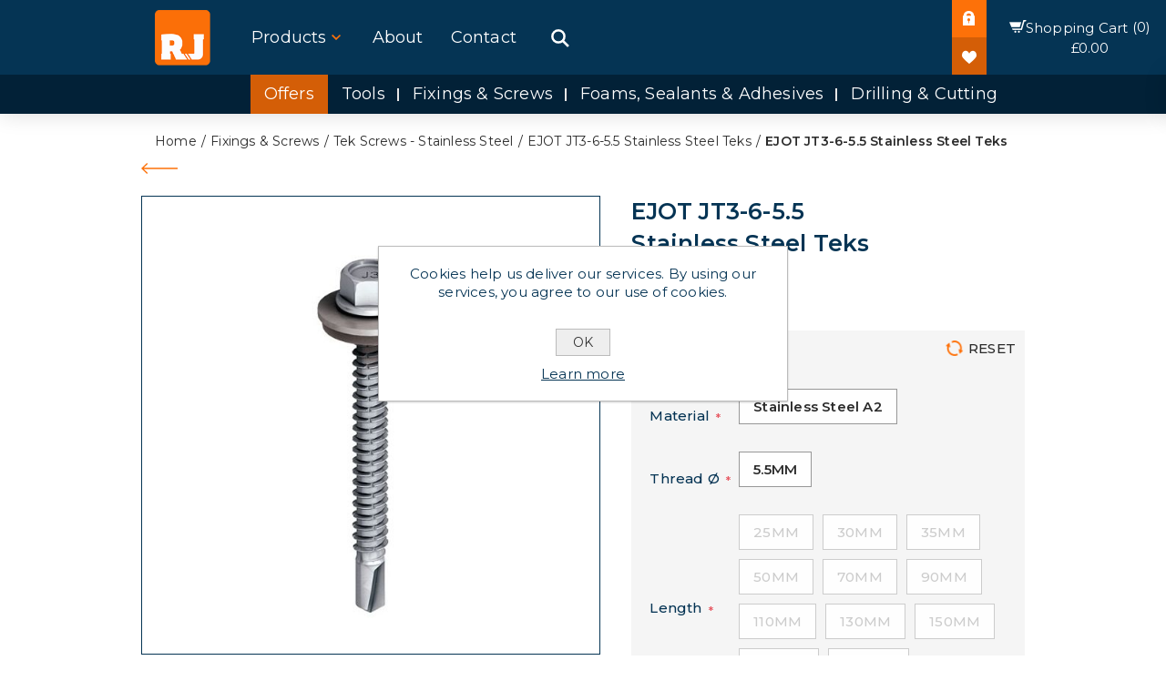

--- FILE ---
content_type: text/html; charset=utf-8
request_url: https://www.rjfixings.shop/ejot-jt3-6-55-stainless-steel-teks
body_size: 27158
content:
<!DOCTYPE html><html lang=en dir=ltr class=html-product-details-page><head><title>RJ Fixings.Shop . Ejot Tek screws</title><meta charset=UTF-8><meta name=description content="Distributors of Global brands such as ITW Spit, Paslode, EJOT, British Gypsum, Fischer and More."><meta name=keywords content="ejot,tek screw,self drilling,stainless steel,fastener,aluminium profile,cladding"><meta name=generator content=nopCommerce><meta name=viewport content="width=device-width, initial-scale=1.0, minimum-scale=1.0, maximum-scale=2.0"><link rel=preload as=font href=/Themes/Venture/Content/fonts/venture-font.woff crossorigin><link rel=preconnect href=https://fonts.googleapis.com><link rel=preconnect href=https://fonts.gstatic.com crossorigin><link href="https://fonts.googleapis.com/css2?family=Montserrat:ital,wght@0,100;0,200;0,300;0,400;0,500;0,600;0,700;0,800;0,900;1,100;1,200;1,300;1,400;1,500;1,600;1,700;1,800;1,900&amp;display=swap" rel=stylesheet><meta property=og:type content=product><meta property=og:title content="EJOT JT3-6-5.5 Stainless Steel Teks"><meta property=og:description content=""><meta property=og:image content=https://www.rjfixings.shop/images/thumbs/0001859_ejot-jt3-6-55-stainless-steel-teks_625.jpeg><meta property=og:image:url content=https://www.rjfixings.shop/images/thumbs/0001859_ejot-jt3-6-55-stainless-steel-teks_625.jpeg><meta property=og:url content=https://www.rjfixings.shop/ejot-jt3-6-55-stainless-steel-teks><meta property=og:site_name content="RJ Fixings"><meta property=twitter:card content=summary><meta property=twitter:site content="RJ Fixings"><meta property=twitter:title content="EJOT JT3-6-5.5 Stainless Steel Teks"><meta property=twitter:description content=""><meta property=twitter:image content=https://www.rjfixings.shop/images/thumbs/0001859_ejot-jt3-6-55-stainless-steel-teks_625.jpeg><meta property=twitter:url content=https://www.rjfixings.shop/ejot-jt3-6-55-stainless-steel-teks><link rel=stylesheet href="/css/Product.Head.styles.css?v=cW4KXjDuRkpPjqsq7GYdAm53mOI"><style>.product-details-page .full-description{display:none}.product-details-page .ui-tabs .full-description{display:block}.product-details-page .tabhead-full-description{display:none}.product-details-page .product-specs-box{display:none}.product-details-page .ui-tabs .product-specs-box{display:block}.product-details-page .ui-tabs .product-specs-box .title{display:none}.product-details-page .product-no-reviews,.product-details-page .product-review-links{display:none}</style><script>(function(){var i,t,n;for(window.sib={equeue:[],client_key:""},window.sib.email_id="",window.sendinblue={},i=["track","identify","trackLink","page"],n=0;n<i.length;n++)(function(n){window.sendinblue[n]=function(){var t=Array.prototype.slice.call(arguments);(window.sib[n]||function(){var i={};i[n]=t;window.sib.equeue.push(i)})(t[0],t[1],t[2])}})(i[n]);t=document.createElement("script");n=document.getElementsByTagName("script")[0];t.type="text/javascript";t.id="sendinblue-js";t.async=!0;t.src="https://sibautomation.com/sa.js?key="+window.sib.client_key;n.parentNode.insertBefore(t,n);window.sendinblue.page()})()</script><script async src="https://www.googletagmanager.com/gtag/js?id=G-VZ1PCHY548"></script><script>function gtag(){dataLayer.push(arguments)}window.dataLayer=window.dataLayer||[];gtag("js",new Date);gtag("config","G-VZ1PCHY548",{cookie_prefix:"nopstation"});gtag("config","G-VZ1PCHY548")</script><script data-siteid=k5dVW1tK src=https://api.cartstack.com/js/customer-tracking/rjfixings.shop_a54fd7e4cb35059a27d3a7ea30d3c0e7.js></script><link rel="shortcut icon" href=/icons/icons_0/favicon.ico><meta name=google-site-verification content=9t2jODq1Y9SBK_GhzrDS47Gp-_1b095lDMYsrl5nh-k><body class="product-details-page-body dark-theme"><div class=page-loader><div class=loader></div></div><div class=ajax-loading-block-window style=display:none></div><div id=dialog-notifications-success title=Notification style=display:none></div><div id=dialog-notifications-error title=Error style=display:none></div><div id=dialog-notifications-warning title=Warning style=display:none></div><div id=bar-notification class=bar-notification-container data-close=Close></div><!--[if lte IE 8]><div style=clear:both;height:59px;text-align:center;position:relative><a href=http://www.microsoft.com/windows/internet-explorer/default.aspx target=_blank> <img src=/Themes/Venture/Content/img/ie_warning.jpg height=42 width=820 alt="You are using an outdated browser. For a faster, safer browsing experience, upgrade for free today."> </a></div><![endif]--><div class=master-wrapper-page><div class=header><div class=header-lower><div class=header-lower-block><div class=header-left><div class=header-logo><a href="/" class=logo> <img alt="RJ Fixings" src=https://rjfixings.shop/images/thumbs/0002416_logo-rj.png></a></div></div><div class=header-center><div class="header-menu top-header-links"><ul class=mega-menu data-isrtlenabled=false data-enableclickfordropdown=false><li class="has-sublist with-dropdown-in-grid"><span class="with-subcategories single-item-categories labelfornextplusbutton">Products</span><div class="dropdown categories fullWidth boxes-4"><div class=row-wrapper><div class=row><div class=box><div class=picture-title-wrap><div class=title><a href=/rjfixings-offers title=Offers><span>Offers</span></a></div><div class=picture><a href=/rjfixings-offers title="Show products in category Offers"> <img class=lazy alt="Picture for category Offers" src="[data-uri]" data-original=https://rjfixings.shop/images/thumbs/0002813_offers_290.png> </a></div></div><ul class=subcategories><li class=subcategory-item><a href=/pulsa27e-bundle-offers title="Pulsa 27E Bundle Offers"><span>Pulsa 27E Bundle Offers</span></a><li class=subcategory-item><a href=/rjfixings-pulsa-drylining-offers title="Pulsa 40P/65 Bundle Offers"><span>Pulsa 40P/65 Bundle Offers</span></a></ul></div><div class=box><div class=picture-title-wrap><div class=title><a href=/pulsa-paslode-pat-tools title=Tools><span>Tools</span></a></div><div class=picture><a href=/pulsa-paslode-pat-tools title="Show products in category Tools"> <img class=lazy alt="Picture for category Tools" src="[data-uri]" data-original=https://rjfixings.shop/images/thumbs/0002150_tools_290.png> </a></div></div><ul class=subcategories><li class=subcategory-item><a href=/spit-pulsa-tools-and-accessories title="Spit Pulsa Nailing"><span>Spit Pulsa Nailing</span></a><li class=subcategory-item><a href=/spit-pat-nailing title="Spit PAT Nailing"><span>Spit PAT Nailing</span></a><li class=subcategory-item><a href=/paslode-nailing title="Paslode Nailing"><span>Paslode Nailing</span></a></ul></div><div class=box><div class=picture-title-wrap><div class=title><a href=/products title="Fixings &amp; Screws"><span>Fixings &amp; Screws</span></a></div><div class=picture><a href=/products title="Show products in category Fixings &amp; Screws"> <img class=lazy alt="Picture for category Fixings &amp; Screws" src="[data-uri]" data-original=https://rjfixings.shop/images/thumbs/0002153_fixings-screws_290.jpeg> </a></div></div><ul class=subcategories><li class=subcategory-item><a href=/spit-pulsa-pins-nails title="Spit Pulsa Pins &amp; Clips"><span>Spit Pulsa Pins &amp; Clips</span></a><li class=subcategory-item><a href=/spit-pat-pins title="Spit PAT Pins"><span>Spit PAT Pins</span></a><li class=subcategory-item><a href=/paslode-nails title="Paslode Nails"><span>Paslode Nails</span></a><li class=subcategory-item><a href=/chemical-anchors title="Chemical Anchors"><span>Chemical Anchors</span></a><li class=subcategory-item><a href=/screw-anchor-range title="Concrete Anchors"><span>Concrete Anchors</span></a><li class=subcategory-item><a href=/mechanical-anchors title="Mechanical Anchors"><span>Mechanical Anchors</span></a><li class=subcategory-item><a href=/tek-screws title="Tek Screws"><span>Tek Screws</span></a><li class=subcategory-item><a href=/tek-screws-stainless-steel title="Tek Screws - Stainless Steel"><span>Tek Screws - Stainless Steel</span></a><li class="subcategory-item all"><a class=view-all href=/products title="View All"> <span>View All</span> </a></ul></div><div class=box><div class=picture-title-wrap><div class=title><a href=/drilling-cutting-2 title="Drilling &amp; Cutting"><span>Drilling &amp; Cutting</span></a></div><div class=picture><a href=/drilling-cutting-2 title="Show products in category Drilling &amp; Cutting"> <img class=lazy alt="Picture for category Drilling &amp; Cutting" src="[data-uri]" data-original=https://rjfixings.shop/images/thumbs/0002338_drilling-cutting_290.jpeg> </a></div></div><ul class=subcategories><li class=subcategory-item><a href=/heller-bionic-sds-plus-hammer-bits-2 title="Heller Bionic SDS-plus Hammer Bits"><span>Heller Bionic SDS-plus Hammer Bits</span></a><li class=subcategory-item><a href=/heller-trijet-sds-plus-drill-bit-range title="Heller TriJet SDS-plus Drill Bits"><span>Heller TriJet SDS-plus Drill Bits</span></a><li class=subcategory-item><a href=/heller-y-cutter-ergo-sds-plus-hammer-drill-bits title="Heller Y-Cutter ERGO SDS-plus Hammer Drill Bits"><span>Heller Y-Cutter ERGO SDS-plus Hammer Drill Bits</span></a><li class=subcategory-item><a href=/heller-enduro-sds-max-hammer-drill-bits title="Heller EnDuro SDS-max Hammer Drill Bits"><span>Heller EnDuro SDS-max Hammer Drill Bits</span></a><li class=subcategory-item><a href=/heller-hss-co-cobalt-twist-drills-din-338-rn title="Heller HSS-Co Cobalt Twist Drill Bits DIN 338 RN"><span>Heller HSS-Co Cobalt Twist Drill Bits DIN 338 RN</span></a><li class=subcategory-item><a href=/heller-hss-blacksmith-drill-bit-range title="Heller HSS Blacksmith Drill Bit Range"><span>Heller HSS Blacksmith Drill Bit Range</span></a></ul></div></div><div class=row><div class=box><div class=picture-title-wrap><div class=title><a href=/foams-sealants-adhesives title="Foams, Sealants &amp; Adhesives"><span>Foams, Sealants &amp; Adhesives</span></a></div><div class=picture><a href=/foams-sealants-adhesives title="Show products in category Foams, Sealants &amp; Adhesives"> <img class=lazy alt="Picture for category Foams, Sealants &amp; Adhesives" src="[data-uri]" data-original=https://rjfixings.shop/images/thumbs/0002823_foams-sealants-adhesives_290.png> </a></div></div><ul class=subcategories><li class=subcategory-item><a href=/dowsil-791-weatherproofing-sealant title="DOWSIL 791 Weatherproofing Silicone Sealant"><span>DOWSIL 791 Weatherproofing Silicone Sealant</span></a><li class=subcategory-item><a href=/dowsil-785-sanitary-silicone title="DOWSIL 785+ Bacteria Resistant Sanitary Silicone Sealant"><span>DOWSIL 785&#x2B; Bacteria Resistant Sanitary Silicone Sealant</span></a><li class=subcategory-item><a href=/dowsil-c60-sealant title="DOW™ C60 Low Modulus Sealant 380ml "><span>DOW&#x2122; C60 Low Modulus Sealant 380ml </span></a></ul></div><div class=empty-box></div><div class=empty-box></div><div class=empty-box></div></div></div></div><li><a href=/about-us title=About><span> About</span></a><li><a href=/contactus title=Contact><span> Contact</span></a></ul><div class=menu-title><span>Menu</span></div><ul class=mega-menu-responsive><li class=has-sublist><span class="with-subcategories single-item-categories labelfornextplusbutton">Products</span><div class=plus-button></div><div class=sublist-wrap><ul class=sublist><li class=back-button><span>Back</span><li class=has-sublist><a href=/rjfixings-offers title=Offers class=with-subcategories><span>Offers</span></a><div class=plus-button></div><div class=sublist-wrap><ul class=sublist><li class=back-button><span>Back</span><li><a class=lastLevelCategory href=/pulsa27e-bundle-offers title="Pulsa 27E Bundle Offers"><span>Pulsa 27E Bundle Offers</span></a><li><a class=lastLevelCategory href=/rjfixings-pulsa-drylining-offers title="Pulsa 40P/65 Bundle Offers"><span>Pulsa 40P/65 Bundle Offers</span></a></ul></div><li class=has-sublist><a href=/pulsa-paslode-pat-tools title=Tools class=with-subcategories><span>Tools</span></a><div class=plus-button></div><div class=sublist-wrap><ul class=sublist><li class=back-button><span>Back</span><li class=has-sublist><a href=/spit-pulsa-tools-and-accessories title="Spit Pulsa Nailing" class=with-subcategories><span>Spit Pulsa Nailing</span></a><div class=plus-button></div><div class=sublist-wrap><ul class=sublist><li class=back-button><span>Back</span><li><a class=lastLevelCategory href=/spit-pulsa-27e-cordless-gas-nail-gun title="Spit Pulsa 27E Gas Nailer"><span>Spit Pulsa 27E Gas Nailer</span></a><li><a class=lastLevelCategory href=/spit-pulsa-27e-accessories- title=" Spit Pulsa 27E Accessories"><span> Spit Pulsa 27E Accessories</span></a><li><a class=lastLevelCategory href=/spit-pulsa-40p-cordless-gas-nail-gun title="Spit Pulsa 40P+ Gas Nailer"><span>Spit Pulsa 40P&#x2B; Gas Nailer</span></a><li><a class=lastLevelCategory href=/spit-pulsa-40p-accessories- title=" Spit Pulsa 40P+ Accessories"><span> Spit Pulsa 40P&#x2B; Accessories</span></a><li><a class=lastLevelCategory href=/spit-pulsa-65-cordless-gas-nailer-3 title="Spit Pulsa 65 Cordless Gas Nailer"><span>Spit Pulsa 65 Cordless Gas Nailer</span></a><li><a class=lastLevelCategory href=/spit-pulsa-65-accessories title="Spit Pulsa 65 Accessories"><span>Spit Pulsa 65 Accessories</span></a><li><a class=lastLevelCategory href=/pulsa-27if-insulfast-gas-nailer title="Pulsa 27IF Insulfast Gas Nailer"><span>Pulsa 27IF Insulfast Gas Nailer</span></a></ul></div><li class=has-sublist><a href=/spit-pat-nailing title="Spit PAT Nailing" class=with-subcategories><span>Spit PAT Nailing</span></a><div class=plus-button></div><div class=sublist-wrap><ul class=sublist><li class=back-button><span>Back</span><li><a class=lastLevelCategory href=/spit-p370-cartridge-tool title="Spit P370 Cartridge Nailer"><span>Spit P370 Cartridge Nailer</span></a><li><a class=lastLevelCategory href=/p370-accessories title="Spit P370 Accessories"><span>Spit P370 Accessories</span></a><li><a class=lastLevelCategory href=/spit-p560-cartridge-nailer title="Spit P560 Cartridge Nailer"><span>Spit P560 Cartridge Nailer</span></a><li><a class=lastLevelCategory href=/p560-accessories title="Spit P560 Accessories"><span>Spit P560 Accessories</span></a></ul></div><li class=has-sublist><a href=/paslode-nailing title="Paslode Nailing" class=with-subcategories><span>Paslode Nailing</span></a><div class=plus-button></div><div class=sublist-wrap><ul class=sublist><li class=back-button><span>Back</span><li><a class=lastLevelCategory href=/paslode-360xi-framing-nailer-3 title="Paslode 360Xi Framing Nailer"><span>Paslode 360Xi Framing Nailer</span></a><li><a class=lastLevelCategory href=/paslode-360xi-accessories title="Paslode 360Xi Accessories"><span>Paslode 360Xi Accessories</span></a><li><a class=lastLevelCategory href=/paslode-im350-framing-nailer title="Paslode IM350+ Framing Nailer"><span>Paslode IM350&#x2B; Framing Nailer</span></a><li><a class=lastLevelCategory href=/paslode-im350-accessories-2 title="Paslode IM350+ Accessories"><span>Paslode IM350&#x2B; Accessories</span></a><li><a class=lastLevelCategory href=/paslode-im65-f16-straight-brad-nailer title="Paslode IM65 F16 Straight Brad Nailer"><span>Paslode IM65 F16 Straight Brad Nailer</span></a><li><a class=lastLevelCategory href=/paslode-im65-f16-accessories title="Paslode IM65 F16 Accessories"><span>Paslode IM65 F16 Accessories</span></a><li><a class=lastLevelCategory href=/paslode-im65a-f16-angled-brad-nailer title="Paslode IM65A F16 Angled Brad Nailer"><span>Paslode IM65A F16 Angled Brad Nailer</span></a><li><a class=lastLevelCategory href=/paslode-im65a-f16-accessories title="Paslode IM65A F16 Accessories"><span>Paslode IM65A F16 Accessories</span></a><li><a class=view-all href=/paslode-nailing title="View All"> <span>View All</span> </a></ul></div></ul></div><li class=has-sublist><a href=/products title="Fixings &amp; Screws" class=with-subcategories><span>Fixings &amp; Screws</span></a><div class=plus-button></div><div class=sublist-wrap><ul class=sublist><li class=back-button><span>Back</span><li class=has-sublist><a href=/spit-pulsa-pins-nails title="Spit Pulsa Pins &amp; Clips" class=with-subcategories><span>Spit Pulsa Pins &amp; Clips</span></a><div class=plus-button></div><div class=sublist-wrap><ul class=sublist><li class=back-button><span>Back</span><li><a class=lastLevelCategory href=/spit-pulsa65-pins title="Spit Pulsa 65 Pins"><span>Spit Pulsa 65 Pins</span></a><li><a class=lastLevelCategory href=/pulsa40p-pins title="Spit Pulsa 40P+ Pins"><span>Spit Pulsa 40P&#x2B; Pins</span></a><li><a class=lastLevelCategory href=/spit-pulsa-27e-pins title="Spit Pulsa 27E Pins"><span>Spit Pulsa 27E Pins</span></a><li><a class=lastLevelCategory href=/spit-pulsa-clips title="Spit Pulsa Clips"><span>Spit Pulsa Clips</span></a></ul></div><li class=has-sublist><a href=/spit-pat-pins title="Spit PAT Pins" class=with-subcategories><span>Spit PAT Pins</span></a><div class=plus-button></div><div class=sublist-wrap><ul class=sublist><li class=back-button><span>Back</span><li><a class=lastLevelCategory href=/spit-p370-pins title="Spit P370 Pins"><span>Spit P370 Pins</span></a><li><a class=lastLevelCategory href=/spit-p560-pins title="Spit P560 Pins"><span>Spit P560 Pins</span></a></ul></div><li class=has-sublist><a href=/paslode-nails title="Paslode Nails" class=with-subcategories><span>Paslode Nails</span></a><div class=plus-button></div><div class=sublist-wrap><ul class=sublist><li class=back-button><span>Back</span><li><a class=lastLevelCategory href=/paslode-360xi-nail-packs-3 title="Paslode 360Xi Nails"><span>Paslode 360Xi Nails</span></a><li><a class=lastLevelCategory href=/paslode-im350-nail-packs-3 title="Paslode IM350+ Nails"><span>Paslode IM350&#x2B; Nails</span></a><li><a class=lastLevelCategory href=/paslode-im65-nails title="Paslode IM65 Nails"><span>Paslode IM65 Nails</span></a><li><a class=lastLevelCategory href=/paslode-im65a-nails-2 title="Paslode IM65A Nails"><span>Paslode IM65A Nails</span></a><li><a class=lastLevelCategory href=/paslode-ppnxi-nails title=" Paslode PPNXi Nails"><span> Paslode PPNXi Nails</span></a><li><a class=lastLevelCategory href=/paslode-im45-nails title="Paslode IM45 Nails"><span>Paslode IM45 Nails</span></a><li><a class=lastLevelCategory href=/paslode-im200-staples title="Paslode IM200 Staples"><span>Paslode IM200 Staples</span></a></ul></div><li class=has-sublist><a href=/chemical-anchors title="Chemical Anchors" class=with-subcategories><span>Chemical Anchors</span></a><div class=plus-button></div><div class=sublist-wrap><ul class=sublist><li class=back-button><span>Back</span><li><a class=lastLevelCategory href=/spit-epcon-c8-epoxy-resin-2 title="Spit Epcon C8 Epoxy Resin"><span>Spit Epcon C8 Epoxy Resin</span></a><li><a class=lastLevelCategory href=/spit-viper-xtrem-2 title="Spit Viper XTREM"><span>Spit Viper XTREM</span></a><li><a class=lastLevelCategory href=/fischer-resin-capsule-rm-ii-2 title="Fischer Resin Capsule RM II"><span>Fischer Resin Capsule RM II</span></a><li><a class=lastLevelCategory href=/ejot-resin-stud title="EJOT Resin Studs"><span>EJOT Resin Studs</span></a><li><a class=lastLevelCategory href=/fischer-rg-m-threaded-studs title="Fischer RG M Studs"><span>Fischer RG M Studs</span></a><li><a class=lastLevelCategory href=/chemical-anchor-accessories title="Chemical Accessories"><span>Chemical Accessories</span></a></ul></div><li class=has-sublist><a href=/screw-anchor-range title="Concrete Anchors" class=with-subcategories><span>Concrete Anchors</span></a><div class=plus-button></div><div class=sublist-wrap><ul class=sublist><li class=back-button><span>Back</span><li><a class=lastLevelCategory href=/ejot-jc2-range title="EJOT JC2 Range"><span>EJOT JC2 Range</span></a><li><a class=lastLevelCategory href=/ejot-jc6-kb- title="EJOT JC6-KB"><span>EJOT JC6-KB</span></a><li><a class=lastLevelCategory href=/tapcon-hex-head title="Tapcon® Hex Head"><span>Tapcon&#xAE; Hex Head</span></a><li><a class=lastLevelCategory href=/tapcon-countersunk title="Tapcon® Countersunk"><span>Tapcon&#xAE; Countersunk</span></a><li><a class=lastLevelCategory href=/tapcon-hfl title="Tapcon® HFL"><span>Tapcon&#xAE; HFL</span></a><li><a class=lastLevelCategory href=/tapcon-rod-hanger title="Tapcon® Rod Hanger"><span>Tapcon&#xAE; Rod Hanger</span></a></ul></div><li class=has-sublist><a href=/mechanical-anchors title="Mechanical Anchors" class=with-subcategories><span>Mechanical Anchors</span></a><div class=plus-button></div><div class=sublist-wrap><ul class=sublist><li class=back-button><span>Back</span><li><a class=lastLevelCategory href=/ejot-ba-plus-through-bolts title="EJOT BA Plus Throughbolts"><span>EJOT BA Plus Throughbolts</span></a><li><a class=lastLevelCategory href=/fischer-faz-ii-bolt-anchor-2 title="Fischer FAZ II Bolt Anchor"><span>Fischer FAZ II Bolt Anchor</span></a></ul></div><li class=has-sublist><a href=/tek-screws title="Tek Screws" class=with-subcategories><span>Tek Screws</span></a><div class=plus-button></div><div class=sublist-wrap><ul class=sublist><li class=back-button><span>Back</span><li><a class=lastLevelCategory href=/buildex-tek-screws-hex-for-steel-2 title="Tek 3 Hex Head Light Gauge"><span>Tek 3 Hex Head Light Gauge</span></a><li><a class=lastLevelCategory href=/hex-head-tek-screw-tek-5range title="Tek 5 Hex Head Heavy Gauge"><span>Tek 5 Hex Head Heavy Gauge</span></a><li><a class=lastLevelCategory href=/hex-head-supertek title="SuperTek 7 Hex Head "><span>SuperTek 7 Hex Head </span></a><li><a class=lastLevelCategory href=/supertek-8-hex-head title="SuperTek 8 Hex Head "><span>SuperTek 8 Hex Head </span></a><li><a class=lastLevelCategory href=/supertek-10-hex-head title="SuperTek 10 Hex Head "><span>SuperTek 10 Hex Head </span></a><li><a class=lastLevelCategory href=/maxiseal-tek-screws-hex-cladding-screw title="Maxiseal Hex Head - Light Gauge"><span>Maxiseal Hex Head - Light Gauge</span></a><li><a class=lastLevelCategory href=/wing-tek-light-guage title="Tek 3 Wing Driller Light Gauge"><span>Tek 3 Wing Driller Light Gauge</span></a><li><a class=lastLevelCategory href=/timberfix-screws-countersunk title="Tek 5 Wing Driller Heavy Gauge"><span>Tek 5 Wing Driller Heavy Gauge</span></a><li><a class=view-all href=/tek-screws title="View All"> <span>View All</span> </a></ul></div><li class=has-sublist><a href=/tek-screws-stainless-steel title="Tek Screws - Stainless Steel" class=with-subcategories><span>Tek Screws - Stainless Steel</span></a><div class=plus-button></div><div class=sublist-wrap><ul class=sublist><li class=back-button><span>Back</span><li><a class=lastLevelCategory href=/ejot-jt3-2-stainless-steel-teks-2 title="EJOT JT3-2 Stainless Steel Teks"><span>EJOT JT3-2 Stainless Steel Teks</span></a><li><a class=lastLevelCategory href=/ejot-jt3-3-stainless-steel-teks-2 title="EJOT JT3-3 Stainless Steel Teks"><span>EJOT JT3-3 Stainless Steel Teks</span></a><li><a class=lastLevelCategory href=/ejot-jt3-6-55-stainless-steel-teks-2 title="EJOT JT3-6-5.5 Stainless Steel Teks"><span>EJOT JT3-6-5.5 Stainless Steel Teks</span></a><li><a class=lastLevelCategory href=/ejot-jt3-6-63-stainless-steel-teks-2 title="EJOT JT3-6-6.3 Stainless Steel Teks"><span>EJOT JT3-6-6.3 Stainless Steel Teks</span></a><li><a class=lastLevelCategory href=/ejot-jt3-12-stainless-steel-teks-2 title="EJOT JT3-12 Stainless Steel Teks"><span>EJOT JT3-12 Stainless Steel Teks</span></a><li><a class=lastLevelCategory href=/ejot-jt3-x2-stainless-steel-teks-2 title="EJOT JT3-X2 Stainless Steel Teks"><span>EJOT JT3-X2 Stainless Steel Teks</span></a><li><a class=lastLevelCategory href=/ejot-jt3-st-2-stainless-steel-teks-2 title="EJOT JT3-ST-2 Stainless Steel Teks"><span>EJOT JT3-ST-2 Stainless Steel Teks</span></a><li><a class=lastLevelCategory href=/ejot-jt4-4-stainless-steel-teks-2 title="EJOT JT4-4 Stainless Steel Teks"><span>EJOT JT4-4 Stainless Steel Teks</span></a><li><a class=view-all href=/tek-screws-stainless-steel title="View All"> <span>View All</span> </a></ul></div><li><a class=view-all href=/products title="View All"> <span>View All</span> </a></ul></div><li class=has-sublist><a href=/drilling-cutting-2 title="Drilling &amp; Cutting" class=with-subcategories><span>Drilling &amp; Cutting</span></a><div class=plus-button></div><div class=sublist-wrap><ul class=sublist><li class=back-button><span>Back</span><li class=has-sublist><a href=/heller-bionic-sds-plus-hammer-bits-2 title="Heller Bionic SDS-plus Hammer Bits" class=with-subcategories><span>Heller Bionic SDS-plus Hammer Bits</span></a><div class=plus-button></div><div class=sublist-wrap><ul class=sublist><li class=back-button><span>Back</span><li><a class=lastLevelCategory href=/heller-bionic-sds-plus-hammer-bits-4 title="Heller Bionic SDS-plus Hammer Bits"><span>Heller Bionic SDS-plus Hammer Bits</span></a></ul></div><li><a class=lastLevelCategory href=/heller-trijet-sds-plus-drill-bit-range title="Heller TriJet SDS-plus Drill Bits"><span>Heller TriJet SDS-plus Drill Bits</span></a><li class=has-sublist><a href=/heller-y-cutter-ergo-sds-plus-hammer-drill-bits title="Heller Y-Cutter ERGO SDS-plus Hammer Drill Bits" class=with-subcategories><span>Heller Y-Cutter ERGO SDS-plus Hammer Drill Bits</span></a><div class=plus-button></div><div class=sublist-wrap><ul class=sublist><li class=back-button><span>Back</span><li><a class=lastLevelCategory href=/heller-y-cutter-ergo-sds-plus-hammer-drill-bits-2 title="Heller Y-Cutter ERGO SDS-plus Hammer Drill Bits"><span>Heller Y-Cutter ERGO SDS-plus Hammer Drill Bits</span></a></ul></div><li class=has-sublist><a href=/heller-enduro-sds-max-hammer-drill-bits title="Heller EnDuro SDS-max Hammer Drill Bits" class=with-subcategories><span>Heller EnDuro SDS-max Hammer Drill Bits</span></a><div class=plus-button></div><div class=sublist-wrap><ul class=sublist><li class=back-button><span>Back</span><li><a class=lastLevelCategory href=/heller-enduro-sds-max-hammer-drill-bits-2 title="Heller EnDuro SDS-max Hammer Drill Bits"><span>Heller EnDuro SDS-max Hammer Drill Bits</span></a></ul></div><li class=has-sublist><a href=/heller-hss-co-cobalt-twist-drills-din-338-rn title="Heller HSS-Co Cobalt Twist Drill Bits DIN 338 RN" class=with-subcategories><span>Heller HSS-Co Cobalt Twist Drill Bits DIN 338 RN</span></a><div class=plus-button></div><div class=sublist-wrap><ul class=sublist><li class=back-button><span>Back</span><li><a class=lastLevelCategory href=/heller-hss-co-cobalt-twist-drills-din-338-rn-3 title="Heller HSS-Co Cobalt Twist Drills DIN 338 RN"><span>Heller HSS-Co Cobalt Twist Drills DIN 338 RN</span></a></ul></div><li class=has-sublist><a href=/heller-hss-blacksmith-drill-bit-range title="Heller HSS Blacksmith Drill Bit Range" class=with-subcategories><span>Heller HSS Blacksmith Drill Bit Range</span></a><div class=plus-button></div><div class=sublist-wrap><ul class=sublist><li class=back-button><span>Back</span><li><a class=lastLevelCategory href=/heller-hss-blacksmith-drill-bit-range-2 title="Heller HSS Blacksmith Drill Bit Range"><span>Heller HSS Blacksmith Drill Bit Range</span></a></ul></div></ul></div><li class=has-sublist><a href=/foams-sealants-adhesives title="Foams, Sealants &amp; Adhesives" class=with-subcategories><span>Foams, Sealants &amp; Adhesives</span></a><div class=plus-button></div><div class=sublist-wrap><ul class=sublist><li class=back-button><span>Back</span><li><a class=lastLevelCategory href=/dowsil-791-weatherproofing-sealant title="DOWSIL 791 Weatherproofing Silicone Sealant"><span>DOWSIL 791 Weatherproofing Silicone Sealant</span></a><li><a class=lastLevelCategory href=/dowsil-785-sanitary-silicone title="DOWSIL 785+ Bacteria Resistant Sanitary Silicone Sealant"><span>DOWSIL 785&#x2B; Bacteria Resistant Sanitary Silicone Sealant</span></a><li><a class=lastLevelCategory href=/dowsil-c60-sealant title="DOW™ C60 Low Modulus Sealant 380ml "><span>DOW&#x2122; C60 Low Modulus Sealant 380ml </span></a></ul></div></ul></div><li><a href=/about-us title=About><span> About</span></a><li><a href=/contactus title=Contact><span> Contact</span></a></ul></div><div class=header-search><ul><li><span class=search-popupclick>Search</span></ul></div></div><div class=header-right><div class=header-links><div class=header-links-box><div class="header-links-box-top not-authenticated"><div class="header-link-wrapper login"><a href="/login?returnUrl=%2Fejot-jt3-6-55-stainless-steel-teks" title="Log in" class=ico-login>Log in</a></div><div class="header-link-wrapper register"><a href="/register?returnUrl=%2Fejot-jt3-6-55-stainless-steel-teks" title=Register class=ico-register>Register</a></div></div><div class=header-links-box-bottom><div class=header-link-wrapper><a href=/wishlist title=Wishlist class=ico-wishlist> <span class=wishlist-label>Wishlist</span> <span class=wishlist-qty>(0)</span> </a></div></div></div></div><div class=cart-wrapper id=flyout-cart data-removeitemfromcarturl=/VentureTheme/RemoveItemFromCart data-flyoutcarturl=/VentureTheme/FlyoutShoppingCart><div id=topcartlink><a href=/cart class=ico-cart> Shopping cart<span id=CartQuantityBox class=cart-qty><span class=cart-qty-number>0</span></span> <span class=cart-total>&#xA3;0.00</span> </a></div><div class=flyout-cart><div class=mini-shopping-cart><div class=count>You have no items in your shopping cart.</div></div></div></div></div></div></div><div class="header-menu custom-menu dark-layout"><div class=close-menu><div class=mobile-logo><a href="/" class=logo> <img alt="RJ Fixings" src=https://rjfixings.shop/images/thumbs/0002416_logo-rj.png></a></div><span>Close</span></div><ul class=mega-menu data-isrtlenabled=false data-enableclickfordropdown=false><li class="has-sublist with-dropdown-in-grid offers-menu"><a class=with-subcategories href=/rjfixings-offers><span>Offers</span></a><div class="dropdown categories fullWidth boxes-4"><div class=row-wrapper><div class=row><div class=box><div class=picture-title-wrap><div class=title><a href=/pulsa27e-bundle-offers title="Pulsa 27E Bundle Offers"><span>Pulsa 27E Bundle Offers</span></a></div><div class=picture><a href=/pulsa27e-bundle-offers title="Show products in category Pulsa 27E Bundle Offers"> <img class=lazy alt="Picture for category Pulsa 27E Bundle Offers" src="[data-uri]" data-original=https://rjfixings.shop/images/thumbs/0002799_pulsa-27e-bundle-offers_290.jpeg> </a></div></div></div><div class=box><div class=picture-title-wrap><div class=title><a href=/rjfixings-pulsa-drylining-offers title="Pulsa 40P/65 Bundle Offers"><span>Pulsa 40P/65 Bundle Offers</span></a></div><div class=picture><a href=/rjfixings-pulsa-drylining-offers title="Show products in category Pulsa 40P/65 Bundle Offers"> <img class=lazy alt="Picture for category Pulsa 40P/65 Bundle Offers" src="[data-uri]" data-original=https://rjfixings.shop/images/thumbs/0002805_pulsa-40p65-bundle-offers_290.png> </a></div></div></div><div class=empty-box></div><div class=empty-box></div></div></div></div><li class="has-sublist with-dropdown-in-grid"><a class=with-subcategories href=/pulsa-paslode-pat-tools><span>Tools</span></a><div class="dropdown categories fullWidth boxes-4"><div class=row-wrapper><div class=row><div class=box><div class=picture-title-wrap><div class=title><a href=/spit-pulsa-tools-and-accessories title="Spit Pulsa Nailing"><span>Spit Pulsa Nailing</span></a></div><div class=picture><a href=/spit-pulsa-tools-and-accessories title="Show products in category Spit Pulsa Nailing"> <img class=lazy alt="Picture for category Spit Pulsa Nailing" src="[data-uri]" data-original=https://rjfixings.shop/images/thumbs/0002453_spit-pulsa-nailing_290.jpeg> </a></div></div><ul class=subcategories><li class=subcategory-item><a href=/spit-pulsa-27e-cordless-gas-nail-gun title="Spit Pulsa 27E Gas Nailer"><span>Spit Pulsa 27E Gas Nailer</span></a><li class=subcategory-item><a href=/spit-pulsa-27e-accessories- title=" Spit Pulsa 27E Accessories"><span> Spit Pulsa 27E Accessories</span></a><li class=subcategory-item><a href=/spit-pulsa-40p-cordless-gas-nail-gun title="Spit Pulsa 40P+ Gas Nailer"><span>Spit Pulsa 40P&#x2B; Gas Nailer</span></a><li class=subcategory-item><a href=/spit-pulsa-40p-accessories- title=" Spit Pulsa 40P+ Accessories"><span> Spit Pulsa 40P&#x2B; Accessories</span></a><li class=subcategory-item><a href=/spit-pulsa-65-cordless-gas-nailer-3 title="Spit Pulsa 65 Cordless Gas Nailer"><span>Spit Pulsa 65 Cordless Gas Nailer</span></a><li class=subcategory-item><a href=/spit-pulsa-65-accessories title="Spit Pulsa 65 Accessories"><span>Spit Pulsa 65 Accessories</span></a><li class=subcategory-item><a href=/pulsa-27if-insulfast-gas-nailer title="Pulsa 27IF Insulfast Gas Nailer"><span>Pulsa 27IF Insulfast Gas Nailer</span></a></ul></div><div class=box><div class=picture-title-wrap><div class=title><a href=/spit-pat-nailing title="Spit PAT Nailing"><span>Spit PAT Nailing</span></a></div><div class=picture><a href=/spit-pat-nailing title="Show products in category Spit PAT Nailing"> <img class=lazy alt="Picture for category Spit PAT Nailing" src="[data-uri]" data-original=https://rjfixings.shop/images/thumbs/0002455_spit-pat-nailing_290.jpeg> </a></div></div><ul class=subcategories><li class=subcategory-item><a href=/spit-p370-cartridge-tool title="Spit P370 Cartridge Nailer"><span>Spit P370 Cartridge Nailer</span></a><li class=subcategory-item><a href=/p370-accessories title="Spit P370 Accessories"><span>Spit P370 Accessories</span></a><li class=subcategory-item><a href=/spit-p560-cartridge-nailer title="Spit P560 Cartridge Nailer"><span>Spit P560 Cartridge Nailer</span></a><li class=subcategory-item><a href=/p560-accessories title="Spit P560 Accessories"><span>Spit P560 Accessories</span></a></ul></div><div class=box><div class=picture-title-wrap><div class=title><a href=/paslode-nailing title="Paslode Nailing"><span>Paslode Nailing</span></a></div><div class=picture><a href=/paslode-nailing title="Show products in category Paslode Nailing"> <img class=lazy alt="Picture for category Paslode Nailing" src="[data-uri]" data-original=https://rjfixings.shop/images/thumbs/0002454_paslode-nailing_290.jpeg> </a></div></div><ul class=subcategories><li class=subcategory-item><a href=/paslode-360xi-framing-nailer-3 title="Paslode 360Xi Framing Nailer"><span>Paslode 360Xi Framing Nailer</span></a><li class=subcategory-item><a href=/paslode-360xi-accessories title="Paslode 360Xi Accessories"><span>Paslode 360Xi Accessories</span></a><li class=subcategory-item><a href=/paslode-im350-framing-nailer title="Paslode IM350+ Framing Nailer"><span>Paslode IM350&#x2B; Framing Nailer</span></a><li class=subcategory-item><a href=/paslode-im350-accessories-2 title="Paslode IM350+ Accessories"><span>Paslode IM350&#x2B; Accessories</span></a><li class=subcategory-item><a href=/paslode-im65-f16-straight-brad-nailer title="Paslode IM65 F16 Straight Brad Nailer"><span>Paslode IM65 F16 Straight Brad Nailer</span></a><li class=subcategory-item><a href=/paslode-im65-f16-accessories title="Paslode IM65 F16 Accessories"><span>Paslode IM65 F16 Accessories</span></a><li class=subcategory-item><a href=/paslode-im65a-f16-angled-brad-nailer title="Paslode IM65A F16 Angled Brad Nailer"><span>Paslode IM65A F16 Angled Brad Nailer</span></a><li class=subcategory-item><a href=/paslode-im65a-f16-accessories title="Paslode IM65A F16 Accessories"><span>Paslode IM65A F16 Accessories</span></a><li class="subcategory-item all"><a class=view-all href=/paslode-nailing title="View All"> <span>View All</span> </a></ul></div><div class=empty-box></div></div></div></div><li class="has-sublist with-dropdown-in-grid"><a class=with-subcategories href=/products><span>Fixings &amp; Screws</span></a><div class="dropdown categories fullWidth boxes-4"><div class=row-wrapper><div class=row><div class=box><div class=picture-title-wrap><div class=title><a href=/spit-pulsa-pins-nails title="Spit Pulsa Pins &amp; Clips"><span>Spit Pulsa Pins &amp; Clips</span></a></div><div class=picture><a href=/spit-pulsa-pins-nails title="Show products in category Spit Pulsa Pins &amp; Clips"> <img class=lazy alt="Picture for category Spit Pulsa Pins &amp; Clips" src="[data-uri]" data-original=https://rjfixings.shop/images/thumbs/0002556_spit-pulsa-pins-clips_290.png> </a></div></div><ul class=subcategories><li class=subcategory-item><a href=/spit-pulsa65-pins title="Spit Pulsa 65 Pins"><span>Spit Pulsa 65 Pins</span></a><li class=subcategory-item><a href=/pulsa40p-pins title="Spit Pulsa 40P+ Pins"><span>Spit Pulsa 40P&#x2B; Pins</span></a><li class=subcategory-item><a href=/spit-pulsa-27e-pins title="Spit Pulsa 27E Pins"><span>Spit Pulsa 27E Pins</span></a><li class=subcategory-item><a href=/spit-pulsa-clips title="Spit Pulsa Clips"><span>Spit Pulsa Clips</span></a></ul></div><div class=box><div class=picture-title-wrap><div class=title><a href=/spit-pat-pins title="Spit PAT Pins"><span>Spit PAT Pins</span></a></div><div class=picture><a href=/spit-pat-pins title="Show products in category Spit PAT Pins"> <img class=lazy alt="Picture for category Spit PAT Pins" src="[data-uri]" data-original=https://rjfixings.shop/images/thumbs/0002551_spit-pat-pins_290.png> </a></div></div><ul class=subcategories><li class=subcategory-item><a href=/spit-p370-pins title="Spit P370 Pins"><span>Spit P370 Pins</span></a><li class=subcategory-item><a href=/spit-p560-pins title="Spit P560 Pins"><span>Spit P560 Pins</span></a></ul></div><div class=box><div class=picture-title-wrap><div class=title><a href=/paslode-nails title="Paslode Nails"><span>Paslode Nails</span></a></div><div class=picture><a href=/paslode-nails title="Show products in category Paslode Nails"> <img class=lazy alt="Picture for category Paslode Nails" src="[data-uri]" data-original=https://rjfixings.shop/images/thumbs/0002557_paslode-nails_290.png> </a></div></div><ul class=subcategories><li class=subcategory-item><a href=/paslode-360xi-nail-packs-3 title="Paslode 360Xi Nails"><span>Paslode 360Xi Nails</span></a><li class=subcategory-item><a href=/paslode-im350-nail-packs-3 title="Paslode IM350+ Nails"><span>Paslode IM350&#x2B; Nails</span></a><li class=subcategory-item><a href=/paslode-im65-nails title="Paslode IM65 Nails"><span>Paslode IM65 Nails</span></a><li class=subcategory-item><a href=/paslode-im65a-nails-2 title="Paslode IM65A Nails"><span>Paslode IM65A Nails</span></a><li class=subcategory-item><a href=/paslode-ppnxi-nails title=" Paslode PPNXi Nails"><span> Paslode PPNXi Nails</span></a><li class=subcategory-item><a href=/paslode-im45-nails title="Paslode IM45 Nails"><span>Paslode IM45 Nails</span></a><li class=subcategory-item><a href=/paslode-im200-staples title="Paslode IM200 Staples"><span>Paslode IM200 Staples</span></a></ul></div><div class=box><div class=picture-title-wrap><div class=title><a href=/chemical-anchors title="Chemical Anchors"><span>Chemical Anchors</span></a></div><div class=picture><a href=/chemical-anchors title="Show products in category Chemical Anchors"> <img class=lazy alt="Picture for category Chemical Anchors" src="[data-uri]" data-original=https://rjfixings.shop/images/thumbs/0002548_chemical-anchors_290.png> </a></div></div><ul class=subcategories><li class=subcategory-item><a href=/spit-epcon-c8-epoxy-resin-2 title="Spit Epcon C8 Epoxy Resin"><span>Spit Epcon C8 Epoxy Resin</span></a><li class=subcategory-item><a href=/spit-viper-xtrem-2 title="Spit Viper XTREM"><span>Spit Viper XTREM</span></a><li class=subcategory-item><a href=/fischer-resin-capsule-rm-ii-2 title="Fischer Resin Capsule RM II"><span>Fischer Resin Capsule RM II</span></a><li class=subcategory-item><a href=/ejot-resin-stud title="EJOT Resin Studs"><span>EJOT Resin Studs</span></a><li class=subcategory-item><a href=/fischer-rg-m-threaded-studs title="Fischer RG M Studs"><span>Fischer RG M Studs</span></a><li class=subcategory-item><a href=/chemical-anchor-accessories title="Chemical Accessories"><span>Chemical Accessories</span></a></ul></div></div><div class=row><div class=box><div class=picture-title-wrap><div class=title><a href=/screw-anchor-range title="Concrete Anchors"><span>Concrete Anchors</span></a></div><div class=picture><a href=/screw-anchor-range title="Show products in category Concrete Anchors"> <img class=lazy alt="Picture for category Concrete Anchors" src="[data-uri]" data-original=https://rjfixings.shop/images/thumbs/0002547_concrete-anchors_290.png> </a></div></div><ul class=subcategories><li class=subcategory-item><a href=/ejot-jc2-range title="EJOT JC2 Range"><span>EJOT JC2 Range</span></a><li class=subcategory-item><a href=/ejot-jc6-kb- title="EJOT JC6-KB"><span>EJOT JC6-KB</span></a><li class=subcategory-item><a href=/tapcon-hex-head title="Tapcon® Hex Head"><span>Tapcon&#xAE; Hex Head</span></a><li class=subcategory-item><a href=/tapcon-countersunk title="Tapcon® Countersunk"><span>Tapcon&#xAE; Countersunk</span></a><li class=subcategory-item><a href=/tapcon-hfl title="Tapcon® HFL"><span>Tapcon&#xAE; HFL</span></a><li class=subcategory-item><a href=/tapcon-rod-hanger title="Tapcon® Rod Hanger"><span>Tapcon&#xAE; Rod Hanger</span></a></ul></div><div class=box><div class=picture-title-wrap><div class=title><a href=/mechanical-anchors title="Mechanical Anchors"><span>Mechanical Anchors</span></a></div><div class=picture><a href=/mechanical-anchors title="Show products in category Mechanical Anchors"> <img class=lazy alt="Picture for category Mechanical Anchors" src="[data-uri]" data-original=https://rjfixings.shop/images/thumbs/0002552_mechanical-anchors_290.png> </a></div></div><ul class=subcategories><li class=subcategory-item><a href=/ejot-ba-plus-through-bolts title="EJOT BA Plus Throughbolts"><span>EJOT BA Plus Throughbolts</span></a><li class=subcategory-item><a href=/fischer-faz-ii-bolt-anchor-2 title="Fischer FAZ II Bolt Anchor"><span>Fischer FAZ II Bolt Anchor</span></a></ul></div><div class=box><div class=picture-title-wrap><div class=title><a href=/tek-screws title="Tek Screws"><span>Tek Screws</span></a></div><div class=picture><a href=/tek-screws title="Show products in category Tek Screws"> <img class=lazy alt="Picture for category Tek Screws" src="[data-uri]" data-original=https://rjfixings.shop/images/thumbs/0002546_tek-screws_290.png> </a></div></div><ul class=subcategories><li class=subcategory-item><a href=/buildex-tek-screws-hex-for-steel-2 title="Tek 3 Hex Head Light Gauge"><span>Tek 3 Hex Head Light Gauge</span></a><li class=subcategory-item><a href=/hex-head-tek-screw-tek-5range title="Tek 5 Hex Head Heavy Gauge"><span>Tek 5 Hex Head Heavy Gauge</span></a><li class=subcategory-item><a href=/hex-head-supertek title="SuperTek 7 Hex Head "><span>SuperTek 7 Hex Head </span></a><li class=subcategory-item><a href=/supertek-8-hex-head title="SuperTek 8 Hex Head "><span>SuperTek 8 Hex Head </span></a><li class=subcategory-item><a href=/supertek-10-hex-head title="SuperTek 10 Hex Head "><span>SuperTek 10 Hex Head </span></a><li class=subcategory-item><a href=/maxiseal-tek-screws-hex-cladding-screw title="Maxiseal Hex Head - Light Gauge"><span>Maxiseal Hex Head - Light Gauge</span></a><li class=subcategory-item><a href=/wing-tek-light-guage title="Tek 3 Wing Driller Light Gauge"><span>Tek 3 Wing Driller Light Gauge</span></a><li class=subcategory-item><a href=/timberfix-screws-countersunk title="Tek 5 Wing Driller Heavy Gauge"><span>Tek 5 Wing Driller Heavy Gauge</span></a><li class="subcategory-item all"><a class=view-all href=/tek-screws title="View All"> <span>View All</span> </a></ul></div><div class=box><div class=picture-title-wrap><div class=title><a href=/tek-screws-stainless-steel title="Tek Screws - Stainless Steel"><span>Tek Screws - Stainless Steel</span></a></div><div class=picture><a href=/tek-screws-stainless-steel title="Show products in category Tek Screws - Stainless Steel"> <img class=lazy alt="Picture for category Tek Screws - Stainless Steel" src="[data-uri]" data-original=https://rjfixings.shop/images/thumbs/0002554_tek-screws-stainless-steel_290.png> </a></div></div><ul class=subcategories><li class=subcategory-item><a href=/ejot-jt3-2-stainless-steel-teks-2 title="EJOT JT3-2 Stainless Steel Teks"><span>EJOT JT3-2 Stainless Steel Teks</span></a><li class=subcategory-item><a href=/ejot-jt3-3-stainless-steel-teks-2 title="EJOT JT3-3 Stainless Steel Teks"><span>EJOT JT3-3 Stainless Steel Teks</span></a><li class=subcategory-item><a href=/ejot-jt3-6-55-stainless-steel-teks-2 title="EJOT JT3-6-5.5 Stainless Steel Teks"><span>EJOT JT3-6-5.5 Stainless Steel Teks</span></a><li class=subcategory-item><a href=/ejot-jt3-6-63-stainless-steel-teks-2 title="EJOT JT3-6-6.3 Stainless Steel Teks"><span>EJOT JT3-6-6.3 Stainless Steel Teks</span></a><li class=subcategory-item><a href=/ejot-jt3-12-stainless-steel-teks-2 title="EJOT JT3-12 Stainless Steel Teks"><span>EJOT JT3-12 Stainless Steel Teks</span></a><li class=subcategory-item><a href=/ejot-jt3-x2-stainless-steel-teks-2 title="EJOT JT3-X2 Stainless Steel Teks"><span>EJOT JT3-X2 Stainless Steel Teks</span></a><li class=subcategory-item><a href=/ejot-jt3-st-2-stainless-steel-teks-2 title="EJOT JT3-ST-2 Stainless Steel Teks"><span>EJOT JT3-ST-2 Stainless Steel Teks</span></a><li class=subcategory-item><a href=/ejot-jt4-4-stainless-steel-teks-2 title="EJOT JT4-4 Stainless Steel Teks"><span>EJOT JT4-4 Stainless Steel Teks</span></a><li class="subcategory-item all"><a class=view-all href=/tek-screws-stainless-steel title="View All"> <span>View All</span> </a></ul></div></div><div class=row><div class=box><div class=picture-title-wrap><div class=title><a href=/insulation-fixings title="Insulation Fixings"><span>Insulation Fixings</span></a></div><div class=picture><a href=/insulation-fixings title="Show products in category Insulation Fixings"> <img class=lazy alt="Picture for category Insulation Fixings" src="[data-uri]" data-original=https://rjfixings.shop/images/thumbs/0002553_insulation-fixings_290.png> </a></div></div><ul class=subcategories><li class=subcategory-item><a href=/spit-ci6-insulation-pin title="Spit CI6 Insulation Pin "><span>Spit CI6 Insulation Pin </span></a><li class=subcategory-item><a href=/spit-pulsa-if-fixings title="Spit Pulsa IF Fixings"><span>Spit Pulsa IF Fixings</span></a><li class=subcategory-item><a href=/spit-iso-hammer-in-insulation-anchor-2 title="Spit ISO Hammer In Insulation Anchor"><span>Spit ISO Hammer In Insulation Anchor</span></a><li class=subcategory-item><a href=/spit-isomet-insulation-anchor-2 title="Spit ISOMET Insulation Anchor"><span>Spit ISOMET Insulation Anchor</span></a><li class=subcategory-item><a href=/ejot-dds-soffit-insulation-screw-2 title="EJOT DDS Soffit Insulation Screw"><span>EJOT DDS Soffit Insulation Screw</span></a></ul></div><div class=box><div class=picture-title-wrap><div class=title><a href=/drywall-screws title="Drywall Screws"><span>Drywall Screws</span></a></div><div class=picture><a href=/drywall-screws title="Show products in category Drywall Screws"> <img class=lazy alt="Picture for category Drywall Screws" src="[data-uri]" data-original=https://rjfixings.shop/images/thumbs/0002555_drywall-screws_290.png> </a></div></div><ul class=subcategories><li class=subcategory-item><a href=/evolution-wafer-head-drywall title="Wafer Head Drywall Screws"><span>Wafer Head Drywall Screws</span></a><li class=subcategory-item><a href=/evolution-sharp-point-drywall-screw-2 title="Sharp Point Drywall Screws"><span>Sharp Point Drywall Screws</span></a><li class=subcategory-item><a href=/evolution-collated-fine-thread-drywall-screw-2 title="Fine Thread Drywall Screws"><span>Fine Thread Drywall Screws</span></a><li class=subcategory-item><a href=/evolution-collated-coarse-thread-drywall-screw-2 title="Coarse Thread Drywall Screws"><span>Coarse Thread Drywall Screws</span></a><li class=subcategory-item><a href=/british-gypsum-jack-point-drywall-screws-2 title="Jack-Point Drywall Screws"><span>Jack-Point Drywall Screws</span></a></ul></div><div class=box><div class=picture-title-wrap><div class=title><a href=/general-cavity title="General &amp; Cavity "><span>General &amp; Cavity </span></a></div><div class=picture><a href=/general-cavity title="Show products in category General &amp; Cavity "> <img class=lazy alt="Picture for category General &amp; Cavity " src="[data-uri]" data-original=https://rjfixings.shop/images/thumbs/0002550_general-cavity_290.png> </a></div></div><ul class=subcategories><li class=subcategory-item><a href=/spit-hammer-fixings-hit-m title="Spit Hammer Fixings Hit M"><span>Spit Hammer Fixings Hit M</span></a><li class=subcategory-item><a href=/spit-driva-plasterboard-range title="Spit Driva Plasterboard Range"><span>Spit Driva Plasterboard Range</span></a><li class=subcategory-item><a href=/spit-hollow-wall-anchors-2 title="Spit Stellix Hollow Wall Anchors"><span>Spit Stellix Hollow Wall Anchors</span></a><li class=subcategory-item><a href=/fischer-duopower-wall-plug title="Fischer DuoPower Wall Plugs"><span>Fischer DuoPower Wall Plugs</span></a><li class=subcategory-item><a href=/spit-metal-hammer-in-anchor title="Evolution Metal Hammer-in Anchor"><span>Evolution Metal Hammer-in Anchor</span></a><li class=subcategory-item><a href=/shims-packers title="Shims &amp; Packers"><span>Shims &amp; Packers</span></a></ul></div><div class=box><div class=picture-title-wrap><div class=title><a href=/nylon-expansion-anchors title="Nylon Expansion Anchors"><span>Nylon Expansion Anchors</span></a></div><div class=picture><a href=/nylon-expansion-anchors title="Show products in category Nylon Expansion Anchors"> <img class=lazy alt="Picture for category Nylon Expansion Anchors" src="[data-uri]" data-original=https://rjfixings.shop/images/thumbs/0002657_nylon-expansion-anchors_290.jpeg> </a></div></div><ul class=subcategories><li class=subcategory-item><a href=/ejot-sdf-s-8v-facade-anchor title="EJOT SDF-S 8V Facade Anchor "><span>EJOT SDF-S 8V Facade Anchor </span></a><li class=subcategory-item><a href=/ejot-sdf-kb-facade-anchor-2 title="EJOT SDF-KB 10 Facade Anchor"><span>EJOT SDF-KB 10 Facade Anchor</span></a><li class=subcategory-item><a href=/ejot-sdf-s-10h-universal-anchor title="EJOT SDF-S 10H Universal Anchor "><span>EJOT SDF-S 10H Universal Anchor </span></a><li class=subcategory-item><a href=/ejot-sdf-kb-10h-universal-anchor title="EJOT SDF-KB 10H Universal Anchor"><span>EJOT SDF-KB 10H Universal Anchor</span></a></ul></div></div></div></div><li><a href=/foams-sealants-adhesives title="Foams, Sealants &amp; Adhesives"><span> Foams, Sealants &amp; Adhesives</span></a><li class="has-sublist with-dropdown-in-grid"><a class=with-subcategories href=/drilling-cutting-2><span>Drilling &amp; Cutting</span></a><div class="dropdown categories fullWidth boxes-4"><div class=row-wrapper><div class=row><div class=box><div class=picture-title-wrap><div class=title><a href=/heller-bionic-sds-plus-hammer-bits-2 title="Heller Bionic SDS-plus Hammer Bits"><span>Heller Bionic SDS-plus Hammer Bits</span></a></div><div class=picture><a href=/heller-bionic-sds-plus-hammer-bits-2 title="Show products in category Heller Bionic SDS-plus Hammer Bits"> <img class=lazy alt="Picture for category Heller Bionic SDS-plus Hammer Bits" src="[data-uri]" data-original=https://rjfixings.shop/images/thumbs/0002532_heller-bionic-sds-plus-hammer-bits_290.jpeg> </a></div></div><ul class=subcategories><li class=subcategory-item><a href=/heller-bionic-sds-plus-hammer-bits-4 title="Heller Bionic SDS-plus Hammer Bits"><span>Heller Bionic SDS-plus Hammer Bits</span></a></ul></div><div class=box><div class=picture-title-wrap><div class=title><a href=/heller-trijet-sds-plus-drill-bit-range title="Heller TriJet SDS-plus Drill Bits"><span>Heller TriJet SDS-plus Drill Bits</span></a></div><div class=picture><a href=/heller-trijet-sds-plus-drill-bit-range title="Show products in category Heller TriJet SDS-plus Drill Bits"> <img class=lazy alt="Picture for category Heller TriJet SDS-plus Drill Bits" src="[data-uri]" data-original=https://rjfixings.shop/images/thumbs/0002340_heller-trijet-sds-plus-drill-bits_290.jpeg> </a></div></div></div><div class=box><div class=picture-title-wrap><div class=title><a href=/heller-y-cutter-ergo-sds-plus-hammer-drill-bits title="Heller Y-Cutter ERGO SDS-plus Hammer Drill Bits"><span>Heller Y-Cutter ERGO SDS-plus Hammer Drill Bits</span></a></div><div class=picture><a href=/heller-y-cutter-ergo-sds-plus-hammer-drill-bits title="Show products in category Heller Y-Cutter ERGO SDS-plus Hammer Drill Bits"> <img class=lazy alt="Picture for category Heller Y-Cutter ERGO SDS-plus Hammer Drill Bits" src="[data-uri]" data-original=https://rjfixings.shop/images/thumbs/0002534_heller-y-cutter-ergo-sds-plus-hammer-drill-bits_290.jpeg> </a></div></div><ul class=subcategories><li class=subcategory-item><a href=/heller-y-cutter-ergo-sds-plus-hammer-drill-bits-2 title="Heller Y-Cutter ERGO SDS-plus Hammer Drill Bits"><span>Heller Y-Cutter ERGO SDS-plus Hammer Drill Bits</span></a></ul></div><div class=box><div class=picture-title-wrap><div class=title><a href=/heller-enduro-sds-max-hammer-drill-bits title="Heller EnDuro SDS-max Hammer Drill Bits"><span>Heller EnDuro SDS-max Hammer Drill Bits</span></a></div><div class=picture><a href=/heller-enduro-sds-max-hammer-drill-bits title="Show products in category Heller EnDuro SDS-max Hammer Drill Bits"> <img class=lazy alt="Picture for category Heller EnDuro SDS-max Hammer Drill Bits" src="[data-uri]" data-original=https://rjfixings.shop/images/thumbs/0002535_heller-enduro-sds-max-hammer-drill-bits_290.jpeg> </a></div></div><ul class=subcategories><li class=subcategory-item><a href=/heller-enduro-sds-max-hammer-drill-bits-2 title="Heller EnDuro SDS-max Hammer Drill Bits"><span>Heller EnDuro SDS-max Hammer Drill Bits</span></a></ul></div></div><div class=row><div class=box><div class=picture-title-wrap><div class=title><a href=/heller-hss-co-cobalt-twist-drills-din-338-rn title="Heller HSS-Co Cobalt Twist Drill Bits DIN 338 RN"><span>Heller HSS-Co Cobalt Twist Drill Bits DIN 338 RN</span></a></div><div class=picture><a href=/heller-hss-co-cobalt-twist-drills-din-338-rn title="Show products in category Heller HSS-Co Cobalt Twist Drill Bits DIN 338 RN"> <img class=lazy alt="Picture for category Heller HSS-Co Cobalt Twist Drill Bits DIN 338 RN" src="[data-uri]" data-original=https://rjfixings.shop/images/thumbs/0002343_heller-hss-co-cobalt-twist-drill-bits-din-338-rn_290.jpeg> </a></div></div><ul class=subcategories><li class=subcategory-item><a href=/heller-hss-co-cobalt-twist-drills-din-338-rn-3 title="Heller HSS-Co Cobalt Twist Drills DIN 338 RN"><span>Heller HSS-Co Cobalt Twist Drills DIN 338 RN</span></a></ul></div><div class=box><div class=picture-title-wrap><div class=title><a href=/heller-hss-blacksmith-drill-bit-range title="Heller HSS Blacksmith Drill Bit Range"><span>Heller HSS Blacksmith Drill Bit Range</span></a></div><div class=picture><a href=/heller-hss-blacksmith-drill-bit-range title="Show products in category Heller HSS Blacksmith Drill Bit Range"> <img class=lazy alt="Picture for category Heller HSS Blacksmith Drill Bit Range" src="[data-uri]" data-original=https://rjfixings.shop/images/thumbs/0002531_heller-hss-blacksmith-drill-bit-range_290.jpeg> </a></div></div><ul class=subcategories><li class=subcategory-item><a href=/heller-hss-blacksmith-drill-bit-range-2 title="Heller HSS Blacksmith Drill Bit Range"><span>Heller HSS Blacksmith Drill Bit Range</span></a></ul></div><div class=empty-box></div><div class=empty-box></div></div></div></div></ul><div class=menu-title><span>Menu</span></div><ul class=mega-menu-responsive><li class="has-sublist offers-menu"><a class=with-subcategories href=/rjfixings-offers><span>Offers</span></a><div class=plus-button></div><div class=sublist-wrap><ul class=sublist><li class=back-button><span>Back</span><li><a class=lastLevelCategory href=/pulsa27e-bundle-offers title="Pulsa 27E Bundle Offers"><span>Pulsa 27E Bundle Offers</span></a><li><a class=lastLevelCategory href=/rjfixings-pulsa-drylining-offers title="Pulsa 40P/65 Bundle Offers"><span>Pulsa 40P/65 Bundle Offers</span></a></ul></div><li class=has-sublist><a class=with-subcategories href=/pulsa-paslode-pat-tools><span>Tools</span></a><div class=plus-button></div><div class=sublist-wrap><ul class=sublist><li class=back-button><span>Back</span><li class=has-sublist><a href=/spit-pulsa-tools-and-accessories title="Spit Pulsa Nailing" class=with-subcategories><span>Spit Pulsa Nailing</span></a><div class=plus-button></div><div class=sublist-wrap><ul class=sublist><li class=back-button><span>Back</span><li><a class=lastLevelCategory href=/spit-pulsa-27e-cordless-gas-nail-gun title="Spit Pulsa 27E Gas Nailer"><span>Spit Pulsa 27E Gas Nailer</span></a><li><a class=lastLevelCategory href=/spit-pulsa-27e-accessories- title=" Spit Pulsa 27E Accessories"><span> Spit Pulsa 27E Accessories</span></a><li><a class=lastLevelCategory href=/spit-pulsa-40p-cordless-gas-nail-gun title="Spit Pulsa 40P+ Gas Nailer"><span>Spit Pulsa 40P&#x2B; Gas Nailer</span></a><li><a class=lastLevelCategory href=/spit-pulsa-40p-accessories- title=" Spit Pulsa 40P+ Accessories"><span> Spit Pulsa 40P&#x2B; Accessories</span></a><li><a class=lastLevelCategory href=/spit-pulsa-65-cordless-gas-nailer-3 title="Spit Pulsa 65 Cordless Gas Nailer"><span>Spit Pulsa 65 Cordless Gas Nailer</span></a><li><a class=lastLevelCategory href=/spit-pulsa-65-accessories title="Spit Pulsa 65 Accessories"><span>Spit Pulsa 65 Accessories</span></a><li><a class=lastLevelCategory href=/pulsa-27if-insulfast-gas-nailer title="Pulsa 27IF Insulfast Gas Nailer"><span>Pulsa 27IF Insulfast Gas Nailer</span></a></ul></div><li class=has-sublist><a href=/spit-pat-nailing title="Spit PAT Nailing" class=with-subcategories><span>Spit PAT Nailing</span></a><div class=plus-button></div><div class=sublist-wrap><ul class=sublist><li class=back-button><span>Back</span><li><a class=lastLevelCategory href=/spit-p370-cartridge-tool title="Spit P370 Cartridge Nailer"><span>Spit P370 Cartridge Nailer</span></a><li><a class=lastLevelCategory href=/p370-accessories title="Spit P370 Accessories"><span>Spit P370 Accessories</span></a><li><a class=lastLevelCategory href=/spit-p560-cartridge-nailer title="Spit P560 Cartridge Nailer"><span>Spit P560 Cartridge Nailer</span></a><li><a class=lastLevelCategory href=/p560-accessories title="Spit P560 Accessories"><span>Spit P560 Accessories</span></a></ul></div><li class=has-sublist><a href=/paslode-nailing title="Paslode Nailing" class=with-subcategories><span>Paslode Nailing</span></a><div class=plus-button></div><div class=sublist-wrap><ul class=sublist><li class=back-button><span>Back</span><li><a class=lastLevelCategory href=/paslode-360xi-framing-nailer-3 title="Paslode 360Xi Framing Nailer"><span>Paslode 360Xi Framing Nailer</span></a><li><a class=lastLevelCategory href=/paslode-360xi-accessories title="Paslode 360Xi Accessories"><span>Paslode 360Xi Accessories</span></a><li><a class=lastLevelCategory href=/paslode-im350-framing-nailer title="Paslode IM350+ Framing Nailer"><span>Paslode IM350&#x2B; Framing Nailer</span></a><li><a class=lastLevelCategory href=/paslode-im350-accessories-2 title="Paslode IM350+ Accessories"><span>Paslode IM350&#x2B; Accessories</span></a><li><a class=lastLevelCategory href=/paslode-im65-f16-straight-brad-nailer title="Paslode IM65 F16 Straight Brad Nailer"><span>Paslode IM65 F16 Straight Brad Nailer</span></a><li><a class=lastLevelCategory href=/paslode-im65-f16-accessories title="Paslode IM65 F16 Accessories"><span>Paslode IM65 F16 Accessories</span></a><li><a class=lastLevelCategory href=/paslode-im65a-f16-angled-brad-nailer title="Paslode IM65A F16 Angled Brad Nailer"><span>Paslode IM65A F16 Angled Brad Nailer</span></a><li><a class=lastLevelCategory href=/paslode-im65a-f16-accessories title="Paslode IM65A F16 Accessories"><span>Paslode IM65A F16 Accessories</span></a><li><a class=view-all href=/paslode-nailing title="View All"> <span>View All</span> </a></ul></div></ul></div><li class=has-sublist><a class=with-subcategories href=/products><span>Fixings &amp; Screws</span></a><div class=plus-button></div><div class=sublist-wrap><ul class=sublist><li class=back-button><span>Back</span><li class=has-sublist><a href=/spit-pulsa-pins-nails title="Spit Pulsa Pins &amp; Clips" class=with-subcategories><span>Spit Pulsa Pins &amp; Clips</span></a><div class=plus-button></div><div class=sublist-wrap><ul class=sublist><li class=back-button><span>Back</span><li><a class=lastLevelCategory href=/spit-pulsa65-pins title="Spit Pulsa 65 Pins"><span>Spit Pulsa 65 Pins</span></a><li><a class=lastLevelCategory href=/pulsa40p-pins title="Spit Pulsa 40P+ Pins"><span>Spit Pulsa 40P&#x2B; Pins</span></a><li><a class=lastLevelCategory href=/spit-pulsa-27e-pins title="Spit Pulsa 27E Pins"><span>Spit Pulsa 27E Pins</span></a><li><a class=lastLevelCategory href=/spit-pulsa-clips title="Spit Pulsa Clips"><span>Spit Pulsa Clips</span></a></ul></div><li class=has-sublist><a href=/spit-pat-pins title="Spit PAT Pins" class=with-subcategories><span>Spit PAT Pins</span></a><div class=plus-button></div><div class=sublist-wrap><ul class=sublist><li class=back-button><span>Back</span><li><a class=lastLevelCategory href=/spit-p370-pins title="Spit P370 Pins"><span>Spit P370 Pins</span></a><li><a class=lastLevelCategory href=/spit-p560-pins title="Spit P560 Pins"><span>Spit P560 Pins</span></a></ul></div><li class=has-sublist><a href=/paslode-nails title="Paslode Nails" class=with-subcategories><span>Paslode Nails</span></a><div class=plus-button></div><div class=sublist-wrap><ul class=sublist><li class=back-button><span>Back</span><li><a class=lastLevelCategory href=/paslode-360xi-nail-packs-3 title="Paslode 360Xi Nails"><span>Paslode 360Xi Nails</span></a><li><a class=lastLevelCategory href=/paslode-im350-nail-packs-3 title="Paslode IM350+ Nails"><span>Paslode IM350&#x2B; Nails</span></a><li><a class=lastLevelCategory href=/paslode-im65-nails title="Paslode IM65 Nails"><span>Paslode IM65 Nails</span></a><li><a class=lastLevelCategory href=/paslode-im65a-nails-2 title="Paslode IM65A Nails"><span>Paslode IM65A Nails</span></a><li><a class=lastLevelCategory href=/paslode-ppnxi-nails title=" Paslode PPNXi Nails"><span> Paslode PPNXi Nails</span></a><li><a class=lastLevelCategory href=/paslode-im45-nails title="Paslode IM45 Nails"><span>Paslode IM45 Nails</span></a><li><a class=lastLevelCategory href=/paslode-im200-staples title="Paslode IM200 Staples"><span>Paslode IM200 Staples</span></a></ul></div><li class=has-sublist><a href=/chemical-anchors title="Chemical Anchors" class=with-subcategories><span>Chemical Anchors</span></a><div class=plus-button></div><div class=sublist-wrap><ul class=sublist><li class=back-button><span>Back</span><li><a class=lastLevelCategory href=/spit-epcon-c8-epoxy-resin-2 title="Spit Epcon C8 Epoxy Resin"><span>Spit Epcon C8 Epoxy Resin</span></a><li><a class=lastLevelCategory href=/spit-viper-xtrem-2 title="Spit Viper XTREM"><span>Spit Viper XTREM</span></a><li><a class=lastLevelCategory href=/fischer-resin-capsule-rm-ii-2 title="Fischer Resin Capsule RM II"><span>Fischer Resin Capsule RM II</span></a><li><a class=lastLevelCategory href=/ejot-resin-stud title="EJOT Resin Studs"><span>EJOT Resin Studs</span></a><li><a class=lastLevelCategory href=/fischer-rg-m-threaded-studs title="Fischer RG M Studs"><span>Fischer RG M Studs</span></a><li><a class=lastLevelCategory href=/chemical-anchor-accessories title="Chemical Accessories"><span>Chemical Accessories</span></a></ul></div><li class=has-sublist><a href=/screw-anchor-range title="Concrete Anchors" class=with-subcategories><span>Concrete Anchors</span></a><div class=plus-button></div><div class=sublist-wrap><ul class=sublist><li class=back-button><span>Back</span><li><a class=lastLevelCategory href=/ejot-jc2-range title="EJOT JC2 Range"><span>EJOT JC2 Range</span></a><li><a class=lastLevelCategory href=/ejot-jc6-kb- title="EJOT JC6-KB"><span>EJOT JC6-KB</span></a><li><a class=lastLevelCategory href=/tapcon-hex-head title="Tapcon® Hex Head"><span>Tapcon&#xAE; Hex Head</span></a><li><a class=lastLevelCategory href=/tapcon-countersunk title="Tapcon® Countersunk"><span>Tapcon&#xAE; Countersunk</span></a><li><a class=lastLevelCategory href=/tapcon-hfl title="Tapcon® HFL"><span>Tapcon&#xAE; HFL</span></a><li><a class=lastLevelCategory href=/tapcon-rod-hanger title="Tapcon® Rod Hanger"><span>Tapcon&#xAE; Rod Hanger</span></a></ul></div><li class=has-sublist><a href=/mechanical-anchors title="Mechanical Anchors" class=with-subcategories><span>Mechanical Anchors</span></a><div class=plus-button></div><div class=sublist-wrap><ul class=sublist><li class=back-button><span>Back</span><li><a class=lastLevelCategory href=/ejot-ba-plus-through-bolts title="EJOT BA Plus Throughbolts"><span>EJOT BA Plus Throughbolts</span></a><li><a class=lastLevelCategory href=/fischer-faz-ii-bolt-anchor-2 title="Fischer FAZ II Bolt Anchor"><span>Fischer FAZ II Bolt Anchor</span></a></ul></div><li class=has-sublist><a href=/tek-screws title="Tek Screws" class=with-subcategories><span>Tek Screws</span></a><div class=plus-button></div><div class=sublist-wrap><ul class=sublist><li class=back-button><span>Back</span><li><a class=lastLevelCategory href=/buildex-tek-screws-hex-for-steel-2 title="Tek 3 Hex Head Light Gauge"><span>Tek 3 Hex Head Light Gauge</span></a><li><a class=lastLevelCategory href=/hex-head-tek-screw-tek-5range title="Tek 5 Hex Head Heavy Gauge"><span>Tek 5 Hex Head Heavy Gauge</span></a><li><a class=lastLevelCategory href=/hex-head-supertek title="SuperTek 7 Hex Head "><span>SuperTek 7 Hex Head </span></a><li><a class=lastLevelCategory href=/supertek-8-hex-head title="SuperTek 8 Hex Head "><span>SuperTek 8 Hex Head </span></a><li><a class=lastLevelCategory href=/supertek-10-hex-head title="SuperTek 10 Hex Head "><span>SuperTek 10 Hex Head </span></a><li><a class=lastLevelCategory href=/maxiseal-tek-screws-hex-cladding-screw title="Maxiseal Hex Head - Light Gauge"><span>Maxiseal Hex Head - Light Gauge</span></a><li><a class=lastLevelCategory href=/wing-tek-light-guage title="Tek 3 Wing Driller Light Gauge"><span>Tek 3 Wing Driller Light Gauge</span></a><li><a class=lastLevelCategory href=/timberfix-screws-countersunk title="Tek 5 Wing Driller Heavy Gauge"><span>Tek 5 Wing Driller Heavy Gauge</span></a><li><a class=view-all href=/tek-screws title="View All"> <span>View All</span> </a></ul></div><li class=has-sublist><a href=/tek-screws-stainless-steel title="Tek Screws - Stainless Steel" class=with-subcategories><span>Tek Screws - Stainless Steel</span></a><div class=plus-button></div><div class=sublist-wrap><ul class=sublist><li class=back-button><span>Back</span><li><a class=lastLevelCategory href=/ejot-jt3-2-stainless-steel-teks-2 title="EJOT JT3-2 Stainless Steel Teks"><span>EJOT JT3-2 Stainless Steel Teks</span></a><li><a class=lastLevelCategory href=/ejot-jt3-3-stainless-steel-teks-2 title="EJOT JT3-3 Stainless Steel Teks"><span>EJOT JT3-3 Stainless Steel Teks</span></a><li><a class=lastLevelCategory href=/ejot-jt3-6-55-stainless-steel-teks-2 title="EJOT JT3-6-5.5 Stainless Steel Teks"><span>EJOT JT3-6-5.5 Stainless Steel Teks</span></a><li><a class=lastLevelCategory href=/ejot-jt3-6-63-stainless-steel-teks-2 title="EJOT JT3-6-6.3 Stainless Steel Teks"><span>EJOT JT3-6-6.3 Stainless Steel Teks</span></a><li><a class=lastLevelCategory href=/ejot-jt3-12-stainless-steel-teks-2 title="EJOT JT3-12 Stainless Steel Teks"><span>EJOT JT3-12 Stainless Steel Teks</span></a><li><a class=lastLevelCategory href=/ejot-jt3-x2-stainless-steel-teks-2 title="EJOT JT3-X2 Stainless Steel Teks"><span>EJOT JT3-X2 Stainless Steel Teks</span></a><li><a class=lastLevelCategory href=/ejot-jt3-st-2-stainless-steel-teks-2 title="EJOT JT3-ST-2 Stainless Steel Teks"><span>EJOT JT3-ST-2 Stainless Steel Teks</span></a><li><a class=lastLevelCategory href=/ejot-jt4-4-stainless-steel-teks-2 title="EJOT JT4-4 Stainless Steel Teks"><span>EJOT JT4-4 Stainless Steel Teks</span></a><li><a class=view-all href=/tek-screws-stainless-steel title="View All"> <span>View All</span> </a></ul></div><li class=has-sublist><a href=/insulation-fixings title="Insulation Fixings" class=with-subcategories><span>Insulation Fixings</span></a><div class=plus-button></div><div class=sublist-wrap><ul class=sublist><li class=back-button><span>Back</span><li><a class=lastLevelCategory href=/spit-ci6-insulation-pin title="Spit CI6 Insulation Pin "><span>Spit CI6 Insulation Pin </span></a><li><a class=lastLevelCategory href=/spit-pulsa-if-fixings title="Spit Pulsa IF Fixings"><span>Spit Pulsa IF Fixings</span></a><li><a class=lastLevelCategory href=/spit-iso-hammer-in-insulation-anchor-2 title="Spit ISO Hammer In Insulation Anchor"><span>Spit ISO Hammer In Insulation Anchor</span></a><li><a class=lastLevelCategory href=/spit-isomet-insulation-anchor-2 title="Spit ISOMET Insulation Anchor"><span>Spit ISOMET Insulation Anchor</span></a><li><a class=lastLevelCategory href=/ejot-dds-soffit-insulation-screw-2 title="EJOT DDS Soffit Insulation Screw"><span>EJOT DDS Soffit Insulation Screw</span></a></ul></div><li class=has-sublist><a href=/drywall-screws title="Drywall Screws" class=with-subcategories><span>Drywall Screws</span></a><div class=plus-button></div><div class=sublist-wrap><ul class=sublist><li class=back-button><span>Back</span><li><a class=lastLevelCategory href=/evolution-wafer-head-drywall title="Wafer Head Drywall Screws"><span>Wafer Head Drywall Screws</span></a><li><a class=lastLevelCategory href=/evolution-sharp-point-drywall-screw-2 title="Sharp Point Drywall Screws"><span>Sharp Point Drywall Screws</span></a><li><a class=lastLevelCategory href=/evolution-collated-fine-thread-drywall-screw-2 title="Fine Thread Drywall Screws"><span>Fine Thread Drywall Screws</span></a><li><a class=lastLevelCategory href=/evolution-collated-coarse-thread-drywall-screw-2 title="Coarse Thread Drywall Screws"><span>Coarse Thread Drywall Screws</span></a><li><a class=lastLevelCategory href=/british-gypsum-jack-point-drywall-screws-2 title="Jack-Point Drywall Screws"><span>Jack-Point Drywall Screws</span></a></ul></div><li class=has-sublist><a href=/general-cavity title="General &amp; Cavity " class=with-subcategories><span>General &amp; Cavity </span></a><div class=plus-button></div><div class=sublist-wrap><ul class=sublist><li class=back-button><span>Back</span><li><a class=lastLevelCategory href=/spit-hammer-fixings-hit-m title="Spit Hammer Fixings Hit M"><span>Spit Hammer Fixings Hit M</span></a><li><a class=lastLevelCategory href=/spit-driva-plasterboard-range title="Spit Driva Plasterboard Range"><span>Spit Driva Plasterboard Range</span></a><li><a class=lastLevelCategory href=/spit-hollow-wall-anchors-2 title="Spit Stellix Hollow Wall Anchors"><span>Spit Stellix Hollow Wall Anchors</span></a><li><a class=lastLevelCategory href=/fischer-duopower-wall-plug title="Fischer DuoPower Wall Plugs"><span>Fischer DuoPower Wall Plugs</span></a><li><a class=lastLevelCategory href=/spit-metal-hammer-in-anchor title="Evolution Metal Hammer-in Anchor"><span>Evolution Metal Hammer-in Anchor</span></a><li><a class=lastLevelCategory href=/shims-packers title="Shims &amp; Packers"><span>Shims &amp; Packers</span></a></ul></div><li class=has-sublist><a href=/nylon-expansion-anchors title="Nylon Expansion Anchors" class=with-subcategories><span>Nylon Expansion Anchors</span></a><div class=plus-button></div><div class=sublist-wrap><ul class=sublist><li class=back-button><span>Back</span><li><a class=lastLevelCategory href=/ejot-sdf-s-8v-facade-anchor title="EJOT SDF-S 8V Facade Anchor "><span>EJOT SDF-S 8V Facade Anchor </span></a><li><a class=lastLevelCategory href=/ejot-sdf-kb-facade-anchor-2 title="EJOT SDF-KB 10 Facade Anchor"><span>EJOT SDF-KB 10 Facade Anchor</span></a><li><a class=lastLevelCategory href=/ejot-sdf-s-10h-universal-anchor title="EJOT SDF-S 10H Universal Anchor "><span>EJOT SDF-S 10H Universal Anchor </span></a><li><a class=lastLevelCategory href=/ejot-sdf-kb-10h-universal-anchor title="EJOT SDF-KB 10H Universal Anchor"><span>EJOT SDF-KB 10H Universal Anchor</span></a></ul></div></ul></div><li><a href=/foams-sealants-adhesives title="Foams, Sealants &amp; Adhesives"><span> Foams, Sealants &amp; Adhesives</span></a><li class=has-sublist><a class=with-subcategories href=/drilling-cutting-2><span>Drilling &amp; Cutting</span></a><div class=plus-button></div><div class=sublist-wrap><ul class=sublist><li class=back-button><span>Back</span><li class=has-sublist><a href=/heller-bionic-sds-plus-hammer-bits-2 title="Heller Bionic SDS-plus Hammer Bits" class=with-subcategories><span>Heller Bionic SDS-plus Hammer Bits</span></a><div class=plus-button></div><div class=sublist-wrap><ul class=sublist><li class=back-button><span>Back</span><li><a class=lastLevelCategory href=/heller-bionic-sds-plus-hammer-bits-4 title="Heller Bionic SDS-plus Hammer Bits"><span>Heller Bionic SDS-plus Hammer Bits</span></a></ul></div><li><a class=lastLevelCategory href=/heller-trijet-sds-plus-drill-bit-range title="Heller TriJet SDS-plus Drill Bits"><span>Heller TriJet SDS-plus Drill Bits</span></a><li class=has-sublist><a href=/heller-y-cutter-ergo-sds-plus-hammer-drill-bits title="Heller Y-Cutter ERGO SDS-plus Hammer Drill Bits" class=with-subcategories><span>Heller Y-Cutter ERGO SDS-plus Hammer Drill Bits</span></a><div class=plus-button></div><div class=sublist-wrap><ul class=sublist><li class=back-button><span>Back</span><li><a class=lastLevelCategory href=/heller-y-cutter-ergo-sds-plus-hammer-drill-bits-2 title="Heller Y-Cutter ERGO SDS-plus Hammer Drill Bits"><span>Heller Y-Cutter ERGO SDS-plus Hammer Drill Bits</span></a></ul></div><li class=has-sublist><a href=/heller-enduro-sds-max-hammer-drill-bits title="Heller EnDuro SDS-max Hammer Drill Bits" class=with-subcategories><span>Heller EnDuro SDS-max Hammer Drill Bits</span></a><div class=plus-button></div><div class=sublist-wrap><ul class=sublist><li class=back-button><span>Back</span><li><a class=lastLevelCategory href=/heller-enduro-sds-max-hammer-drill-bits-2 title="Heller EnDuro SDS-max Hammer Drill Bits"><span>Heller EnDuro SDS-max Hammer Drill Bits</span></a></ul></div><li class=has-sublist><a href=/heller-hss-co-cobalt-twist-drills-din-338-rn title="Heller HSS-Co Cobalt Twist Drill Bits DIN 338 RN" class=with-subcategories><span>Heller HSS-Co Cobalt Twist Drill Bits DIN 338 RN</span></a><div class=plus-button></div><div class=sublist-wrap><ul class=sublist><li class=back-button><span>Back</span><li><a class=lastLevelCategory href=/heller-hss-co-cobalt-twist-drills-din-338-rn-3 title="Heller HSS-Co Cobalt Twist Drills DIN 338 RN"><span>Heller HSS-Co Cobalt Twist Drills DIN 338 RN</span></a></ul></div><li class=has-sublist><a href=/heller-hss-blacksmith-drill-bit-range title="Heller HSS Blacksmith Drill Bit Range" class=with-subcategories><span>Heller HSS Blacksmith Drill Bit Range</span></a><div class=plus-button></div><div class=sublist-wrap><ul class=sublist><li class=back-button><span>Back</span><li><a class=lastLevelCategory href=/heller-hss-blacksmith-drill-bit-range-2 title="Heller HSS Blacksmith Drill Bit Range"><span>Heller HSS Blacksmith Drill Bit Range</span></a></ul></div></ul></div></ul><ul class=mega-menu-responsive><li><a href=/about-us title="About us"><span> About us</span></a><li><a href=/contactus title="Contact Us"><span> Contact Us</span></a></ul><div class=mobile-menu-items><div class=header-links><div class=header-links-box><div class="header-links-box-top not-authenticated"><div class="header-link-wrapper login"><a href="/login?returnUrl=%2Fejot-jt3-6-55-stainless-steel-teks" title="Log in" class=ico-login>Log in</a></div><div class="header-link-wrapper register"><a href="/register?returnUrl=%2Fejot-jt3-6-55-stainless-steel-teks" title=Register class=ico-register>Register</a></div></div><div class=header-links-box-bottom><div class=header-link-wrapper><a href=/wishlist title=Wishlist class=ico-wishlist> <span class=wishlist-label>Wishlist</span> <span class=wishlist-qty>(0)</span> </a></div></div></div></div></div></div></div><section class=search-popup><a href="javascript:void 0" class=close-icon><img src=/Images/close-popup.png alt="close icon" width=20 height=20></a><div class=container><div class=search-popup-inner><h2 class=search-title>Search RJ Fixing Products</h2><div class="search-box store-search-box"><form method=get id=small-search-box-form action=/search><input type=search class=search-box-text id=small-searchterms autocomplete=off name=q placeholder="Search store" aria-label="Search store">  <input type=hidden class=instantSearchResourceElement data-highlightfirstfoundelement=true data-minkeywordlength=3 data-defaultproductsortoption=0 data-instantsearchurl=/instantSearchFor data-searchpageurl=/search data-searchinproductdescriptions=true data-numberofvisibleproducts=5 data-noresultsresourcetext=" No data found."> <button type=submit class="button-1 search-box-button">Search</button></form></div></div></div></section><div class=overlayOffCanvas></div><div class=responsive-nav-wrapper-parent><div class=responsive-nav-wrapper><div class=menu-title><span>Menu</span></div><div class=mobile-logo><a href="/" class=logo> <img alt="RJ Fixings" src=https://rjfixings.shop/images/thumbs/0002416_logo-rj.png></a></div><div class=search-wrap><span>Search</span></div><div class=shopping-cart-link><a href=/cart>Shopping cart</a></div></div></div><div class=master-wrapper-content><div class=ajaxCartInfo data-getajaxcartbuttonurl=/NopAjaxCart/GetAjaxCartButtonsAjax data-productpageaddtocartbuttonselector=.add-to-cart-button data-productboxaddtocartbuttonselector=.product-box-add-to-cart-button data-productboxproductitemelementselector=.product-item data-usenopnotification=False data-nopnotificationcartresource="The product has been added to your &lt;a href=&#34;/cart&#34;>shopping cart&lt;/a>" data-nopnotificationwishlistresource="The product has been added to your &lt;a href=&#34;/wishlist&#34;>wishlist&lt;/a>" data-enableonproductpage=True data-enableoncatalogpages=True data-minishoppingcartquatityformattingresource=({0}) data-miniwishlistquatityformattingresource=({0}) data-addtowishlistbuttonselector=.add-to-wishlist-button></div><input id=addProductVariantToCartUrl name=addProductVariantToCartUrl type=hidden value=/AddProductFromProductDetailsPageToCartAjax> <input id=addProductToCartUrl name=addProductToCartUrl type=hidden value=/AddProductToCartAjax> <input id=miniShoppingCartUrl name=miniShoppingCartUrl type=hidden value=/MiniShoppingCart> <input id=flyoutShoppingCartUrl name=flyoutShoppingCartUrl type=hidden value=/NopAjaxCartFlyoutShoppingCart> <input id=checkProductAttributesUrl name=checkProductAttributesUrl type=hidden value=/CheckIfProductOrItsAssociatedProductsHasAttributes> <input id=getMiniProductDetailsViewUrl name=getMiniProductDetailsViewUrl type=hidden value=/GetMiniProductDetailsView> <input id=flyoutShoppingCartPanelSelector name=flyoutShoppingCartPanelSelector type=hidden value=#flyout-cart> <input id=shoppingCartMenuLinkSelector name=shoppingCartMenuLinkSelector type=hidden value=.cart-qty> <input id=wishlistMenuLinkSelector name=wishlistMenuLinkSelector type=hidden value=span.wishlist-qty><div id=product-ribbon-info data-productid=303 data-productboxselector=".product-item, .item-holder" data-productboxpicturecontainerselector=".picture, .item-picture" data-productpagepicturesparentcontainerselector=.product-essential data-productpagebugpicturecontainerselector=.picture data-retrieveproductribbonsurl=/RetrieveProductRibbons></div><div class=quickViewData data-productselector=.product-item data-productselectorchild=.buttons data-retrievequickviewurl=/quickviewdata data-quickviewbuttontext="Quick View" data-quickviewbuttontitle="Quick View" data-isquickviewpopupdraggable=True data-enablequickviewpopupoverlay=True data-accordionpanelsheightstyle=content data-getquickviewbuttonroute=/getquickviewbutton></div><div class=breadcrumb><ul itemscope itemtype=http://schema.org/BreadcrumbList><li><span> <a href="/"> <span>Home</span> </a> </span> <span class=delimiter>/</span><li itemprop=itemListElement itemscope itemtype=http://schema.org/ListItem><a href=/products itemprop=item> <span itemprop=name>Fixings &amp; Screws</span> </a> <span class=delimiter>/</span><meta itemprop=position content=1><li itemprop=itemListElement itemscope itemtype=http://schema.org/ListItem><a href=/tek-screws-stainless-steel itemprop=item> <span itemprop=name>Tek Screws - Stainless Steel</span> </a> <span class=delimiter>/</span><meta itemprop=position content=2><li itemprop=itemListElement itemscope itemtype=http://schema.org/ListItem><a href=/ejot-jt3-6-55-stainless-steel-teks-2 itemprop=item> <span itemprop=name>EJOT JT3-6-5.5 Stainless Steel Teks</span> </a> <span class=delimiter>/</span><meta itemprop=position content=3><li itemprop=itemListElement itemscope itemtype=http://schema.org/ListItem><strong class=current-item itemprop=name>EJOT JT3-6-5.5 Stainless Steel Teks</strong> <span itemprop=item itemscope itemtype=http://schema.org/Thing id=/ejot-jt3-6-55-stainless-steel-teks> </span><meta itemprop=position content=4></ul></div><div class=master-column-wrapper><div class=center-1><div class="page product-details-page"><div class=page-body><form method=post id=product-details-form action=/ejot-jt3-6-55-stainless-steel-teks><div itemscope itemtype=http://schema.org/Product><meta itemprop=name content="EJOT JT3-6-5.5 Stainless Steel Teks"><meta itemprop=sku content="Ejot JT3-6-5.5"><meta itemprop=gtin><meta itemprop=mpn><meta itemprop=description content="EJOT JT3 fasteners are manufactured from 304 (A2) grade austenitic stainless steel suitable for use when drilling and tapping into aluminium sections."><meta itemprop=image content=https://www.rjfixings.shop/images/thumbs/0001859_ejot-jt3-6-55-stainless-steel-teks_625.jpeg><meta itemprop=brand content=EJOT><div itemprop=offers itemscope itemtype=http://schema.org/Offer><meta itemprop=url content=https://www.rjfixings.shop/ejot-jt3-6-55-stainless-steel-teks><meta itemprop=price content=26.21><meta itemprop=priceCurrency content=GBP><meta itemprop=priceValidUntil><meta itemprop=availability content=http://schema.org/InStock></div><div itemprop=review itemscope itemtype=http://schema.org/Review><meta itemprop=author content=ALL><meta itemprop=url content=/productreviews/303></div></div><div data-productid=303><div class=product-essential-wrapper><div class=product-essential><div class=back-button><a href=javascript:history.back()></a></div><input type=hidden class=cloudZoomPictureThumbnailsInCarouselData data-vertical=true data-numvisible=4 data-numscrollable=1 data-enable-slider-arrows=true data-enable-slider-dots=false data-size=1 data-rtl=false data-responsive-breakpoints-for-thumbnails="[{&#34;breakpoint&#34;:1201,&#34;settings&#34;:{&#34;slidesToShow&#34;:5, &#34;slidesToScroll&#34;:1,&#34;arrows&#34;:false,&#34;dots&#34;:true,&#34;vertical&#34;:false}}]" data-magnificpopup-counter="%curr% of %total%" data-magnificpopup-prev="Previous (Left arrow key)" data-magnificpopup-next="Next (Right arrow key)" data-magnificpopup-close="Close (Esc)" data-magnificpopup-loading=Loading...> <input type=hidden class=cloudZoomAdjustPictureOnProductAttributeValueChange data-productid=303 data-isintegratedbywidget=true> <input type=hidden class=cloudZoomEnableClickToZoom><div class="gallery sevenspikes-cloudzoom-gallery"><div class=picture-wrapper><div class=picture id=sevenspikes-cloud-zoom data-zoomwindowelementid="" data-selectoroftheparentelementofthecloudzoomwindow="" data-defaultimagecontainerselector=".product-essential .gallery" data-zoom-window-width=244 data-zoom-window-height=257><a href=https://www.rjfixings.shop/images/thumbs/0001859_ejot-jt3-6-55-stainless-steel-teks.jpeg data-full-image-url=https://www.rjfixings.shop/images/thumbs/0001859_ejot-jt3-6-55-stainless-steel-teks.jpeg class=picture-link id=zoom1> <img src=https://www.rjfixings.shop/images/thumbs/0001859_ejot-jt3-6-55-stainless-steel-teks_625.jpeg alt="Picture of EJOT JT3-6-5.5 Stainless Steel Teks" class=cloudzoom id=cloudZoomImage itemprop=image data-cloudzoom="appendSelector: '.picture-wrapper', zoomPosition: 'inside', zoomOffsetX: 0, captionPosition: 'bottom', tintOpacity: 0, zoomWidth: 244, zoomHeight: 257, easing: 3, touchStartDelay: true, zoomFlyOut: false, disableZoom: 'auto'"> </a></div></div></div><div class=overview><div class=product-name><h1>EJOT JT3-6-5.5 Stainless Steel Teks</h1></div><div class=flex><div class=manufacturers><span class=label>Manufacturer:</span> <span class=value> <a href=/ejot>EJOT</a> </span></div></div><div class=additional-details><div class=sku><span class=label>SKU:</span> <span class=value id=sku-303>Ejot JT3-6-5.5</span></div><div class=manufacturer-part-number style=display:none><span class=label>Product name:</span> <span class=value id=mpn-303></span></div></div><div class=overview-selection><div class=selection-header><label>Select Options</label> <span class=reset>Reset</span></div><div class=availability-attributes-wrapper><div class=attributes><dl><dt id=product_attribute_label_720><label class=text-prompt> Material </label> <span class=required>*</span><dd id=product_attribute_input_720><ul data-attr=720 class=option-list><li data-attr-value=1942><input class=attribute_values_custom_first id=product_attribute_720_1942 type=radio name=product_attribute_720 value=1942 checked> <label for=product_attribute_720_1942>Stainless Steel A2</label></ul><dt id=product_attribute_label_721><label class=text-prompt> Thread &#xD8; </label> <span class=required>*</span><dd id=product_attribute_input_721><ul data-attr=721 class=option-list><li data-attr-value=1943><input class=attribute_values_custom_single id=product_attribute_721_1943 type=radio name=product_attribute_721 value=1943 checked> <label for=product_attribute_721_1943>5.5MM</label></ul><dt id=product_attribute_label_722><label class=text-prompt> Length </label> <span class=required>*</span><dd id=product_attribute_input_722><ul data-attr=722 class=option-list><li data-attr-value=1944><input class=attribute_values_custom id=product_attribute_722_1944 type=radio name=product_attribute_722 value=1944> <label for=product_attribute_722_1944>25MM</label><li data-attr-value=1946><input class=attribute_values_custom id=product_attribute_722_1946 type=radio name=product_attribute_722 value=1946> <label for=product_attribute_722_1946>30MM</label><li data-attr-value=1947><input class=attribute_values_custom id=product_attribute_722_1947 type=radio name=product_attribute_722 value=1947> <label for=product_attribute_722_1947>35MM</label><li data-attr-value=1948><input class=attribute_values_custom id=product_attribute_722_1948 type=radio name=product_attribute_722 value=1948> <label for=product_attribute_722_1948>50MM</label><li data-attr-value=1949><input class=attribute_values_custom id=product_attribute_722_1949 type=radio name=product_attribute_722 value=1949> <label for=product_attribute_722_1949>70MM</label><li data-attr-value=1950><input class=attribute_values_custom id=product_attribute_722_1950 type=radio name=product_attribute_722 value=1950> <label for=product_attribute_722_1950>90MM</label><li data-attr-value=1951><input class=attribute_values_custom id=product_attribute_722_1951 type=radio name=product_attribute_722 value=1951> <label for=product_attribute_722_1951>110MM</label><li data-attr-value=1952><input class=attribute_values_custom id=product_attribute_722_1952 type=radio name=product_attribute_722 value=1952> <label for=product_attribute_722_1952>130MM</label><li data-attr-value=1953><input class=attribute_values_custom id=product_attribute_722_1953 type=radio name=product_attribute_722 value=1953> <label for=product_attribute_722_1953>150MM</label><li data-attr-value=1954><input class=attribute_values_custom id=product_attribute_722_1954 type=radio name=product_attribute_722 value=1954> <label for=product_attribute_722_1954>170MM</label><li data-attr-value=1955><input class=attribute_values_custom id=product_attribute_722_1955 type=radio name=product_attribute_722 value=1955> <label for=product_attribute_722_1955>190MM</label></ul><dt id=product_attribute_label_723><label class=text-prompt> Box Qty </label> <span class=required>*</span><dd id=product_attribute_input_723><ul data-attr=723 class=option-list><li data-attr-value=1945><input class=attribute_values_custom_single id=product_attribute_723_1945 type=radio name=product_attribute_723 value=1945 checked> <label for=product_attribute_723_1945>100</label></ul></dl></div><div class=availability><div class=stock><span class=label>Availability:</span> <span class=value id=stock-availability-value-303>Please select required attribute(s)</span></div></div></div><div class=prices><div class=product-price><span id=price-value-303 class=price-value-303 style="text-transform:none !important"> £26.21 </span> <span id=price-value-303-org style=display:none>&#xA3;26.21</span> <span class=price-tooltip>ex VAT<span> </span></span></div></div><div class=overview-buttons><div class=quantity-buttons><label class=qty-label for=addtocart_303_EnteredQuantity>Qty:</label><div class=add-to-cart-qty-wrapper><input id=product_enteredQuantity_303 class=qty-input type=text data-val=true data-val-required="The Qty field is required." name=addtocart_303.EnteredQuantity value=1> <span class=plus>+</span> <span class=minus>-</span> <span id=product_enteredQuantity_303-prevQty>1</span></div></div><button type=button id=add-to-cart-button-303 class="button-1 add-to-cart-button" data-productid=303 onclick="return AjaxCart.addproducttocart_details(&#34;/addproducttocart/details/303/1&#34;,&#34;#product-details-form&#34;),!1">Add to cart</button><div class=wishlist-button-wrapper title="Add to wishlist"><div class=add-to-wishlist><button type=button id=add-to-wishlist-button-303 class="button-2 add-to-wishlist-button" data-productid=303 onclick="return AjaxCart.addproducttocart_details(&#34;/addproducttocart/details/303/2&#34;,&#34;#product-details-form&#34;),!1">Add to wishlist</button></div></div><div class=email-a-friend-button-wrapper title="Email a friend"><div class=email-a-friend><button type=button class="button-2 email-a-friend-button" onclick="setLocation(&#34;/productemailafriend/303&#34;)">Email a friend</button></div></div></div><div class=overview-buttons></div></div><div class=short-description>EJOT JT3 fasteners are manufactured from 304 (A2) grade austenitic stainless steel suitable for use when drilling and tapping into aluminium sections.</div><div class=overview-footer><div class=product-social-buttons><label class=product-social-label>Share:</label><ul class=product-social-sharing><li><a class=twitter title="Share on Twitter" href="javascript:openShareWindow(&#34;https://twitter.com/share?url=https://www.rjfixings.shop/ejot-jt3-6-55-stainless-steel-teks&#34;)">Share on Twitter</a><li><a class=facebook title="Share on Facebook" href="javascript:openShareWindow(&#34;https://www.facebook.com/sharer.php?u=https://www.rjfixings.shop/ejot-jt3-6-55-stainless-steel-teks&#34;)">Share on Facebook</a><li><a class=pinterest title="Share on Pinterest" href="javascript:void function(){var n=document.createElement(&#34;script&#34;);n.setAttribute(&#34;type&#34;,&#34;text/javascript&#34;);n.setAttribute(&#34;charset&#34;,&#34;UTF-8&#34;);n.setAttribute(&#34;src&#34;,&#34;https://assets.pinterest.com/js/pinmarklet.js?r=&#34;+Math.random()*99999999);document.body.appendChild(n)}()">Share on Pinterest</a></ul><script>function openShareWindow(n){var t=520,i=400,r=screen.height/2-i/2,u=screen.width/2-t/2;window.open(n,"sharer","top="+r+",left="+u+",toolbar=0,status=0,width="+t+",height="+i)}</script></div></div></div></div><div class=product-essential><div class="related-products-grid product-grid"><div class=title><strong>Related products</strong></div><div class=item-grid><div class=item-box><div class=product-item data-productid=547><div class=picture><a href=/hex-drive-socket-mes516 title="Show details for Hex Drive Socket (MES5/16)"> <img src="[data-uri]" data-lazyloadsrc=https://www.rjfixings.shop/images/thumbs/0002102_hex-drive-socket-mes516_360.jpeg alt="Picture of Hex Drive Socket (MES5/16)" title="Show details for Hex Drive Socket (MES5/16)" class=picture-img> </a></div><div class=details><h2 class=product-title><a href=/hex-drive-socket-mes516>Hex Drive Socket (MES5/16)</a></h2><div class=description>The Hex Drive Socket (MES5/16) is the perfect bit for driving in most things with a hex head whether its a nut, bolt, self-drilling screw or sheet metal screw. It has a magnet built-in which holds the fitting in place allowing for easier application. The nutsetter is made from toughened steel alloy for greater stability and strength. It has a 1/4" shank, fits a 5/16" hex nut and is 65mm total in length.</div><div class=add-info><div class="buttons items-3"><button type=button class="button-2 add-to-wishlist-button" title="Add to wishlist" onclick="return AjaxCart.addproducttocart_catalog(&#34;/addproducttocart/catalog/547/2/1&#34;),!1">Add to wishlist</button> <button type=button class="button-2 product-box-add-to-cart-button" title="Add to cart" onclick="return AjaxCart.addproducttocart_catalog(&#34;/addproducttocart/catalog/547/1/1&#34;),!1">Add to cart</button></div></div></div></div></div></div></div></div></div><div class=product-page-bottom-block><div class=product-page-bottom><div id=quickTabs class=productTabs data-ajaxenabled=false data-productreviewsaddnewurl=/ProductTab/ProductReviewsTabAddNew/303 data-productcontactusurl=/ProductTab/ProductContactUsTabAddNew/303 data-couldnotloadtaberrormessage="Couldn't load this tab."><div class=productTabs-header><ul><li><a href=#quickTab-description>Overview</a><li><a href=#quickTab-contact_us>Contact Us</a></ul></div><div class=productTabs-body><div id=quickTab-description><div class=full-description><h4>Advantages</h4><ul><li>Profiled roofing and cladding sheets to medium steel sections.<li>Aluminium roofing and cladding sheets to medium steel sections.<li>A2 austenitic stainless steel fastener with carbon steel drill point.<li>Assembly - where specified they are assembled with a stainless steel / EPDM vulcanised sealing washer ensuring a safe seal every time.<li>Finish - these fasteners are zinc coated for aesthetic reasons and waxed to lubricate the surface during installation.<li>Colour matching - For colour matching EJOT fasteners can be capped with Ejot posh-on caps, or powder coated.</ul><h4>Applications</h4><p>Profiled roofing and cladding sheets to medium steel sections Aluminium roofing and cladding sheets to medium steel sections</div></div><div id=quickTab-contact_us><div id=contact-us-tab class="contact-page write-review"><div class=form-fields><div class=inputs><label for=FullName>Your name</label> <input placeholder="Enter your name." class="contact_tab_fullname review-title" type=text data-val=true data-val-required="Enter your name" id=FullName name=FullName> <span class=required>*</span> <span class=field-validation-valid data-valmsg-for=FullName data-valmsg-replace=true></span></div><div class=inputs><label for=Email>Your email</label> <input placeholder="Enter your email address." class="contact_tab_email review-title" type=email data-val=true data-val-email="Wrong email" data-val-required="Enter email" id=Email name=Email> <span class=required>*</span> <span class=field-validation-valid data-valmsg-for=Email data-valmsg-replace=true></span></div><div class=inputs><label for=Enquiry>Enquiry</label> <textarea placeholder="Enter your enquiry." class="contact_tab_enquiry review-text" data-val=true data-val-required="Enter enquiry" id=Enquiry name=Enquiry></textarea> <span class=required>*</span> <span class=field-validation-valid data-valmsg-for=Enquiry data-valmsg-replace=true></span></div><div class=captcha-box><script>var onloadCallbackcaptcha_435686048=function(){grecaptcha.render("captcha_435686048",{sitekey:"6Ld0PicTAAAAAE1M9n4y_8vipDnFeG6Ohg9citMU",theme:"light"})}</script><div id=captcha_435686048></div><script async defer src="https://www.google.com/recaptcha/api.js?onload=onloadCallbackcaptcha_435686048&amp;render=explicit&amp;hl=en"></script></div></div><div class=buttons><button type=button id=send-contact-us-form name=send-email class="button-1 contact-us-button">Submit</button></div></div></div></div></div><div class=product-collateral></div></div></div></div><input name=__RequestVerificationToken type=hidden value=CfDJ8EDmfkePLhZAvXnkJ4SChQUdgmgG9C1jGbBZ2DKPUIgkMM1UhbsJD-Y7EoA7rZxsOnMfSmKv-wb_RZrnsb2PdAv2UuN5MvAgU9uiiHDzGug7K045F52qGsfW67Bf7KxXCRn69k6mY08xpHIUGTzc8d0></form></div></div></div></div></div><div class=footer><div class=footer-upper><div class=footer-block><div class=logo><img src=/Themes/Venture/Content/img/logo-rj.png alt="Rj Fixings" width=60px></div></div><div class="footer-block last"><ul class=social-sharing><li><a target=_blank class=twitter href=https://twitter.com/rjfixings rel="noopener noreferrer" aria-label=Twitter><img src=/Images/icon-twitter.svg alt="Twitter icon" width=22 height=22></a><li><a target=_blank class=facebook href=https://www.facebook.com/RJFixings rel="noopener noreferrer" aria-label=Facebook><img src=/Images/icon-facebook.svg alt="facebook icon" width=22 height=22></a><li><a target=_blank class=youtube href=https://www.youtube.com/user/rjfixings rel="noopener noreferrer" aria-label=YouTube><img src=/Images/icon-youtube.svg alt="Youtube icon" width=22 height=22></a></ul></div></div><div class=footer-middle><div class="footer-block information"><div class=title><strong>Information</strong></div><ul class="list footer-collapse"><li><a href=/contactus>Contact us</a><li><a href=/about-us>About</a><li><a href=/shipping-returns>Shipping &amp; returns</a></ul></div><div class="footer-block my-account"><div class=title><strong>My Account</strong></div><ul class="list footer-collapse"><li><a href=/order/history>Orders</a><li><a href=/customer/addresses>Addresses</a><li><a href=/recentlyviewedproducts>Recently viewed products</a><li><a href=/vendor/apply>Apply for vendor account</a></ul></div><div class="footer-block policies"><div class=title><strong>Policies</strong></div><ul class="list footer-collapse"><li><a href=/cookies>Cookies</a><li><a href=/privacy> Privacy</a><li><a href=/terms-and-conditions> Terms and Conditions</a><li><a href=/terms-of-use>Terms of Use</a></ul></div><div class="footer-block find-us"><div class=title><strong>Contact us</strong></div><ul class="list footer-collapse"><li class=address><span>36c Inchmuir Road <br>Whitehill Industrial Estate <br>Bathgate <br>West Lothian <br>EH48 2EP</span><li class=e-mail><a href=mailto:support@rjfixings.shop>support@rjfixings.shop</a><li class=phone><a href="tel:01506 637830">01506 637830</a></li><hr class=small-orange-hr><li><a href="https://rjfacades.nxtds.com/" target=_blank>Visit RJ Facades</a></ul></div></div><div class=footer-lower><div class=footer-lower-block><div class=footer-disclaimer>Copyright &copy; 2026 RJ Fixings. All rights reserved.</div><div class=footer-powered-by>Powered by <a href="https://www.nopcommerce.com/" target=_blank rel=nofollow>nopCommerce</a></div></div></div></div></div><input name=__RequestVerificationToken type=hidden value=CfDJ8EDmfkePLhZAvXnkJ4SChQUdgmgG9C1jGbBZ2DKPUIgkMM1UhbsJD-Y7EoA7rZxsOnMfSmKv-wb_RZrnsb2PdAv2UuN5MvAgU9uiiHDzGug7K045F52qGsfW67Bf7KxXCRn69k6mY08xpHIUGTzc8d0><div id=eu-cookie-bar-notification class=eu-cookie-bar-notification><div class=content><div class=text>Cookies help us deliver our services. By using our services, you agree to our use of cookies.</div><div class=buttons-more><button type=button class="ok-button button-1" id=eu-cookie-ok>OK</button> <a class=learn-more href=/privacy-notice>Learn more</a></div></div></div><div class=scroll-back-button id=goToTop></div><script src="/lib_npm/jquery/jquery.min.js?v=zUe1_AxXYZnoAG2qCvDV3jP28qo"></script><script src="/lib_npm/jquery-validation/jquery.validate.min.js?v=G7u4AqxVeQcFrm7X7GmFQZqERtE"></script><script src="/lib_npm/jquery-validation-unobtrusive/jquery.validate.unobtrusive.min.js?v=ASrgBo2pcP0BME5OK94v8AjshjU"></script><script src="/lib_npm/jquery-ui-dist/jquery-ui.min.js?v=qLhr1MkMbnTzvFrWocUwwJCmJPA"></script><script src="/lib_npm/jquery-migrate/jquery-migrate.min.js?v=08j2y_E2l1QBDt8ZUTQD6EjhJaI"></script><script src="/js/public.common.js?v=Ac3eUvNU794mOtN15sn696Mdj1A"></script><script src="/js/public.ajaxcart.js?v=GozFPU5E1dr72mtLZZLSXO2jBBw"></script><script src="/js/public.countryselect.js?v=PL_qZM7uDgcJzuwxvfP5VUhjs0s"></script><script src="/lib/kendo/2020.1.406/js/kendo.core.min.js?v=KOkEyepmEqZARSttRB53X2aleVE"></script><script src="/lib/kendo/2020.1.406/js/kendo.userevents.min.js?v=LRTWpLOAFn45Eay5NLcX7VQwZIg"></script><script src="/lib/kendo/2020.1.406/js/kendo.draganddrop.min.js?v=ibYY4AKU6tI78goyjLbeY1B1aq0"></script><script src="/lib/kendo/2020.1.406/js/kendo.popup.min.js?v=ytKv3b64L1t59BXAMrAg5y0Xcao"></script><script src="/lib/kendo/2020.1.406/js/kendo.window.min.js?v=xDEc3EbElLy5IjpJVL8dt7VT8QE"></script><script src="/lib/kendo/2020.1.406/js/kendo.data.min.js?v=EFci4OytbKIgRJJ9gl61hpoICC8"></script><script src="/lib/kendo/2020.1.406/js/kendo.list.min.js?v=k5Ptc-jNWJhYCmSgKfx8ZlDXmPA"></script><script src="/lib/kendo/2020.1.406/js/kendo.autocomplete.min.js?v=QETBbWlwtlcRQMkTUpYOCCQU1y8"></script><script src="/lib/kendo/2020.1.406/js/kendo.fx.min.js?v=kwqsC5mGlFOSusPQJPChWx6slPU"></script><script src="/Plugins/SevenSpikes.Nop.Plugins.NopQuickTabs/Scripts/ProductTabs.min.js?v=mw85UgTmUI6SNnoTmky41N73-TA"></script><script src="/Plugins/SevenSpikes.Core/Scripts/cloudzoom.core.min.js?v=K5XEJ3S3k2jAPkr8A5Wf1ngpo_Q"></script><script src="/Plugins/SevenSpikes.Nop.Plugins.CloudZoom/Scripts/CloudZoom.min.js?v=OrAp4H4MW4VL3yoZBjB89OOF2Bw"></script><script src="/Plugins/SevenSpikes.Nop.Plugins.CloudZoom/Scripts/Carousel/slick-slider-1.6.0.min.js?v=KPrNAfTYouLHTvnOh7KOuHFYez8"></script><script src="/lib_npm/magnific-popup/jquery.magnific-popup.min.js?v=YuOR46wnkb8PnqNV7ZyYKshLCWY"></script><script src="/Plugins/SevenSpikes.Core/Scripts/perfect-scrollbar.min.js?v=UMpjYmf-LUvExcBhqRo009LDl4c"></script><script src="/Plugins/SevenSpikes.Core/Scripts/sevenspikes.core.min.js?v=hZOhIt3VYnvJvOaqQ3way_lSYCM"></script><script src="/Plugins/SevenSpikes.Nop.Plugins.MegaMenu/Scripts/MegaMenu.min.js?v=YElU5kTewd6ClS9MYrWWnL1NreE"></script><script src="/Plugins/SevenSpikes.Nop.Plugins.InstantSearch/Scripts/InstantSearch.min.js?v=C1HELgxHcfREumg_xVZBcltkhP4"></script><script src="/Plugins/SevenSpikes.Core/Scripts/jquery.json-2.4.min.js?v=xqpN5i8mT5Me783MlZoV-QXqJMY"></script><script src="/Plugins/SevenSpikes.Nop.Plugins.AjaxCart/Scripts/AjaxCart.min.js?v=6zY5s2goN5nTKHR0eTlrp6KEeoI"></script><script src="/Plugins/SevenSpikes.Nop.Plugins.ProductRibbons/Scripts/ProductRibbons.min.js?v=6htcEF4ueSTR7p6VFeMn4sIyejU"></script><script src="/lib_npm/fine-uploader/jquery.fine-uploader/jquery.fine-uploader.min.js?v=Bt8Gwwcl2CFi_m1LLM5ZuoD9j6U"></script><script src="/Plugins/SevenSpikes.Nop.Plugins.QuickView/Scripts/QuickView.min.js?v=xgZIeyXV2p5vd5wphWjFsOl4k4s"></script><script src="https://js.stripe.com/v3/"></script><script src="/Plugins/SevenSpikes.Core/Scripts/sevenspikes.theme.min.js?v=TsnVuu9l0YULWYAAksa5rGhgeyo"></script><script src="/Plugins/SevenSpikes.Core/Scripts/cookiehelper.min.js?v=v8vjc14qYrtY-V1Nxc-YSEMTt-c"></script><script src="/Themes/Venture/Content/scripts/venture.js?v=BA2CRRvZzjkqu1aO4cPa-KC8fx4"></script><script src="/Plugins/NopStation.Plugin.Widgets.GoogleAnalytics/Content/js/nopstation.google.analytics.js?v=TAlrFKlOpDGsEjVo6nXiZf43C1M"></script><script>$(document).ready(function(){showHideRadioQuantity("product_attribute_720")})</script><script>$(document).ready(function(){showHideRadioQuantity("product_attribute_721")})</script><script>$(document).ready(function(){showHideRadioQuantity("product_attribute_722")})</script><script>$(document).ready(function(){showHideRadioQuantity("product_attribute_723")})</script><script>function showHideDropdownQuantity(n){$("select[name="+n+"] > option").each(function(){$("#"+n+"_"+this.value+"_qty_box").hide()});$("#"+n+"_"+$("select[name="+n+"] > option:selected").val()+"_qty_box").css("display","inline-block")}function showHideRadioQuantity(n){$("input[name="+n+"]:radio").each(function(){$("#"+$(this).attr("id")+"_qty_box").hide()});$("#"+n+"_"+$("input[name="+n+"]:radio:checked").val()+"_qty_box").css("display","inline-block")}function showHideCheckboxQuantity(n){$("#"+n).is(":checked")?$("#"+n+"_qty_box").css("display","inline-block"):$("#"+n+"_qty_box").hide()}</script><script>function attribute_change_handler_303(n){var t=$(n).hasClass("attribute_values_custom_first");t&&$(".attribute_values_custom").prop("checked",!1);$.ajax({cache:!1,url:"/shoppingcart/productdetails_attributechange?productId=303&validateAttributeConditions=False&loadPicture=True",data:$("#product-details-form").serialize(),type:"POST",success:function(n){var t;if(n.price&&($(".price-value-303").text(n.price),$(".price-value-303-org").text(n.price),$("#product_enteredQuantity_303").val(1)),n.basepricepangv?$("#base-price-pangv-303").text(n.basepricepangv):$("#base-price-pangv-303").hide(),n.sku?$("#sku-303").text(n.sku).parent(".sku").show():$("#sku-303").parent(".sku").hide(),n.mpn?$("#mpn-303").text(n.mpn).parent(".manufacturer-part-number").show():$("#mpn-303").parent(".manufacturer-part-number").hide(),n.gtin?$("#gtin-303").text(n.gtin).parent(".gtin").show():$("#gtin-303").parent(".gtin").hide(),n.stockAvailability&&(n.stockAvailability=="Out of stock"||n.stockAvailability=="Please select required attribute(s)"?$("#add-to-cart-button-303").prop("disabled",!0):n.stockAvailability.toUpperCase().indexOf("IN STOCK")!=-1&&$("#add-to-cart-button-303").prop("disabled",!1),$("#stock-availability-value-303").text(n.stockAvailability)),n.enabledattributemappingids)for(t=0;t<n.enabledattributemappingids.length;t++)$("#product_attribute_label_"+n.enabledattributemappingids[t]).show(),$("#product_attribute_input_"+n.enabledattributemappingids[t]).show();if(n.disabledattributemappingids)for(t=0;t<n.disabledattributemappingids.length;t++)$("#product_attribute_label_"+n.disabledattributemappingids[t]).hide(),$("#product_attribute_input_"+n.disabledattributemappingids[t]).hide();n.pictureDefaultSizeUrl&&$("#main-product-img-303").attr("src",n.pictureDefaultSizeUrl);n.pictureFullSizeUrl&&$("#main-product-img-lightbox-anchor-303").attr("href",n.pictureFullSizeUrl);n.message&&alert(n.message);$(".attribute_values_custom").attr("disabled",!0);n.availableValues&&$.each(n.availableValues,function(){$("#"+this).attr("disabled",!1)});n.selectedValues&&$.each(n.selectedValues,function(){$("#"+this).attr("disabled",!1);$("#"+this).prop("checked",!0);$("#"+this).trigger("change")});$(document).trigger({type:"product_attributes_changed",changedData:n})}})}$(document).ready(function(){function n(){var n=attribute_change_handler_303();""&&(n instanceof Promise?n.then(()=>{attribute_change_handler_303()}):setTimeout(()=>{attribute_change_handler_303()},400))}$(".attribute_values_custom").attr("disabled",!0);$(".selection-header .reset").on("click",function(){var n=window.location.origin+window.location.pathname;window.location.href=n});n();$("#product_attribute_720_1942").on("click",function(){attribute_change_handler_303("#product_attribute_720_1942")});$("#product_attribute_721_1943").on("click",function(){attribute_change_handler_303("#product_attribute_721_1943")});$("#product_attribute_722_1944").on("click",function(){attribute_change_handler_303("#product_attribute_722_1944")});$("#product_attribute_722_1946").on("click",function(){attribute_change_handler_303("#product_attribute_722_1946")});$("#product_attribute_722_1947").on("click",function(){attribute_change_handler_303("#product_attribute_722_1947")});$("#product_attribute_722_1948").on("click",function(){attribute_change_handler_303("#product_attribute_722_1948")});$("#product_attribute_722_1949").on("click",function(){attribute_change_handler_303("#product_attribute_722_1949")});$("#product_attribute_722_1950").on("click",function(){attribute_change_handler_303("#product_attribute_722_1950")});$("#product_attribute_722_1951").on("click",function(){attribute_change_handler_303("#product_attribute_722_1951")});$("#product_attribute_722_1952").on("click",function(){attribute_change_handler_303("#product_attribute_722_1952")});$("#product_attribute_722_1953").on("click",function(){attribute_change_handler_303("#product_attribute_722_1953")});$("#product_attribute_722_1954").on("click",function(){attribute_change_handler_303("#product_attribute_722_1954")});$("#product_attribute_722_1955").on("click",function(){attribute_change_handler_303("#product_attribute_722_1955")});$("#product_attribute_723_1945").on("click",function(){attribute_change_handler_303("#product_attribute_723_1945")});$(".prices .product-price #price-value-303 :contains('Prices from')")&&$(".add-to-cart-qty-wrapper #product_enteredQuantity_303").val(1)})</script><script>$(document).ready(function(){$("#addtocart_303_EnteredQuantity").on("keydown",function(n){if(n.keyCode==13)return $("#add-to-cart-button-303").trigger("click"),!1});$("#product_enteredQuantity_303").on("input propertychange paste",function(){var n={productId:303,quantity:$("#product_enteredQuantity_303").val()};$(document).trigger({type:"product_quantity_changed",changedData:n})})})</script><script>$(document).ready(function(){$("#product_enteredQuantity_303").change(function(){var n,i,r,t;if($(".prices .product-price > span:contains('Prices from')").length==1)$(".add-to-cart-qty-wrapper #product_enteredQuantity_303").val(1);else{n=$("#product_enteredQuantity_303").val();i=$("#product_enteredQuantity_303-prevQty").text();n=parseInt(n);$("#product_enteredQuantity_303").val(n);(isNaN(n)||n=="0")&&(n=1,$(".add-to-cart-qty-wrapper #product_enteredQuantity_303").val(1));r=$("#price-value-303").text();t=r.replace("£","");t=t.replace(",","");var u=i,f=t/u,e=n*f;$(".price-value-303").html("£"+e.toFixed(2).replace(/(\d)(?=(\d{3})+\.)/g,"$1,").toString());$("#product_enteredQuantity_303-prevQty").text(n)}})})</script><script>$(document).ready(function(){$(".header").on("mouseenter","#flyout-cart",function(){$(this).addClass("active")}).on("mouseleave","#flyout-cart",function(){$(this).removeClass("active")})})</script><script id=instantSearchItemTemplate type=text/x-kendo-template>
    <div class="instant-search-item" data-url="${ data.CustomProperties.Url }">
        <a class="iOS-temp" href="${ data.CustomProperties.Url }">
            <div class="img-block">
                <img src="${ data.DefaultPictureModel.ImageUrl }" alt="${ data.Name }" title="${ data.Name }" style="border: none">
            </div>
            <div class="detail">
                <div class="title">${ data.Name }</div>
                    <div class="sku"># var sku = ""; if (data.CustomProperties.Sku != null) { sku = "SKU: " + data.CustomProperties.Sku } # #= sku #</div>
                <div class="price"># var price = ""; if (data.ProductPrice.Price) { price = data.ProductPrice.Price } # #= price #</div>           
            </div>
        </a>
    </div>
</script><script>$("#small-search-box-form").on("submit",function(n){$("#small-searchterms").val()==""&&(alert("Please enter some search keyword"),$("#small-searchterms").focus(),n.preventDefault())})</script><script>var localized_data={AjaxCartFailure:"Failed to add the product. Please refresh the page and try one more time."};AjaxCart.init(!1,".cart-qty",".wishlist-qty","#flyout-cart",localized_data)</script><script>function newsletter_subscribe(n){var i=$("#subscribe-loading-progress"),t;i.show();t={subscribe:n,email:$("#newsletter-email").val()};addAntiForgeryToken(t);$.ajax({cache:!1,type:"POST",url:"/subscribenewsletter",data:t,success:function(n){$("#newsletter-result-block").html(n.Result);n.Success?($("#newsletter-subscribe-block").hide(),$("#newsletter-result-block").show()):$("#newsletter-result-block").fadeIn("slow").delay(2e3).fadeOut("slow")},error:function(){alert("Failed to subscribe.")},complete:function(){i.hide()}})}$(document).ready(function(){$("#newsletter-subscribe-button").on("click",function(){newsletter_subscribe("true")});$("#newsletter-email").on("keydown",function(n){if(n.keyCode==13)return $("#newsletter-subscribe-button").trigger("click"),!1})})</script><script>$(document).ready(function(){$("#eu-cookie-bar-notification").show();$("#eu-cookie-ok").on("click",function(){var n={};addAntiForgeryToken(n);$.ajax({cache:!1,type:"POST",data:n,url:"/eucookielawaccept",dataType:"json",success:function(){$("#eu-cookie-bar-notification").hide()},error:function(){alert("Cannot store value")}})})})</script>

--- FILE ---
content_type: text/html; charset=utf-8
request_url: https://www.rjfixings.shop/NopAjaxCart/GetAjaxCartButtonsAjax
body_size: -169
content:



        <div class="ajax-cart-button-wrapper" data-productid="303" data-isproductpage="true">
                <button type="button" id="add-to-cart-button-303" class="button-1 add-to-cart-button nopAjaxCartProductVariantAddToCartButton" data-productid="303">
                    Add to cart
                </button>
                      

        </div>
        <div class="ajax-cart-button-wrapper" data-productid="547" data-isproductpage="false">
                <button type="button" class="button-2 product-box-add-to-cart-button nopAjaxCartProductListAddToCartButton" data-productid="547">
                    Add to cart
                </button>
                      

        </div>


--- FILE ---
content_type: text/html; charset=utf-8
request_url: https://www.google.com/recaptcha/api2/anchor?ar=1&k=6Ld0PicTAAAAAE1M9n4y_8vipDnFeG6Ohg9citMU&co=aHR0cHM6Ly93d3cucmpmaXhpbmdzLnNob3A6NDQz&hl=en&v=PoyoqOPhxBO7pBk68S4YbpHZ&theme=light&size=normal&anchor-ms=20000&execute-ms=30000&cb=cpylnaw7k9gn
body_size: 49426
content:
<!DOCTYPE HTML><html dir="ltr" lang="en"><head><meta http-equiv="Content-Type" content="text/html; charset=UTF-8">
<meta http-equiv="X-UA-Compatible" content="IE=edge">
<title>reCAPTCHA</title>
<style type="text/css">
/* cyrillic-ext */
@font-face {
  font-family: 'Roboto';
  font-style: normal;
  font-weight: 400;
  font-stretch: 100%;
  src: url(//fonts.gstatic.com/s/roboto/v48/KFO7CnqEu92Fr1ME7kSn66aGLdTylUAMa3GUBHMdazTgWw.woff2) format('woff2');
  unicode-range: U+0460-052F, U+1C80-1C8A, U+20B4, U+2DE0-2DFF, U+A640-A69F, U+FE2E-FE2F;
}
/* cyrillic */
@font-face {
  font-family: 'Roboto';
  font-style: normal;
  font-weight: 400;
  font-stretch: 100%;
  src: url(//fonts.gstatic.com/s/roboto/v48/KFO7CnqEu92Fr1ME7kSn66aGLdTylUAMa3iUBHMdazTgWw.woff2) format('woff2');
  unicode-range: U+0301, U+0400-045F, U+0490-0491, U+04B0-04B1, U+2116;
}
/* greek-ext */
@font-face {
  font-family: 'Roboto';
  font-style: normal;
  font-weight: 400;
  font-stretch: 100%;
  src: url(//fonts.gstatic.com/s/roboto/v48/KFO7CnqEu92Fr1ME7kSn66aGLdTylUAMa3CUBHMdazTgWw.woff2) format('woff2');
  unicode-range: U+1F00-1FFF;
}
/* greek */
@font-face {
  font-family: 'Roboto';
  font-style: normal;
  font-weight: 400;
  font-stretch: 100%;
  src: url(//fonts.gstatic.com/s/roboto/v48/KFO7CnqEu92Fr1ME7kSn66aGLdTylUAMa3-UBHMdazTgWw.woff2) format('woff2');
  unicode-range: U+0370-0377, U+037A-037F, U+0384-038A, U+038C, U+038E-03A1, U+03A3-03FF;
}
/* math */
@font-face {
  font-family: 'Roboto';
  font-style: normal;
  font-weight: 400;
  font-stretch: 100%;
  src: url(//fonts.gstatic.com/s/roboto/v48/KFO7CnqEu92Fr1ME7kSn66aGLdTylUAMawCUBHMdazTgWw.woff2) format('woff2');
  unicode-range: U+0302-0303, U+0305, U+0307-0308, U+0310, U+0312, U+0315, U+031A, U+0326-0327, U+032C, U+032F-0330, U+0332-0333, U+0338, U+033A, U+0346, U+034D, U+0391-03A1, U+03A3-03A9, U+03B1-03C9, U+03D1, U+03D5-03D6, U+03F0-03F1, U+03F4-03F5, U+2016-2017, U+2034-2038, U+203C, U+2040, U+2043, U+2047, U+2050, U+2057, U+205F, U+2070-2071, U+2074-208E, U+2090-209C, U+20D0-20DC, U+20E1, U+20E5-20EF, U+2100-2112, U+2114-2115, U+2117-2121, U+2123-214F, U+2190, U+2192, U+2194-21AE, U+21B0-21E5, U+21F1-21F2, U+21F4-2211, U+2213-2214, U+2216-22FF, U+2308-230B, U+2310, U+2319, U+231C-2321, U+2336-237A, U+237C, U+2395, U+239B-23B7, U+23D0, U+23DC-23E1, U+2474-2475, U+25AF, U+25B3, U+25B7, U+25BD, U+25C1, U+25CA, U+25CC, U+25FB, U+266D-266F, U+27C0-27FF, U+2900-2AFF, U+2B0E-2B11, U+2B30-2B4C, U+2BFE, U+3030, U+FF5B, U+FF5D, U+1D400-1D7FF, U+1EE00-1EEFF;
}
/* symbols */
@font-face {
  font-family: 'Roboto';
  font-style: normal;
  font-weight: 400;
  font-stretch: 100%;
  src: url(//fonts.gstatic.com/s/roboto/v48/KFO7CnqEu92Fr1ME7kSn66aGLdTylUAMaxKUBHMdazTgWw.woff2) format('woff2');
  unicode-range: U+0001-000C, U+000E-001F, U+007F-009F, U+20DD-20E0, U+20E2-20E4, U+2150-218F, U+2190, U+2192, U+2194-2199, U+21AF, U+21E6-21F0, U+21F3, U+2218-2219, U+2299, U+22C4-22C6, U+2300-243F, U+2440-244A, U+2460-24FF, U+25A0-27BF, U+2800-28FF, U+2921-2922, U+2981, U+29BF, U+29EB, U+2B00-2BFF, U+4DC0-4DFF, U+FFF9-FFFB, U+10140-1018E, U+10190-1019C, U+101A0, U+101D0-101FD, U+102E0-102FB, U+10E60-10E7E, U+1D2C0-1D2D3, U+1D2E0-1D37F, U+1F000-1F0FF, U+1F100-1F1AD, U+1F1E6-1F1FF, U+1F30D-1F30F, U+1F315, U+1F31C, U+1F31E, U+1F320-1F32C, U+1F336, U+1F378, U+1F37D, U+1F382, U+1F393-1F39F, U+1F3A7-1F3A8, U+1F3AC-1F3AF, U+1F3C2, U+1F3C4-1F3C6, U+1F3CA-1F3CE, U+1F3D4-1F3E0, U+1F3ED, U+1F3F1-1F3F3, U+1F3F5-1F3F7, U+1F408, U+1F415, U+1F41F, U+1F426, U+1F43F, U+1F441-1F442, U+1F444, U+1F446-1F449, U+1F44C-1F44E, U+1F453, U+1F46A, U+1F47D, U+1F4A3, U+1F4B0, U+1F4B3, U+1F4B9, U+1F4BB, U+1F4BF, U+1F4C8-1F4CB, U+1F4D6, U+1F4DA, U+1F4DF, U+1F4E3-1F4E6, U+1F4EA-1F4ED, U+1F4F7, U+1F4F9-1F4FB, U+1F4FD-1F4FE, U+1F503, U+1F507-1F50B, U+1F50D, U+1F512-1F513, U+1F53E-1F54A, U+1F54F-1F5FA, U+1F610, U+1F650-1F67F, U+1F687, U+1F68D, U+1F691, U+1F694, U+1F698, U+1F6AD, U+1F6B2, U+1F6B9-1F6BA, U+1F6BC, U+1F6C6-1F6CF, U+1F6D3-1F6D7, U+1F6E0-1F6EA, U+1F6F0-1F6F3, U+1F6F7-1F6FC, U+1F700-1F7FF, U+1F800-1F80B, U+1F810-1F847, U+1F850-1F859, U+1F860-1F887, U+1F890-1F8AD, U+1F8B0-1F8BB, U+1F8C0-1F8C1, U+1F900-1F90B, U+1F93B, U+1F946, U+1F984, U+1F996, U+1F9E9, U+1FA00-1FA6F, U+1FA70-1FA7C, U+1FA80-1FA89, U+1FA8F-1FAC6, U+1FACE-1FADC, U+1FADF-1FAE9, U+1FAF0-1FAF8, U+1FB00-1FBFF;
}
/* vietnamese */
@font-face {
  font-family: 'Roboto';
  font-style: normal;
  font-weight: 400;
  font-stretch: 100%;
  src: url(//fonts.gstatic.com/s/roboto/v48/KFO7CnqEu92Fr1ME7kSn66aGLdTylUAMa3OUBHMdazTgWw.woff2) format('woff2');
  unicode-range: U+0102-0103, U+0110-0111, U+0128-0129, U+0168-0169, U+01A0-01A1, U+01AF-01B0, U+0300-0301, U+0303-0304, U+0308-0309, U+0323, U+0329, U+1EA0-1EF9, U+20AB;
}
/* latin-ext */
@font-face {
  font-family: 'Roboto';
  font-style: normal;
  font-weight: 400;
  font-stretch: 100%;
  src: url(//fonts.gstatic.com/s/roboto/v48/KFO7CnqEu92Fr1ME7kSn66aGLdTylUAMa3KUBHMdazTgWw.woff2) format('woff2');
  unicode-range: U+0100-02BA, U+02BD-02C5, U+02C7-02CC, U+02CE-02D7, U+02DD-02FF, U+0304, U+0308, U+0329, U+1D00-1DBF, U+1E00-1E9F, U+1EF2-1EFF, U+2020, U+20A0-20AB, U+20AD-20C0, U+2113, U+2C60-2C7F, U+A720-A7FF;
}
/* latin */
@font-face {
  font-family: 'Roboto';
  font-style: normal;
  font-weight: 400;
  font-stretch: 100%;
  src: url(//fonts.gstatic.com/s/roboto/v48/KFO7CnqEu92Fr1ME7kSn66aGLdTylUAMa3yUBHMdazQ.woff2) format('woff2');
  unicode-range: U+0000-00FF, U+0131, U+0152-0153, U+02BB-02BC, U+02C6, U+02DA, U+02DC, U+0304, U+0308, U+0329, U+2000-206F, U+20AC, U+2122, U+2191, U+2193, U+2212, U+2215, U+FEFF, U+FFFD;
}
/* cyrillic-ext */
@font-face {
  font-family: 'Roboto';
  font-style: normal;
  font-weight: 500;
  font-stretch: 100%;
  src: url(//fonts.gstatic.com/s/roboto/v48/KFO7CnqEu92Fr1ME7kSn66aGLdTylUAMa3GUBHMdazTgWw.woff2) format('woff2');
  unicode-range: U+0460-052F, U+1C80-1C8A, U+20B4, U+2DE0-2DFF, U+A640-A69F, U+FE2E-FE2F;
}
/* cyrillic */
@font-face {
  font-family: 'Roboto';
  font-style: normal;
  font-weight: 500;
  font-stretch: 100%;
  src: url(//fonts.gstatic.com/s/roboto/v48/KFO7CnqEu92Fr1ME7kSn66aGLdTylUAMa3iUBHMdazTgWw.woff2) format('woff2');
  unicode-range: U+0301, U+0400-045F, U+0490-0491, U+04B0-04B1, U+2116;
}
/* greek-ext */
@font-face {
  font-family: 'Roboto';
  font-style: normal;
  font-weight: 500;
  font-stretch: 100%;
  src: url(//fonts.gstatic.com/s/roboto/v48/KFO7CnqEu92Fr1ME7kSn66aGLdTylUAMa3CUBHMdazTgWw.woff2) format('woff2');
  unicode-range: U+1F00-1FFF;
}
/* greek */
@font-face {
  font-family: 'Roboto';
  font-style: normal;
  font-weight: 500;
  font-stretch: 100%;
  src: url(//fonts.gstatic.com/s/roboto/v48/KFO7CnqEu92Fr1ME7kSn66aGLdTylUAMa3-UBHMdazTgWw.woff2) format('woff2');
  unicode-range: U+0370-0377, U+037A-037F, U+0384-038A, U+038C, U+038E-03A1, U+03A3-03FF;
}
/* math */
@font-face {
  font-family: 'Roboto';
  font-style: normal;
  font-weight: 500;
  font-stretch: 100%;
  src: url(//fonts.gstatic.com/s/roboto/v48/KFO7CnqEu92Fr1ME7kSn66aGLdTylUAMawCUBHMdazTgWw.woff2) format('woff2');
  unicode-range: U+0302-0303, U+0305, U+0307-0308, U+0310, U+0312, U+0315, U+031A, U+0326-0327, U+032C, U+032F-0330, U+0332-0333, U+0338, U+033A, U+0346, U+034D, U+0391-03A1, U+03A3-03A9, U+03B1-03C9, U+03D1, U+03D5-03D6, U+03F0-03F1, U+03F4-03F5, U+2016-2017, U+2034-2038, U+203C, U+2040, U+2043, U+2047, U+2050, U+2057, U+205F, U+2070-2071, U+2074-208E, U+2090-209C, U+20D0-20DC, U+20E1, U+20E5-20EF, U+2100-2112, U+2114-2115, U+2117-2121, U+2123-214F, U+2190, U+2192, U+2194-21AE, U+21B0-21E5, U+21F1-21F2, U+21F4-2211, U+2213-2214, U+2216-22FF, U+2308-230B, U+2310, U+2319, U+231C-2321, U+2336-237A, U+237C, U+2395, U+239B-23B7, U+23D0, U+23DC-23E1, U+2474-2475, U+25AF, U+25B3, U+25B7, U+25BD, U+25C1, U+25CA, U+25CC, U+25FB, U+266D-266F, U+27C0-27FF, U+2900-2AFF, U+2B0E-2B11, U+2B30-2B4C, U+2BFE, U+3030, U+FF5B, U+FF5D, U+1D400-1D7FF, U+1EE00-1EEFF;
}
/* symbols */
@font-face {
  font-family: 'Roboto';
  font-style: normal;
  font-weight: 500;
  font-stretch: 100%;
  src: url(//fonts.gstatic.com/s/roboto/v48/KFO7CnqEu92Fr1ME7kSn66aGLdTylUAMaxKUBHMdazTgWw.woff2) format('woff2');
  unicode-range: U+0001-000C, U+000E-001F, U+007F-009F, U+20DD-20E0, U+20E2-20E4, U+2150-218F, U+2190, U+2192, U+2194-2199, U+21AF, U+21E6-21F0, U+21F3, U+2218-2219, U+2299, U+22C4-22C6, U+2300-243F, U+2440-244A, U+2460-24FF, U+25A0-27BF, U+2800-28FF, U+2921-2922, U+2981, U+29BF, U+29EB, U+2B00-2BFF, U+4DC0-4DFF, U+FFF9-FFFB, U+10140-1018E, U+10190-1019C, U+101A0, U+101D0-101FD, U+102E0-102FB, U+10E60-10E7E, U+1D2C0-1D2D3, U+1D2E0-1D37F, U+1F000-1F0FF, U+1F100-1F1AD, U+1F1E6-1F1FF, U+1F30D-1F30F, U+1F315, U+1F31C, U+1F31E, U+1F320-1F32C, U+1F336, U+1F378, U+1F37D, U+1F382, U+1F393-1F39F, U+1F3A7-1F3A8, U+1F3AC-1F3AF, U+1F3C2, U+1F3C4-1F3C6, U+1F3CA-1F3CE, U+1F3D4-1F3E0, U+1F3ED, U+1F3F1-1F3F3, U+1F3F5-1F3F7, U+1F408, U+1F415, U+1F41F, U+1F426, U+1F43F, U+1F441-1F442, U+1F444, U+1F446-1F449, U+1F44C-1F44E, U+1F453, U+1F46A, U+1F47D, U+1F4A3, U+1F4B0, U+1F4B3, U+1F4B9, U+1F4BB, U+1F4BF, U+1F4C8-1F4CB, U+1F4D6, U+1F4DA, U+1F4DF, U+1F4E3-1F4E6, U+1F4EA-1F4ED, U+1F4F7, U+1F4F9-1F4FB, U+1F4FD-1F4FE, U+1F503, U+1F507-1F50B, U+1F50D, U+1F512-1F513, U+1F53E-1F54A, U+1F54F-1F5FA, U+1F610, U+1F650-1F67F, U+1F687, U+1F68D, U+1F691, U+1F694, U+1F698, U+1F6AD, U+1F6B2, U+1F6B9-1F6BA, U+1F6BC, U+1F6C6-1F6CF, U+1F6D3-1F6D7, U+1F6E0-1F6EA, U+1F6F0-1F6F3, U+1F6F7-1F6FC, U+1F700-1F7FF, U+1F800-1F80B, U+1F810-1F847, U+1F850-1F859, U+1F860-1F887, U+1F890-1F8AD, U+1F8B0-1F8BB, U+1F8C0-1F8C1, U+1F900-1F90B, U+1F93B, U+1F946, U+1F984, U+1F996, U+1F9E9, U+1FA00-1FA6F, U+1FA70-1FA7C, U+1FA80-1FA89, U+1FA8F-1FAC6, U+1FACE-1FADC, U+1FADF-1FAE9, U+1FAF0-1FAF8, U+1FB00-1FBFF;
}
/* vietnamese */
@font-face {
  font-family: 'Roboto';
  font-style: normal;
  font-weight: 500;
  font-stretch: 100%;
  src: url(//fonts.gstatic.com/s/roboto/v48/KFO7CnqEu92Fr1ME7kSn66aGLdTylUAMa3OUBHMdazTgWw.woff2) format('woff2');
  unicode-range: U+0102-0103, U+0110-0111, U+0128-0129, U+0168-0169, U+01A0-01A1, U+01AF-01B0, U+0300-0301, U+0303-0304, U+0308-0309, U+0323, U+0329, U+1EA0-1EF9, U+20AB;
}
/* latin-ext */
@font-face {
  font-family: 'Roboto';
  font-style: normal;
  font-weight: 500;
  font-stretch: 100%;
  src: url(//fonts.gstatic.com/s/roboto/v48/KFO7CnqEu92Fr1ME7kSn66aGLdTylUAMa3KUBHMdazTgWw.woff2) format('woff2');
  unicode-range: U+0100-02BA, U+02BD-02C5, U+02C7-02CC, U+02CE-02D7, U+02DD-02FF, U+0304, U+0308, U+0329, U+1D00-1DBF, U+1E00-1E9F, U+1EF2-1EFF, U+2020, U+20A0-20AB, U+20AD-20C0, U+2113, U+2C60-2C7F, U+A720-A7FF;
}
/* latin */
@font-face {
  font-family: 'Roboto';
  font-style: normal;
  font-weight: 500;
  font-stretch: 100%;
  src: url(//fonts.gstatic.com/s/roboto/v48/KFO7CnqEu92Fr1ME7kSn66aGLdTylUAMa3yUBHMdazQ.woff2) format('woff2');
  unicode-range: U+0000-00FF, U+0131, U+0152-0153, U+02BB-02BC, U+02C6, U+02DA, U+02DC, U+0304, U+0308, U+0329, U+2000-206F, U+20AC, U+2122, U+2191, U+2193, U+2212, U+2215, U+FEFF, U+FFFD;
}
/* cyrillic-ext */
@font-face {
  font-family: 'Roboto';
  font-style: normal;
  font-weight: 900;
  font-stretch: 100%;
  src: url(//fonts.gstatic.com/s/roboto/v48/KFO7CnqEu92Fr1ME7kSn66aGLdTylUAMa3GUBHMdazTgWw.woff2) format('woff2');
  unicode-range: U+0460-052F, U+1C80-1C8A, U+20B4, U+2DE0-2DFF, U+A640-A69F, U+FE2E-FE2F;
}
/* cyrillic */
@font-face {
  font-family: 'Roboto';
  font-style: normal;
  font-weight: 900;
  font-stretch: 100%;
  src: url(//fonts.gstatic.com/s/roboto/v48/KFO7CnqEu92Fr1ME7kSn66aGLdTylUAMa3iUBHMdazTgWw.woff2) format('woff2');
  unicode-range: U+0301, U+0400-045F, U+0490-0491, U+04B0-04B1, U+2116;
}
/* greek-ext */
@font-face {
  font-family: 'Roboto';
  font-style: normal;
  font-weight: 900;
  font-stretch: 100%;
  src: url(//fonts.gstatic.com/s/roboto/v48/KFO7CnqEu92Fr1ME7kSn66aGLdTylUAMa3CUBHMdazTgWw.woff2) format('woff2');
  unicode-range: U+1F00-1FFF;
}
/* greek */
@font-face {
  font-family: 'Roboto';
  font-style: normal;
  font-weight: 900;
  font-stretch: 100%;
  src: url(//fonts.gstatic.com/s/roboto/v48/KFO7CnqEu92Fr1ME7kSn66aGLdTylUAMa3-UBHMdazTgWw.woff2) format('woff2');
  unicode-range: U+0370-0377, U+037A-037F, U+0384-038A, U+038C, U+038E-03A1, U+03A3-03FF;
}
/* math */
@font-face {
  font-family: 'Roboto';
  font-style: normal;
  font-weight: 900;
  font-stretch: 100%;
  src: url(//fonts.gstatic.com/s/roboto/v48/KFO7CnqEu92Fr1ME7kSn66aGLdTylUAMawCUBHMdazTgWw.woff2) format('woff2');
  unicode-range: U+0302-0303, U+0305, U+0307-0308, U+0310, U+0312, U+0315, U+031A, U+0326-0327, U+032C, U+032F-0330, U+0332-0333, U+0338, U+033A, U+0346, U+034D, U+0391-03A1, U+03A3-03A9, U+03B1-03C9, U+03D1, U+03D5-03D6, U+03F0-03F1, U+03F4-03F5, U+2016-2017, U+2034-2038, U+203C, U+2040, U+2043, U+2047, U+2050, U+2057, U+205F, U+2070-2071, U+2074-208E, U+2090-209C, U+20D0-20DC, U+20E1, U+20E5-20EF, U+2100-2112, U+2114-2115, U+2117-2121, U+2123-214F, U+2190, U+2192, U+2194-21AE, U+21B0-21E5, U+21F1-21F2, U+21F4-2211, U+2213-2214, U+2216-22FF, U+2308-230B, U+2310, U+2319, U+231C-2321, U+2336-237A, U+237C, U+2395, U+239B-23B7, U+23D0, U+23DC-23E1, U+2474-2475, U+25AF, U+25B3, U+25B7, U+25BD, U+25C1, U+25CA, U+25CC, U+25FB, U+266D-266F, U+27C0-27FF, U+2900-2AFF, U+2B0E-2B11, U+2B30-2B4C, U+2BFE, U+3030, U+FF5B, U+FF5D, U+1D400-1D7FF, U+1EE00-1EEFF;
}
/* symbols */
@font-face {
  font-family: 'Roboto';
  font-style: normal;
  font-weight: 900;
  font-stretch: 100%;
  src: url(//fonts.gstatic.com/s/roboto/v48/KFO7CnqEu92Fr1ME7kSn66aGLdTylUAMaxKUBHMdazTgWw.woff2) format('woff2');
  unicode-range: U+0001-000C, U+000E-001F, U+007F-009F, U+20DD-20E0, U+20E2-20E4, U+2150-218F, U+2190, U+2192, U+2194-2199, U+21AF, U+21E6-21F0, U+21F3, U+2218-2219, U+2299, U+22C4-22C6, U+2300-243F, U+2440-244A, U+2460-24FF, U+25A0-27BF, U+2800-28FF, U+2921-2922, U+2981, U+29BF, U+29EB, U+2B00-2BFF, U+4DC0-4DFF, U+FFF9-FFFB, U+10140-1018E, U+10190-1019C, U+101A0, U+101D0-101FD, U+102E0-102FB, U+10E60-10E7E, U+1D2C0-1D2D3, U+1D2E0-1D37F, U+1F000-1F0FF, U+1F100-1F1AD, U+1F1E6-1F1FF, U+1F30D-1F30F, U+1F315, U+1F31C, U+1F31E, U+1F320-1F32C, U+1F336, U+1F378, U+1F37D, U+1F382, U+1F393-1F39F, U+1F3A7-1F3A8, U+1F3AC-1F3AF, U+1F3C2, U+1F3C4-1F3C6, U+1F3CA-1F3CE, U+1F3D4-1F3E0, U+1F3ED, U+1F3F1-1F3F3, U+1F3F5-1F3F7, U+1F408, U+1F415, U+1F41F, U+1F426, U+1F43F, U+1F441-1F442, U+1F444, U+1F446-1F449, U+1F44C-1F44E, U+1F453, U+1F46A, U+1F47D, U+1F4A3, U+1F4B0, U+1F4B3, U+1F4B9, U+1F4BB, U+1F4BF, U+1F4C8-1F4CB, U+1F4D6, U+1F4DA, U+1F4DF, U+1F4E3-1F4E6, U+1F4EA-1F4ED, U+1F4F7, U+1F4F9-1F4FB, U+1F4FD-1F4FE, U+1F503, U+1F507-1F50B, U+1F50D, U+1F512-1F513, U+1F53E-1F54A, U+1F54F-1F5FA, U+1F610, U+1F650-1F67F, U+1F687, U+1F68D, U+1F691, U+1F694, U+1F698, U+1F6AD, U+1F6B2, U+1F6B9-1F6BA, U+1F6BC, U+1F6C6-1F6CF, U+1F6D3-1F6D7, U+1F6E0-1F6EA, U+1F6F0-1F6F3, U+1F6F7-1F6FC, U+1F700-1F7FF, U+1F800-1F80B, U+1F810-1F847, U+1F850-1F859, U+1F860-1F887, U+1F890-1F8AD, U+1F8B0-1F8BB, U+1F8C0-1F8C1, U+1F900-1F90B, U+1F93B, U+1F946, U+1F984, U+1F996, U+1F9E9, U+1FA00-1FA6F, U+1FA70-1FA7C, U+1FA80-1FA89, U+1FA8F-1FAC6, U+1FACE-1FADC, U+1FADF-1FAE9, U+1FAF0-1FAF8, U+1FB00-1FBFF;
}
/* vietnamese */
@font-face {
  font-family: 'Roboto';
  font-style: normal;
  font-weight: 900;
  font-stretch: 100%;
  src: url(//fonts.gstatic.com/s/roboto/v48/KFO7CnqEu92Fr1ME7kSn66aGLdTylUAMa3OUBHMdazTgWw.woff2) format('woff2');
  unicode-range: U+0102-0103, U+0110-0111, U+0128-0129, U+0168-0169, U+01A0-01A1, U+01AF-01B0, U+0300-0301, U+0303-0304, U+0308-0309, U+0323, U+0329, U+1EA0-1EF9, U+20AB;
}
/* latin-ext */
@font-face {
  font-family: 'Roboto';
  font-style: normal;
  font-weight: 900;
  font-stretch: 100%;
  src: url(//fonts.gstatic.com/s/roboto/v48/KFO7CnqEu92Fr1ME7kSn66aGLdTylUAMa3KUBHMdazTgWw.woff2) format('woff2');
  unicode-range: U+0100-02BA, U+02BD-02C5, U+02C7-02CC, U+02CE-02D7, U+02DD-02FF, U+0304, U+0308, U+0329, U+1D00-1DBF, U+1E00-1E9F, U+1EF2-1EFF, U+2020, U+20A0-20AB, U+20AD-20C0, U+2113, U+2C60-2C7F, U+A720-A7FF;
}
/* latin */
@font-face {
  font-family: 'Roboto';
  font-style: normal;
  font-weight: 900;
  font-stretch: 100%;
  src: url(//fonts.gstatic.com/s/roboto/v48/KFO7CnqEu92Fr1ME7kSn66aGLdTylUAMa3yUBHMdazQ.woff2) format('woff2');
  unicode-range: U+0000-00FF, U+0131, U+0152-0153, U+02BB-02BC, U+02C6, U+02DA, U+02DC, U+0304, U+0308, U+0329, U+2000-206F, U+20AC, U+2122, U+2191, U+2193, U+2212, U+2215, U+FEFF, U+FFFD;
}

</style>
<link rel="stylesheet" type="text/css" href="https://www.gstatic.com/recaptcha/releases/PoyoqOPhxBO7pBk68S4YbpHZ/styles__ltr.css">
<script nonce="rNVeU3iTAYpUADE2DqKYGw" type="text/javascript">window['__recaptcha_api'] = 'https://www.google.com/recaptcha/api2/';</script>
<script type="text/javascript" src="https://www.gstatic.com/recaptcha/releases/PoyoqOPhxBO7pBk68S4YbpHZ/recaptcha__en.js" nonce="rNVeU3iTAYpUADE2DqKYGw">
      
    </script></head>
<body><div id="rc-anchor-alert" class="rc-anchor-alert"></div>
<input type="hidden" id="recaptcha-token" value="[base64]">
<script type="text/javascript" nonce="rNVeU3iTAYpUADE2DqKYGw">
      recaptcha.anchor.Main.init("[\x22ainput\x22,[\x22bgdata\x22,\x22\x22,\[base64]/[base64]/[base64]/ZyhXLGgpOnEoW04sMjEsbF0sVywwKSxoKSxmYWxzZSxmYWxzZSl9Y2F0Y2goayl7RygzNTgsVyk/[base64]/[base64]/[base64]/[base64]/[base64]/[base64]/[base64]/bmV3IEJbT10oRFswXSk6dz09Mj9uZXcgQltPXShEWzBdLERbMV0pOnc9PTM/bmV3IEJbT10oRFswXSxEWzFdLERbMl0pOnc9PTQ/[base64]/[base64]/[base64]/[base64]/[base64]\\u003d\x22,\[base64]\\u003d\x22,\x22P8KyeV7Ch0IYRcKTw7LDtUk/IGQBw6LCvg12wrs8wpjCkWTDsEVrCsK6SlbCusK7wqk/XgvDpjfCohpUwrHDjMKEacOHw7B5w7rCisKPCWogFcONw7bCusKdb8OLZwnDrVU1UMK6w5/CnjZ7w64iwrUqR0PDtMOYRB3DkV5iecOfw7geZnHCpUnDiMKCw6PDlh3CgcKsw5pGwq/[base64]/DqxY0wogQKFDDgyE9wpfDnQTDlU5OwpDDtlXDkhfCmsKzw6k/HcOSBcKhw4rDtsKaWXgKw63Di8OsJh0saMOXUSnDsDI1w7HDuUJkccOdwq5tKCrDjXBDw43DmMOpwq0fwr56wr7Do8OwwoZKF0XCjhx+wp5Kw7TCtMObUcK3w7jDlsK5Mwx/w7gcBMKuIy7Do2R/S03Cu8KAfl3Dv8KDw5bDkD9hwpbCv8OPwrMyw5XClMOqw6PCqMKNCsKeYkRlcMOywqooRWzCsMOZwr3Cr0nDhsOuw5DCpMKEYlBcQyrCuzTCk8KTAyjDqy7DlwbDu8O1w6pSwrpyw7nCnMKQwpjCnsKtRWLDqMKAw7BZHAw9wr84NMOeN8KVKMKMwpxOwr/DlsODw6JdWsKkwrnDuQcxwovDg8OtYMKqwqQEXMOLZ8KsO8OqYcOew4DDqF7DjsKyKsKXYDHCqg/Dkmw1woldw5DDrnzCnlrCr8KfcMOJcRvDnMOpOcKabcOSKwzCp8OLwqbDsmR/HcOxLcKiw57DkBvDv8Ohwp3Cg8KZWMKvw6jCqMOyw6HDjRYWEMKaW8O4DjcAXMOsfg7DjTLDt8KUYsKZSMKZwq7CgMKFCDTCmsKDwrDCizFJw6PCrUAVdMOATytBwo3DvjPDv8Kyw7XCnMOkw7YoDMOVwqPCrcKOBcO4wq8Lwr/DmMKawqPCt8K3Hj8rwqBgUk7DvlDCuHbCkjDDllDDq8OQfCQVw7bCkVjDhlIVUxPCn8OqL8O9wq/[base64]/[base64]/[base64]/wqIrWwViw6fDoi3Dt8KPR8KUHlDDi8K6w7XCpEkgwqM1UcKiw7Vzw75kLMOudMKmwptNDlsZJMOxw5dGU8Kyw5nCp8OQIsKmG8Oowr/CqmwMEQ8Mw6NTb1rCnQTDg3YQwrzDl0RIWsOaw4bDncORwrJjw5fCpVZBHsKhV8KAwoRkw4PDp8KZwoLDpMKhw7zCm8KBanfCugpkJcKzA1JdRcO0Z8KpwrbDmsKwZSPDqi3Dm13Ch05rw5RlwowbGcO3w67DjnsJIXk+w4IqGxxvwo/Cim9yw7V2w6VHw6V8C8KQPWpuwpvCtF7Cj8OPw6nCssKEwpESOjLCrxomw6vCoMKvw40wwogawpTDnl7DgG3CocOVX8KtwpQDeD5UJMO8eMKCYn1vekIFYMOEDMK8SsOXwosFAF5Qwq/CkcOJacKLN8OCwpjCmMKtw6TCuW3DqVoqWMOYcsKMEMOxLMOZL8K4w7MTwpRswr/[base64]/[base64]/w6RpwqRVUcOdw64MLsOEWEVqccOHwpUIw47Cky4KcyIVw4l1w6nDtzxuwqTCosOBanxBGsKuKQjCrjzCr8OQXsOgcxfDsWfDnMOKbcKdwq0Uwp3CnsKMd0XCn8ONCD1WwqB8HSLDmH7DoSLDuXTCmm9Ew48ow6hXw4k/wrUbw7bDkMOca8KTfcKOwofCp8OnwqdwYMO6SgzCjsOew6XCt8KJwp0/OmrChgLCu8OkEg0jw4fDisKmSRLCnnzDqSwPw6jDu8OsajhsTmcdw5Yiw47ChhMww5F8fsOtwqAYw5lMw6vCqy8Vw65rwqzDm0F7I8O+L8KEDTvDu0BhRcK9wph4wp/[base64]/[base64]/DgMOqaMKsRMK6FMOjM3DCusKzwqjDmR98w6TDvcKpw4fDvgh5w6nCqcKcwplOw4BHwrzDuVs0CUXDk8OlXsOaw7B/w6TDmDXCgHoyw5stw6DChj/DpipxBcOiHS3DrsKqIlbDvSRgfMKDwr3DtcOnRsKsZTZCw4JMM8O5w4/Cm8Krw7PChMKIU1ofwpPCmm1SFcKLw4LCsh0rCgHDnsKKw4Q6w67DgUZICsKywprChQHDqkFswqbDh8Osw4LCu8K2w5Y/LMOqWAA1UsKBaW5KEjN1w4vDjCE6woZxwqlxw4nDmz5BwqLCmhBow4d3wp1eBTvClsO2wqQzw7RRIhl9w659wqvCp8KzIlhTCHXDl2jCh8KJwrPDsCcKw587w5jDrT/DgcKQw5DDhFtqw5B1w54BfMKqwo7DigbDllNsfXFOwpnCvGrDgBXDhCh/w7/DihvCiW5pw5Uuw6nDoxbCvMKDXcK2wr/Dk8OBw4cUHh92w6hpOcOswrPCoWzCmcKnw6wRwovCk8K0w5LClBpgwo3CjAxgPcKTFQJ+w7nDq8Ocw67DmRFwZMO8CcO8w699aMOvHnRowosDI8Ojw5dSwpg1w7PCtUwdw4nDgsK6w7LCtMOrNGMJD8OzJx/[base64]/[base64]/w4d4wrRtwq/DlcOcS20yUhPCpMOfw7xMwpfDsTIJw5AmOMKmwo7CmsOVPMKnw7XDlsKtwpJKw7RzGVdvwqMwDy3DkH7Ds8OzS1PCo27Djz9aOcORw7bDumwzwpTCjsKiAwF/w5HDgsOrVcKuAQvDuw3DjxAhwq9xZyvDhcOJwpASWnrDsR/CusOABFrDhcKSIzRdK8K9EzRGwrfCh8OqRUhVw6tbHnkSw6cKWBXDgMOdw6IHYMOBwoXCqsOCUlXChsOAw7DCsTDDosOcwoALw68DeizCt8K0PMOlRgfCocKPPUnCuMOQwpB/ehgWw5p7DWtZK8O/w7pcw5/CuMKaw7txSzrCjmYmwqBYw5ZMw60Xw6BHw43DpsKrw7tXQcKkLQzDusKqwr5Wwo/[base64]/Dn8OQPyZYe3FmClBgDAfDi8Oveyg3w4ViwqIAMRh6wqnDssOsYXFdTsKjBmRDVwklWsO6XsO4A8KNIsKdwpUHw6xlw6sTwoMTw6lWWEMYM0JVwp85VxrDk8Kxw6VlwoTCp0PCqzfDh8Kaw47CgzLCocOETcK0w4sCwp/CtnwWDCYjEcKoLwwpQMOcIsKrTV/CnDHCmsOyPBhMwqAow59nwqvDi8OwXCALacKMwrHCsxXDuSXCn8Kowp3CgEJaWDRywoJ6wpHCuV/DgE7DsDdLwq7CrRTDm0nCmyvDhMOlwokLw6BfAUrDg8Kpw4g3w6k7VMKLw4TDosOgwpDCkChgwq/ClMK6E8KGwpPDl8Kew5hvw5XChcKcw5kHwrfCl8OGw7o2w6rCmm1Dw7HDiMKRwrVNw5QKwrEoccOvXwzDrC3DtMKHwpdEwobDk8O5C0XCvsK/w6rCoU1aaMKCw7Ztw6vCoMO5e8OsPBnCvHHCqSLClTwtX8KQJhHDh8Kpw5JewowTM8KEwqLCpGrDkMOhdxjCgVowVcK/a8KWZUfCozTDr07DgmgzWcOIw6PCtGNvE2xgVx9nAHRow4p7NAzDmnHDvsKmw73DhFsdbFrDkhojOGbClsOrw7MoecKUcVgYwrpTUn0iw43DhMOCwr/DuAsQw59WfgxFwox8w4rDmyVuwq4UC8O8wpPDp8O/w44Dw6YVD8OEwrHDm8O8NcKkw5/Dvn/[base64]/Dj11xfMKEacOfQFLCvwbDsXPCsgJee0PDqigfw7rCim3CuipCWcKzw6fCrMODw7HDvkF+PMKBSxY2w69Yw67DtA3CrcK1w7Y7w4bDrMOkecOxNcK9ScK5F8OPwo0TScOcFHZiYcKYw67CqMOywrrCvcKYw47ChcOFRkRmP1TCgMO/[base64]/Cj8OywqVdw4XDkXvDjsOawq/DrWUPa8Kuw7rDrGBKw5JmecO3w7cKGcKtAy1kw7UYVMOOLQlDw5Qtw79hwoNGbTB5PBvCo8O9eALClzlww6nDrcK9w77DtwTDkDfCh8KBw68Pw6/DpFNKLMOgwqwgw7nCszzCgBzCjMOCw7LCnFHCusOAwoHDv0XDv8Opwr3CvsKOwqHCsX8hWcOyw6ZAw7rCnMOsYnfDvcOJTSTCrDnDtjYXwpnDrjPDmXbDusKwEUTCicKfw4RTdsKPHz0/JALCrlktwqhjIETDm1LDhcK1w7hywqAdw6R7JMKAwpFFM8KPwogMTGQhw4LDmMOLDsOtTWQywrFhGsKOw6tELkhbw5jDh8Onw4syQTjDlcOwMcOkwrDCnMKhw7TDrj/CgMO8MjnDr2vCqkXDrxt+DMKBwprCizDCkj0zQArDvDQ3w4jCpcO9AkR9w69WwopywpbDmcONw48rwpcAwoPDisKtCcOif8KYYsK6wqbDvcO0wpkGWMKtVXB8w6/Ck8KsUwRGP3JBTWp9wqfCkksPQwMcXj/DvR7DgVDCvVEsw7HDkCkCwpXCqgvCpcKdw7EAS1IODMKJekzDpcKCw5UDSivDvX09w4zDlcKGXMOOOTbDsxMJwr02wrI/[base64]/ChcKgP8OQNVMuaMO+w5pcYcOHVQ7DnsO9EsKow4UUwpNqAHfDnMO3YMKdTVbCncKbw7U3wpZWw4bCscOgw5VacFoqYMK5w6cFF8O5woMxwqppwpAJDcKAWV/Dk8ODfMKVVsOhZz7Cq8OTw4PDjcOBQVdLw5fDsyQmXCTCmFvDjAIaw6LDhw3CnS0Tf2LCiW9PwrbDo8OxwoHDgwcuwo7DlcOPw6/CjjkNGcKuwr5XwrFuKcOmG0LDtMOse8K+VUTCjsOUwosAwqIFPsK0w7fCqBhow6nDhMOOCArCtQchw6dJw6vCusOxw4Ivw4DCuk0KwoEUw4AVcFzDl8OlB8OKEMOyOcKnYsKtPE1gbA5wZlnChcOkw5jCkkd0wrU9wqnDoMOHL8KMwqfCoXYEwoVUDF/[base64]/HAZpF8Oxw4vDmkIWYn/DmE3CrsOYw78ow6fCujfClsOsd8Omw7TChMO3w7IHw4FSw6PCn8Ohwo1ww6ZywqDCtcKfNsOmScKFdHkrKMOpw7PCv8OwHsKQw5vDkVTDicKaETDDksOlVA9uwqggZMOzasKMKMO6acOIwoHDswIewq08w6ZOwps9wpTDmMKUwrvDjRnDpXvDpE5oT8O+b8OgwqVrw7/DrSrDusK9dcKdw5xfdj8jwpcuwowKN8Kdw6w1Owknw7rCgXUkRcOfXE7ChgV9wrM6ci/DsMORUsOAw57Ck3IJw7bCmsKWTyDDqH5zw4czMsKfY8OacxdJCcKzwprDl8KPJSRLYQszwqPDqy3DsWzDmcOodxcZGcK0M8OdwrxmEMOBw4PCv3vDlgDChBLCqFl4wrlKaXtYw6XCqMO3SBzDocOIw4bDp2xvwrk2w5PDiR/CvsOTE8KHwo3CgMKyw5bCsCbDh8OxwoUyElDDl8OcwpvDrAwMw5RzAEDDnDtpN8OXw4TDvQUDw6N6PHPDvsKtb1FDbWdaw6XCtMO0U1/Doyt7wqwhw7XCo8OcQsKIJsKsw41Pw7dgNsK5wpLClcKOTgDCogjDpQMKwrPCmXp+EMK/[base64]/CmQtQwoojwrtPPlnCl8Kiw63CvsODSsObWg3CtsOVIxg5w54cbgXDkifCuX0WNMOOMFzDsHbDrcKIwrvCtMKyW0s7wpnDn8Ksw5sXw4p3w5XDlBfCtMKMw6B6w61Bw7ZuwpIrE8KdL2bDgMO4wrLDlMOOFMKDw57DkTIVKcK/LlTDj187e8KLG8K6w75CUC9wwo0Vw5nCl8O8HiLDkMKMMcKhJ8O8woLCqxRdYcKywoxAGFnCgBnCjG3DqsK9woMJAnDDvMKIworDnCRJRMOww7/DvsKhZlzClsOXwpIWR2Qkw4UFw7TDscORN8OAw6TCn8Ktw4Uuw7Jdw6Q/w4rDgMKxbsOkdEPDiMKHbHEJNl3ChSBXTSbCl8KMTMKpw7wDw4lWw7N5w4jCjcK5wqJiwrXCjMKlw5V6w43DlsOcw4EJOsOMJcOPUsOlNnZRJQDCksOHDcKgw4fDisOsw7DCiGAlw5DCukMUcnXDqXPDlnLCncOBHj7CiMKSCy0Tw7/CnMKGw4NtXsKow5QrwpVGwolrEQB2MMKfw6lwwpLDmXDDnsKLJSzCjD3Cg8K7wpNDb2I3P0DCk8KqAcKlQcKaUcOew7AMwqDDisOAPMOIwpJkDcOMAGDDjmRBwqrCssKCw7RWw7vDvMKtwpsJJsKzd8KjTsKiW8OFWh7DvBpPw7Jowo/DiwtOwpfCq8KrworDrw0DeMOhw4JcYnQsw5tLwrxUOcKtcMKLw5vDnj01BMKwG2TClDRFw6lQYyjCucKJw6M2wqfDvsK5PlwuwrheLRNEwrFfOMOlwpl1b8OLwrLCpV9KwpjDrcOfw40kJBJvZsKadRtpw4JmGsORwo3Do8K5w44NwqHDvmNxwp5xwqZVcToqP8O+Jk/Do2jCssOzw5UTw7FOw5R5ViljPsKZewPCtMKFbMOrAW1KRT/DkFYFwqXDhwcADcOUw744w6Nnw7BvwoYfSRtqG8OkF8K6w6Bhw7llw7DDmMOgCMKPw5MbChUORsKiwqxzFT8Jagcawp3DhsOLMcK5OsOFI2zCiTnCoMKeMMKEc20gw7PDusOeTcO+woYROcKTP0zCtsOaw5HCpVjCuip1w6nClcKUw5MqeF9KHMKLBTnCgh/CvHkTwo/[base64]/[base64]/CjnYabsOzwrHDu3/CnsOiw5oQwoFAwp/Ck8OSw7nCrjd+w7d6wptXw6fCjxzDgExGbVNgPcOVwogyR8Odw5LDk0LDrsOAw4F4YsO5UVLCucKqCDsQTR0OwppmwpdhZ0zDm8OEUWHDkcOZCXYmwrttKsOSw4rCrz/Cm3fDiC/DocK2woTCpsOpYMOBVX/DkydKw6NvYsO+w68bw6sPTMOsFgPDlcKze8KBw5vDhsOkQmk0I8KTwo/CkUZcwofDlEHCqsOUEsOaFivDpiHDpj7CjMOnNFrDgh8vwrZRKmhwDcO5w4tlBcKkw5HCmE/Ci3XDlcKJw6LDpylRw7fDpQ5XDsObw7bDhgjChgVTw77Ck3kLwo/CnMOGTcOobMKlw63CpnJdUwHDiHl/wrpFWS3ChxQ2woPCicKiRmUqw51NwrB5w7gSw7APdMOyYsOgwoVBwo4vaVPDmFoALcO8wpvCtDx0wrI2w6XDtMOfHMOhP8OoBVwkwrEWwqrCmcOHUMKbFGtOAcKRG2bDqUnDljzDm8K+ZMKHw4gRI8KLw4rCtxhDwq7CisORNcKTwpjCk1bDgk5aw70/[base64]/CniZLIGpeb8KhXFPCg8O7wpVzw5wnw6FxF8KHwqPCrcOIworDtwbCpBonKMKqHMKQNkXCi8OEbikob8O4fGNQFhXDiMORwqrDpEjDi8Kzw4Ahw7I/wo4LwqY6albCqMOTGcK4C8OmJsO0WcKqwq09wpFUXwVeVkgXwofDhWvDskxlwovClcKucg8PGyLDncKZQARYP8OgDAHCqsOeRCo0wpZPwp3CgsOeVm3Crm/[base64]/[base64]/Dlgh+wqXDlgzCpsKMdSxRUTHCk8KKaMOewoQ6WsKkwoPDuxnCncKsRcOhNCDDqicXwojCpgPCqT0ITcOMwqHDiwXCk8OeHsKaU1wWQcOow4w1KgvCnjnCv3YyI8O6HsO0w4vDvgnDn8O6b23DhhPCm2wYe8K4woTCnFvCohbCiVLDtE/DkWjCqhRxISDCj8K8G8OGwoLCm8O7Vi4HwojCisOPwq8XejoddsKiw4xkbcOdwqtzwrTCgsKqHF4rwqXCvysuw6vDnRttwrEVwr1/M2zDr8OlwqTCqsObUyDDuUPCt8KQK8OXw5pkX1/ClVDDom08PsO8w7ROecKjDSTCpmrDviVHw5VmDxvCl8K0wpARw7jDk1vDmTpoGRIhMsOTancfw6w0aMO9w4VAw4BkRjo9w7IJw4XDg8OeLcOww4LCgwbCjGgZQmPDjcKvDzVGw7XDqTfClsKEwoUBUjnDicOyMWvCrsO7HG0YfcKuUsOYw4Vgfn/DnMOUw4vDvSLCjsO0e8KlcsOxfsOBVw8NIsKRwrbDn381w4c8FVfDuRTDgm3ClcOwPykAw6HDrcObwqzCisOnwqEmwp4ew6s4wqtAwo4bw5rDk8Kyw4lKwqV5cUXCv8KwwqM2wqdGw7dgEcOxGMO7w47DicO8w6kfcVHCt8KowoLCgnnDjcOaw5DDkcKWw4QkecO/[base64]/DphLCmh3Dn8OFacOKwr3DuRVgwqcjQcKELT/CocOqw5oOOF1Jwq1Ew55aTMKpwqkGK0fDrxYAwoJHwooydUsXw6/ClsOEUWHDqCHChsOdJMK3L8KwYypbIMK1w7/[base64]/[base64]/JMKpYMOgw4/CpsOZU8OGXC7Dgjgmw7Jxw4fDp8K/FcK+HMO5KMOpTGlCQFDCsQDCi8OGH3R2wrQkwoLDiBBmGw3DrQBYIMKYKcOjw6/DtMOHwrbCqgjClH/DlVZQw7bCizHDqsOYwpvDgEHDl8KzwoIJw716wr4ww64+aj3CrjzCpnIXw77DmAJEHcKfwp4Qwqg6AMOew7vDj8OTAsKZw6vDoQ/[base64]/agEjERJWDH/[base64]/AcOtwoJXNsOaw4HCqsKpYcOlOcK8wrY/wq/[base64]/CqQ5ReEUSKFHCq8KDwqxDw7twwqwQM8KFB8KIwobDoQvCiVsUw7NXDnLDpsKXwohEXWxMCcKJwr8Xf8OZbk9Ow7ABwotOBCTCp8Ocw4/Cq8OULANYw7jCkcKOwo/DgSHDkmrDuHbCscOVw4Zrw5kjw6PDlQjCgRQhw6opdATDj8K2MzLDlcKHECHCm8OkUMKAVzDDrMKMw7/CgksbNsOjw4TCj1k1w5V5wpDDiCkZw7svDAloasOrwrlDw58cw5EaDx17w6QywrxoUHsUD8Oyw6rDh05Ewp9gZhYWMHLDh8Kow7N4TsOxC8O7BcOxJMOhwq/[base64]/CiWzCsAByVmFXQMO6P19dekLCuU3CtMOkwoDDk8OaB2XDiEHDrxMTDAjCssKCw59jw71nwqp5wo58QxjCqlzCjcOuScOeesK7ay56wqrCpEpUw4XCiHfCiMO7Y8OeeRnCrsOXwp/DkMKsw6hSw7zCiMOyw6LCvlxZw6t9J0/CkMKyw6TCq8OFfSQIIRItwrYlU8K1wqZqGsO5w63DhcO9wrrCmsKNw5hGw7HDvsONw6Ncwrd4wqDCsQooW8KyPlRuwrjCvcORwo5KwplDw4TCvmMXS8O6S8OaaBp6PUx4JX8ZdxbCszfDjg7Ch8Kkw6IswpLDhsO/[base64]/Dq2pswpzCvMOtI8K9wrvCqcOhcy1Sw47CvGA8wozCn8OtYlU2ecOFZAbDqMO2wqfDmiBgEsKfUmHDvcK/LgwiHsKlbEtKwrHCvyETwoVldUjCiMKHwoLDrMKew6DDocK9L8Ofw5fCsMOPRMKKw6bDhcK4wpfDl0kuZMOOwqLDr8Orw7x/[base64]/CrsKTw6p7woXDiMOdw79Yw5zDimQHw4ESZsKmfsO+R8KpwrzCtsKIKDTCin8XwrAtwoYLwpk4w6lNMcOdw7XDljkKPsOJHTLDo8KycCHCqX1/UWLDmwHDv0jDmsKwwow7wqp8dCvDjzkxw6DCjMOFw4NvQMOpQSrDuxXDucOTw7kOfMO/w6pPWMONwpTDocKLw6fDvsKiwqZjw4oxBsOewp0XwrXCtzhCGcOIw6/CmwJZwo/CicO9NhBGw7xcwpDCvMOowr9OPcKnw68xwpXDicOyKsKZBcOTw44XHDrCuMOxwpVEIg7ChUnCqjs2w6rDsE4Wwp/Ct8KwPcKfEWAZwozDncOwJ2/DuMK+fm7DjEzDtSHDqSQYT8ORHcK8YcOgw4hDw5UawqPDncK/w7XCvT7ChcOVw6Uyw73Dg3fDoX53JQsCEhTCn8KjwrJfHsOnwpkKwrURwohYU8K9wr7DgcOyZhAoOsOWwrgCw5TDlhwfO8K0ZDzChsOHCcKER8O0w6xcw6ZsVMKGFcKVE8KRw7nDqcKvw4/[base64]/w5TDi8O+wqQ4DsK6QsKHw4Q4wpJ2R8Kiw4DCkcO1w751ecOuYiLCujPDlcOCVUvCiQNFHMONwrwCw43CnMKwOzDCrnkkPMKDDcK0ETU7w74wLcOBOcOWQsO6wqFzwpVAR8OTw7kEKhJ/wqx1QMKIwolIw6ZPw5bCqkFgXcOLwoczw70Rw7jCmsOswo3CgsO/fsKXWiszw6N8RsOVwqPCqQzCjcKhwobChcOnDxrDnRXCpcKvdMOWJU8CMkMIw6PDhcOUw7Mfw5Fkw7AUw6FvIwBpGm0ZwrDCpW1nH8OqwqbChMKJdTrDmsK/Zlckwo5sAMOwwr7DpcOQw6xJAUkMwpJNIcKHMDTDmsKGwo4rw5XDmsOfLsKSKcOMVMO4AcKzw7LDncO6w77DjDHCqMOoT8OHwpsnAXfDjgfCgcOjw6LCsMKiw5vCrUDCtMOswr0Ha8KhfMK/[base64]/Cm8Opw51bQsOqwqrChh1EEsOsw67Dp8Kaw7jDrGowbsOKMcKmwqMeBW4SwoA/[base64]/CicOve8OpWMOiw5nDtF1fwpEtwpnDnDx0dsKsFApQw4/DqTbCr8KRJsOmQ8K6wozCv8Ovd8Oyw7vDkcOpwpYRa00OwojCk8K1w615TcOZbcKaw45yUsKOwpJew47CuMOoW8Ozw7rDvcKzCl3DnwDDucK9wrjCs8K2bU5/[base64]/CjcKow7I1KMKPw5BDw6fCjsOUKFkEwoPDjMKnwq7DuMKeY8KYw4MqBGg6w5glwqx/MExBwr8BL8Kdw7gpEkzCuBlkRyXCmsKPwpDCncOJw4JZbErCuFXDqx/DnsO7BxfCsjjDpsKMw6VMwobDqMKqZcKHwrMeIApmwqPDksKCPjZCIMO8UcOAK1DCucOWwoBCMMORAgggw5/CjMOUTcOzw7LCnkHCoUh5XHR4Tg/DjMOcwrrCom5DesObMcKNw6bDlsOncMOtw5R8fcO/wpUjw554wonCs8K3KcKSwpfDh8K3N8OFw5LDj8OTw5jDq1TDsiliw7tzKsKbwoPChcKBecK1w7HDpcO8LA8ww7vDgcO+CMKvZsKVwrIJecOoGsKSw4xLQ8KbVh4PwpnCrsOJK2x5L8KNw5fDnw5vChDDn8OJRMO8Qk5RBkbDtsO0HjUZPUsbN8OgR1nDnsK/SsOAEsOMwrXCicOAcmPCkEgxw7fDsMOMw6vClsOeGlbDr1LDm8KZwocbU1jCqMOew6fDnsKfIMKmwoYST1rCiUVjN0rDicOiGTDDmnjDq1l/wp0pByDCrnN2w5HDsA5xwojCksO0wofCrwzDgcKnw7FowqLCi8O1w7w1w692wrDDmUvCqcKcYBYMasOWTxUbRsKJw4LCvMKEwo7Co8Kww7vDmcKneznCpMOOwrPDs8KtD00HwoVzNiJMGMOgM8ODZ8K0wrJVw6B/MDg1w6zDnHpWwoo9w4vCsz0rwpLDmMOJw7zCpixlXz44XAjCjcKXBgJAwqRGbsKUw44cTsKUCsOBw6TCpyrCpsOvwrjCmxJfw5nDhQfCjMOmOcKCw5/DlzBnw58+FMOew40SIFDCp0xMUMOJwo7DhsOiw7nCgDlZwrwVJC3DgS/CunnDmMOIZBoyw6fCj8Ohw6HDo8KDwpLCjsOuIU/CicKlw6TDmWIgwrrCjXrDscOsQsKZwr7Cv8K5dy7DuUTCp8KnUsKLwqLCunx3w73CvsOhw457HMOXJkHCtsKyfF1pw4vCmxlEYsO3wp9Aa8Ouw7VTwos1w4Qbwr4LX8KNw5zCosK3wprDnMO4LmbDiETDqFbCjyNPwqDCsQgleMOXw4hkZsK/[base64]/DlF/CnMKuwq1KZ2zCqMKBXEcjKw/[base64]/Dj0ELw4fDkFTCqETCpcO/wqlsw5sdE8KYecOPScKjw7dEcxrDnsKNw4dmH8OOZB/Ct8K9wr/Dv8Ouch/CuDkLUsKOw4/[base64]/DoMO/wqbCicK5w4LDncKHw6cywrjDlDgUwq08MxBkR8KBw6/ChwDCrA7DsjZHw6rDkcOXIXrDvRd5T3/CjmPCgU8ewqNmw6/Dk8Krw7zCrlvDsMKlwq/Cv8OOw5gRLsKnCcKlMjkha14+FsOmw7shwoYhwpwUw64Zw5dLw4oow73DtMOULQVowrkxaCTDv8OEKcKcw7vCoMOiBsOlCT7DjT7CicKiay/CtsKBwpPCjsOFcMOZasOXPMOGTh7CrsK9Sg1rwptYMMOvw5MDwpvDucK9NAxQwpQ2RsKuVcKzCTDDuW7DosKMe8OYUMOSccKAVyASw6suwp0+w6JAIcOIw47CuV/DusOJw5nDlcKew5vCk8Kfw5XClcOWw4nDqitteFFAU8KgwrAaOHDCh2TCvR/CncOCTMKuw6MlIMKcCMKzDsKYbl81LcO0XQxvdR/Dhi3DoiM2HsOHw7LCq8OAw6APAlLDrncSwpXDsC/CtE9Vw73DuMKHGTvDgRLCtcO8MWbDqXHCqsOkM8OQS8Ovwo3DpsKewrYKw7fCqcOIbSXCrzbDmWnClX45w5rDlH4uQGoqJsOPfsKuw6LDvcKeB8Kawp8Ed8O3wr7DhcKqw7/[base64]/w7bChnHDm8OWfMOawqnChsKwwq1+GsO/wprCpXnDt8KUwq/DrlZtwrtdwqvCkMKFw4nDiXjDnUd7wqzCs8KlwoEnwpPDn241wqbCii9iAsOUb8Ohw7NGw59Qw7zCisOSAA1Uw5lrw5PCjj3DmArCt2fDpU4Ww55EZsKUfmHDohBBYEJTGsKRwpjDh01gw7/[base64]/DjSnCsCAMw5/CqALDvj3DuMO2XAU6w6/DixLDiC7ClMKISBYJRsOow6ltAUjDicKIw4/DmMKfNcOrwo4sawI+RnLCpyDChMOVH8KMUW3Cs28IU8KJwohKw5F9wrjCncKzwpnCm8KHBMObeEvDosOEwpfCo1JrwqoqbsKEw7tNfMOYNEzDmnXCv2wpPMK+a17DocK1wpPCmzbCohTDusKlditlwovCkATCq2/CqHpcL8KMSsOWf0fDpcKkwo3DucOgUS/CgGUYLsOnN8OFwrNSw7LCocOcEsO5w4TCoCjCsCfCvnITesKnV30CwojDgSdxTsO+wqPCgHzDqAFIwq10wqg6CVTDtxDDpk3DkxbDn0XDqAHCpsKtwr85w7l2w6DCoFtcwot9wrPCl0XChcKewo3DvcO3X8KvwrtFFEQswr/CkMOcwoMKw5LCrcKZIirDvQXDiEnChcObcsONw5VIw5dUwqRDw4ALw501w7/DucKuLMOxwpDDjMOnU8KfYcKeG8KBIcOow4jCjlIUw5Ewwpk4wrfDjGfDunLCmwnDgEzDuxjDgBYXYE4hwrDCuw3DvMKvDiw6BQfDs8KEUSXDjRnDmhHCt8K/w5PDscKbdUjClwkaw7AUw4BjwpR4wrxDS8KHJmRyXUvChsO/wrRhw7oBVMO5wq5PwqXDtX3CgMOwVcOFw4fDgsKRA8Kbw4nCpMO0TcKLccKQw7DCg8OZwr8cwoQSwoXDgi4fwpbCmFPDpsKewr9YwpDCv8ONXUHCh8OvEQvDhEbCusKUOC3Ck8Oww7/DvUo9wr1xw6UFA8KqFk1WYSkpwql8wqLDlSQgVcO/L8Kgc8OTw4/DpsOSIiTChsO1a8KYO8Krw64Vw6cuwpDCssOEwqx0wq7DncONw7gDwoHCsHnCggldwpAswo5qwq7DoipCFcKFw4vDnMOQbm4WaMKpw71Tw57Cp1tnwrzDtsOiw6XCqcK1w53DvsOpJsKOwop+wrI5wolPw7XCqBYVw4/[base64]/Chh9fwpPDmANlOmc8wqIBwq/DssONw4sGw5gGT8OVb3M2LgxSRm/CqcKzw5RMwpQdw57DgsOxOsKiUsKSREvCnXDDpMOHXxs1NVwNwqd2ED3DpMKIcMOswo/DiQ/DjsKcwpHDvMOQwrDDuSPDn8KJS1zDn8KzwoHDrsKmw5TCucO1OxHCtnDDi8OBwpHCn8OPWcKdw57Drxo1Ix1EZMOXLEUnPcKrPMOZMxgowrbCosKhasOQQBknwoTDrhA9w4cWWcK5wpTCritxwr0kCMKnw43Cm8OGw47CrsK7EMKKeRlMAwfCpcOxw4I6w4x1amcFwr/Dmn3Dk8Kpw7fCjMKxwrvCm8OuwroPf8KrABjCu2DDi8OYwopOQMKiL2LCjTXDmMOzw7DDkMKfd2nClsK3OQjCjFUte8Ogwq3Di8KPw7USE0hJTGPCh8KdwqIWXcO5FX3Ct8KjYmzDscOuw7NMVsKdO8KOZcKBZMK/w7JGwpLCkB0Cwrlvw53DnxhowonCnEElwonDgmVCI8OxwqpKw5TCjV3ChF1MwrzCt8OMwq3Ck8OZw6MHA11nAWbCvEoMd8KeX33DisKzeS4yT8KUwrsVCx1kUsKsw4HDsT3Dp8OqT8O/ccOfPsK3woJxYzwrVT4XbwBywrzCs0UpCnlTw7h1wowbw4DDpWddSQpNImTCv8Kjw6lcFxo0M8OqwpzCvj/DkcOYJW7CoRtzEH1/w7rCv04cwpEjQWfDu8O9wrvChgvCgyHDryoDw7DDusKCw4M1w7g9PkzCmcKbwq7DisOQRsOYXcO6woFMw7MPcwPDvMKEwpLCjCgXcW/[base64]/DoDVEYhxwbUpoCsK4wpZZw4xoBzRSw4nCjQQcw6jCn1oxwqwGLFXCk1MKw4HCusK/w7BEISjCv03DlsKpTcKEwr/[base64]/CmxbDicO4w5fCr8KtesOhbifDhzEHwo4/w7ZwwrbCkH7DhsO5eyzDhWjDvMKywpvCvQXDgUHCkMKrwqlEGCbCjEEKwqdaw5Vyw7d4CsOqUhtUwqPDn8KIw6PCv3/CijjDoDrCkl7Cv0dke8OiK2FgH8KSwpjDqyUCw5fChFbCtsKrbMOlcmvDn8KIw7LCmzbDiAI7wozClBoESklRw713L8O1FMKTw7PCmnzCoWXCtsKZXsKkSDdMckEqwr7DiMOGw4nChR8dGALDj0UtU8O/KRcxYAnDkXPDiCRQwpU/wo00S8Kywrw3w6oDwqo+J8Ose1QePCTCrlTCjBU9UiA5RgPDpcKpw5wVw6XDocO1w7hLwoPCpcKRCCF5wo/[base64]/[base64]/YsKwIcKDwpnDn35fZH12V8Kmc8KDDsKRwoTDn8OVwpQ6wr1mw4PCj1QKwq/[base64]/DncOuP8KJwrwUZ8K/[base64]/[base64]/CuWkqwpvDnFY+bsKBf8KgMMKrwqp+w5/DhcO8M1XDmBHDqhDCnxjDs1rChmXCuhXCucK0JcKQNMKwT8KcV3bCkFd/wpzCpDYAaUs+PiLDgD7CsQ/ChcOMUWJJw6drwrxEwoTDksO5a1FKw6HCpcKiw6HDgcKWwr3DisKhUgPChicBUsOKwrjDrEAAw6l0Q1DChSJGw6nCl8K0RRbCgMKtfMO7w6fDthUlbcOGwr/DuGREK8O2wpAEw4xIw6zDnRDDsDMCO8Okw4gnw4Upw7BpSMOXcSXDsMK5w7AKQMKnSsKkMQHDm8K1N1sKw7E+w7LDvMKsBSfCvcKYHsOgfsKcPsOSD8Kla8OYwrnDi1MHw4ksJMOGLsKdwrxvw49NIcKgYsO/JsOCLsKkwrw+Z03Dq1PDqcOmw7rDs8K0QsO6w7PDr8KvwqNcIcKDccOSw5cdw6dpw5AJwqNZwq/[base64]/DqyvDk8OBwoACw4clXMODw4IsEMKfw4vCj8KTwrXCmHzChMKkw5VCwpZwwqJCJ8OIw5Bxw67Cn1hrX0bDusKPwoUHTRVCw53Dnj3Dh8Kqw4UGwqPDow/DhlxAV0vCggvDj2InEkvDnCrDjsKAwofCmcOVw6QLQsK5dMOgw5XDsXjCnlTDgDHDghjDuF/CnsOsw6FBwpNswq5SRTrCgMOowp7DpMOgw4vClWTDpcK/w4VNNwYFwoEfw6k2ZSXCisOhw5kkwrh4HxrDicKHe8K3ZH16wqZFNBDCmMOcwobCucKdZF7CtzzCi8OpUMKWJ8KVw6zCgcK+A0RKwrTCmsKMXsKNIGjDp1zCpcKMw4dUfDDDhljCqMOaw77Ds3J/[base64]/CrU/CqMKvYsOVw6rCmsOJf8K+cVjCosOZwrhTw4I9SsOCwq3DnxXCtsKpbiBPwqgywrLCtzbCrSDCnxMJwqRGGxnCp8OHwqrDrMONEsOUwpTDpSLDtGZgaCTCiz0RRlRUwo7CmcOdCsK6w4cCw6/[base64]/CogNDe3jDm3XCnCnDo8K9BcK2wrcudWLCpQzDvB3CpCXDukcWwotMwoZtw7XCjDzDtjbCscK+S3PCiXnDkcKYIsOSFlkJDHjDjSoSwofCgcOnw6/Di8OMw6fDs2LCpDHDrlLCnmTDrsKORsOBwpwswrE8fD94wq/CrkNCw6UKKgB6wp0rKcOWFBLCsQ1Xw7wWOcKmD8K8w6cUwrrDjcKvcMO/L8OCGmI1w7PDk8KQSUFkRsKQwrIUwoDDoCnDiGzDv8KBwogLexcUWnQtwpNDw5w+w6Bkw7xWbT8MI2HCqgslwo9swodww7XCjsOXw7LDpDXCpsKwDTfDiC7Dg8KcwoR+wpBMQSPDmcKWGgBYYkJ4CjHDtl1Mw4PCk8OXHcOKfcOnchwEwpg+wo/DnMKJwrxFKMKVwpxtSMONwpU0w6cKBhMmw4vCksOKwp3CtMOkXMOrw5cPwqvDrMOvwrtPwrkcwrTDiUAWYTbDrcKeQ8KHw5lcVMO9csKtfBXDqcOkP2EwwoPCtMKDZ8KmNkvDnBTDvcKnZ8OkL8OXVMKxwolXw4/CkkQvw6dkXsO6woXCmMOrWDFhw5bClMO5L8Kjd19kwoFWVMKdwpEtKsOwNMOawqJMw7zCtlpCJcOuNsO5LWfCkcKPUMO0w6fDsRZKFixfCmB1CDczwrnDjD9YNcOrw4/Di8OYw6jCtsOyYMO+wqPCq8OrwprDkTF8a8OTMATDh8O7wooOw67DkMO1JMKhXQLCgAnCgGcww7vCq8K9wqNuG0B5JMOhGw/CrsO4wofCpUlpXcKVfSbDti5Nw5/[base64]/Du8K3wr9Dw43DkcK3EkPDusKmMxzDoGhiwpQpFcOwYkh0wqUrwpMpwq7CrzrChAl2w4fDoMKzw5hXWMOIwrPDocKWwr7DsmjCrCB3ZSjCp8O6SFcywp15w4tDw6/DjRNAHMKXZyc6f3rDvcK7wonDvHJWwrAsMHUxACdpwoFTDxEjw7dSw70beR4fwq7DncK9w7zChcKZwpQ2HcOuwqTCkcOHMxPCqFrCh8OKKMOZesOWw5vDjMKlVlxCbFPCnVMgCMOmVsKjbGwFDXdUwpZdwrrChcKWPDs9O8KBwrXDmsOuK8O6wr/DrMKcFFjDohh5w4QkUE1hw4JdwqHDhMKNH8KpcigLdsK/wroAeH95B2zCi8Osw5cMworDoATDgwc6fXdYwqQWwqnDosOSwqwfwrLCjTXCgMO5ecOlw5HDmsOQdAjCvTHDrMOwwq4JQRUVw6AlwqB9w7nCu3zCtQUwOsKaWSVQw6/CqzHCn8OPCcKmAsOrPMKRw5XDjcK+w714NxVww43CqsOAwrXDjcOhw4RxZMKMdcOpw7dQwq/DtFPChsOMw6DCrlDDqFNTFSfDucKQwpQjw4nDgWHCnMOs\x22],null,[\x22conf\x22,null,\x226Ld0PicTAAAAAE1M9n4y_8vipDnFeG6Ohg9citMU\x22,0,null,null,null,1,[21,125,63,73,95,87,41,43,42,83,102,105,109,121],[1017145,391],0,null,null,null,null,0,null,0,1,700,1,null,0,\[base64]/76lBhmnigkZhAoZnOKMAhmv8xEZ\x22,0,1,null,null,1,null,0,0,null,null,null,0],\x22https://www.rjfixings.shop:443\x22,null,[1,1,1],null,null,null,0,3600,[\x22https://www.google.com/intl/en/policies/privacy/\x22,\x22https://www.google.com/intl/en/policies/terms/\x22],\x22cfcjXeBqLh0RCVAnf2EmOR8i22SRaIIt5Q01UJiAUg4\\u003d\x22,0,0,null,1,1769102191558,0,0,[211,167,194],null,[248,145,75,138],\x22RC-xqyxJ8rdfsY8Gw\x22,null,null,null,null,null,\x220dAFcWeA7cbVbDBUIdXbo0R3Psv4Uwff94kr2M1HirNTtJI_nHcP0fZnTHm2dOBJFJzBzJMLaRV8MQ-bOr5eFHb-ERlP-zMTQRLA\x22,1769184991596]");
    </script></body></html>

--- FILE ---
content_type: image/svg+xml
request_url: https://www.rjfixings.shop/Themes/Venture/Content/img/search-button-white.svg
body_size: -46
content:
<?xml version="1.0" encoding="utf-8"?>
<!-- Generator: Adobe Illustrator 26.4.0, SVG Export Plug-In . SVG Version: 6.00 Build 0)  -->
<svg version="1.1" id="Layer_1" xmlns="http://www.w3.org/2000/svg" xmlns:xlink="http://www.w3.org/1999/xlink" x="0px" y="0px"
	 viewBox="0 0 18 18" style="enable-background:new 0 0 18 18;" xml:space="preserve">
<style type="text/css">
	.st0{fill:none;stroke:#FFFFFF;stroke-width:2.156;}
	.st1{fill:none;stroke:#FFFFFF;stroke-width:2.156;stroke-linecap:square;}
</style>
<g transform="translate(2 2)">
	<circle class="st0" cx="5.7" cy="5.7" r="5.7"/>
	<path class="st1" d="M14.3,14.3L10,10"/>
</g>
</svg>


--- FILE ---
content_type: image/svg+xml
request_url: https://www.rjfixings.shop/Images/icon-twitter.svg
body_size: 126
content:
<svg id="icon-twitter" xmlns="http://www.w3.org/2000/svg" width="25.181" height="21.838" viewBox="0 0 25.181 21.838">
  <path id="Path_627" data-name="Path 627" d="M25.181,50.585a10.238,10.238,0,0,1-2.975.87,5.431,5.431,0,0,0,2.271-3.046A9.931,9.931,0,0,1,21.2,49.744,5.027,5.027,0,0,0,17.433,48a5.344,5.344,0,0,0-5.159,5.512,6.043,6.043,0,0,0,.12,1.257A14.33,14.33,0,0,1,1.753,49a5.836,5.836,0,0,0-.707,2.785A5.624,5.624,0,0,0,3.34,56.369a4.854,4.854,0,0,1-2.332-.679v.06a5.459,5.459,0,0,0,4.136,5.414,4.846,4.846,0,0,1-1.353.181,4.286,4.286,0,0,1-.977-.094,5.268,5.268,0,0,0,4.824,3.839,9.965,9.965,0,0,1-6.4,2.35A9.068,9.068,0,0,1,0,67.366a13.876,13.876,0,0,0,7.92,2.473c9.5,0,14.693-8.4,14.693-15.68,0-.244-.008-.479-.019-.712A10.709,10.709,0,0,0,25.181,50.585Z" transform="translate(0 -48)" fill="#053454"/>
</svg>


--- FILE ---
content_type: image/svg+xml
request_url: https://www.rjfixings.shop/Themes/Venture/Content/img/icon-back-arrow-long.svg
body_size: -374
content:
<svg id="icon-arrow-long" xmlns="http://www.w3.org/2000/svg" width="51.776" height="16.116" viewBox="0 0 51.776 16.116">
  <path id="right-arrow" d="M181.718,107.5l-1.309,1.309,5.824,5.824H138v1.851h48.233l-5.824,5.824,1.309,1.309,8.058-8.058Z" transform="translate(189.776 123.616) rotate(180)" fill="#fd7109"/>
</svg>


--- FILE ---
content_type: text/javascript; charset=UTF-8
request_url: https://www.rjfixings.shop/Plugins/SevenSpikes.Nop.Plugins.InstantSearch/Scripts/InstantSearch.min.js?v=C1HELgxHcfREumg_xVZBcltkhP4
body_size: 1007
content:
! function(h) {
    h(document).ready(function() {
        var n, t, l = h(".instantSearchResourceElement");
        0 !== l.length && ((0 < h("#instant-search-categories").length || 0 < h("#instant-search-manufacturers").length || 0 < h("#instant-search-vendors").length) && (h(".search-box-text").addClass("narrow"), h(".store-search-box").addClass("with-caregory-search-enabled")), n = parseInt(l.attr("data-numberOfVisibleProducts")), t = h(".instantSearchResourceElement").attr("data-noResultsResourceText"), h("#small-searchterms").kendoAutoComplete({
            highlightFirst: "true" === l.attr("data-highlightFirstFoundElement"),
            minLength: parseInt(l.attr("data-minKeywordLength")) || 0,
            enforceMinLength: !0,
            dataTextField: "ProductName",
            filter: "contains",
            noDataTemplate: t,
            popup: {
                appendTo: h("#small-search-box-form")
            },
            template: kendo.template(h("#instantSearchItemTemplate").html()),
            height: "auto",
            dataSource: new kendo.data.DataSource({
                serverFiltering: !0,
                schema: {
                    data: "Products"
                },
                requestStart: function() {
                    h("#small-searchterms").addClass("instant-search-busy")
                },
                change: function() {
                    h("#small-searchterms").removeClass("instant-search-busy")
                },
                transport: {
                    read: {
                        url: l.attr("data-instantSearchUrl"),
                        complete: function(t) {
                            t.success(function(t) {
                                var a = h("#instantSearchShowAll");
                                0 < a.length && a.remove(), h("#small-searchterms-list").append(t.ShowAllButtonHtml), h("#instantSearchShowAll").on("click", function(t) {
                                    t.preventDefault(), h(".search-box-button").click()
                                })
                            })
                        }
                    },
                    parameterMap: function() {
                        return {
                            q: h("#small-searchterms").val(),
                            categoryId: h("#instant-search-categories").val(),
                            manufacturerId: h("#instant-search-manufacturers").val(),
                            vendorId: h("#instant-search-vendors").val()
                        }
                    }
                }
            }),
            change: function() {
                var t = h(".k-list").find(".k-state-selected").find(".instant-search-item").attr("data-url");
                void 0 === t || setLocation(t)
            },
            dataBound: function(t) {
                h("#small-searchterms").data("kendoAutoComplete").list.parent(".k-animation-container").addClass("instantSearch"), (0 < h("#instant-search-categories").length || 0 < h("#instant-search-manufacturers").length || 0 < h("#instant-search-vendors").length) && h(".k-animation-container").addClass("resize"),
                    function() {
                        var t = h("#small-searchterms_listbox").children().slice(0, n),
                            a = 0;
                        if (t.length === n)
                            for (var e = 0; e < t.length; e++) a += h(t[e]).outerHeight();
                        0 < a && h("#small-searchterms-list").css("height", a)
                    }()
              
              var query = encodeURIComponent($("#small-searchterms").val()); // Get the search query

        // Update each anchor tag dynamically
        $(".instant-search-item a").each(function () {
            var baseUrl = $(this).attr("href").split("?")[0]; // Remove any existing query params
            $(this).attr("href", baseUrl + "?query=" + query);
        });
            }
        }), "false" === l.attr("data-highlightFirstFoundElement") && h("#small-search-box-form").on("keydown", function(t) {
            13 === t.keyCode && h(this).submit()
        }), h("#small-search-box-form").submit(function(t) {
            var a, e, n, r, s = h("#instant-search-categories").val() || 0,
                c = h("#instant-search-manufacturers").val() || 0,
                o = h("#instant-search-vendors").val() || 0,
                i = h("#small-searchterms").val();
            i && (a = l.attr("data-searchInProductDescriptions"), e = 0 < s || 0 < c || 0 < o || a, n = l.attr("data-searchPageUrl"), r = encodeURIComponent(i), i = l.attr("data-defaultProductSortOption"), window.location.href = n + "?advs=" + e + "&cid=" + s + "&mid=" + c + "&vid=" + o + "&q=" + r + "&sid=" + a + "&isc=true&orderBy=" + i), t.preventDefault()
        }))
    })
}(jQuery);


--- FILE ---
content_type: image/svg+xml
request_url: https://www.rjfixings.shop/Images/icon-facebook.svg
body_size: -337
content:
<svg id="icon-facebook" xmlns="http://www.w3.org/2000/svg" width="11.588" height="24.735" viewBox="0 0 11.588 24.735">
  <path id="logo" d="M15.659,4.107h2.116V.174A25.614,25.614,0,0,0,14.693,0c-3.05,0-5.14,2.048-5.14,5.812V9.276H6.187v4.4H9.553V24.735H13.68V13.673h3.23l.513-4.4H13.679V6.248c0-1.271.322-2.141,1.98-2.141Z" transform="translate(-6.187 0)" fill="#053454"/>
</svg>


--- FILE ---
content_type: image/svg+xml
request_url: https://www.rjfixings.shop/Images/icon-youtube.svg
body_size: 188
content:
<svg xmlns="http://www.w3.org/2000/svg" width="28.036" height="21.049" viewBox="0 0 28.036 21.049">
  <g id="icon-youtube" transform="translate(0)">
    <g id="Group_343" data-name="Group 343" transform="translate(0 0)">
      <path id="Path_764" data-name="Path 764" d="M34.651,19.484a48.33,48.33,0,0,0-.28-4.843,6.734,6.734,0,0,0-1.114-2.97A3.877,3.877,0,0,0,30.449,10.4c-3.924-.3-9.809-.3-9.809-.3h-.013s-5.885,0-9.808.3a3.878,3.878,0,0,0-2.81,1.268,6.753,6.753,0,0,0-1.114,2.97,48.329,48.329,0,0,0-.28,4.843v2.271a48.378,48.378,0,0,0,.28,4.844,6.752,6.752,0,0,0,1.114,2.97A4.576,4.576,0,0,0,11.1,30.848c2.243.23,9.533.3,9.533.3s5.891-.01,9.815-.312a3.877,3.877,0,0,0,2.809-1.268,6.734,6.734,0,0,0,1.114-2.97,48.379,48.379,0,0,0,.28-4.844ZM17.737,16.1l7.576,4.218-7.574,4.19Z" transform="translate(-6.615 -10.101)" fill="#053454" fill-rule="evenodd"/>
    </g>
  </g>
</svg>


--- FILE ---
content_type: image/svg+xml
request_url: https://www.rjfixings.shop/Themes/Venture/Content/img/icon-arrow.svg
body_size: -388
content:
<svg id="icon-arrow" xmlns="http://www.w3.org/2000/svg" width="8.056" height="5.03" viewBox="0 0 8.056 5.03">
  <path id="down-chevron_11_" data-name="down-chevron (11)" d="M7.107,2.881,4.081,5.908,1,2.828l-1,1,4.028,4.03L8.056,3.83Zm0,0" transform="translate(0 -2.828)" fill="#fd7109"/>
</svg>


--- FILE ---
content_type: image/svg+xml
request_url: https://www.rjfixings.shop/Themes/Venture/Content/img/icon-new-tab.svg
body_size: -228
content:
<svg id="icon-new-tab" xmlns="http://www.w3.org/2000/svg" width="11.66" height="11.66" viewBox="0 0 11.66 11.66">
  <path id="Path_766" data-name="Path 766" d="M247.965,24v1.206h2.059l-5.781,5.781.853.853,5.781-5.781v2.059h1.206V24Z" transform="translate(-240.423 -24.001)" fill="#053454"/>
  <path id="Path_767" data-name="Path 767" d="M34.455,29.935v4.52H25.207V25.207h4.52V24H24v11.66h11.66V29.935Z" transform="translate(-24.001 -24.001)" fill="#053454"/>
</svg>
